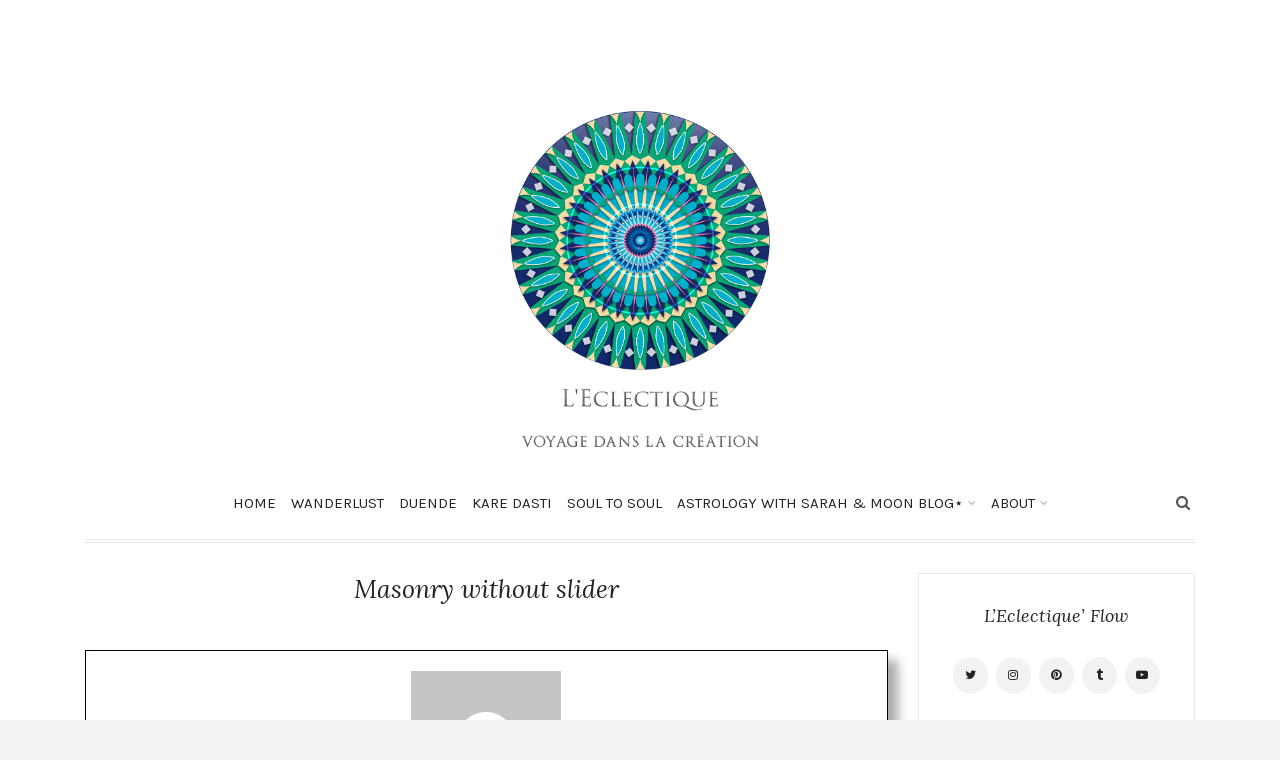

--- FILE ---
content_type: text/html; charset=UTF-8
request_url: https://leclectique-mag.com/masonry-without-slider/
body_size: 15820
content:
<!DOCTYPE html>
<html lang="en-US">
<head>
<meta charset="UTF-8">
<meta name="viewport" content="width=device-width, initial-scale=1">
<link rel="profile" href="https://gmpg.org/xfn/11">


<!-- Author Meta Tags by Molongui Authorship, visit: https://wordpress.org/plugins/molongui-authorship/ -->
<meta name="author" content="leclectique-admin">
<!-- /Molongui Authorship -->

<style>
#wpadminbar #wp-admin-bar-wccp_free_top_button .ab-icon:before {
	content: "\f160";
	color: #02CA02;
	top: 3px;
}
#wpadminbar #wp-admin-bar-wccp_free_top_button .ab-icon {
	transform: rotate(45deg);
}
</style>
<meta name='robots' content='index, follow, max-image-preview:large, max-snippet:-1, max-video-preview:-1' />

	<!-- This site is optimized with the Yoast SEO plugin v26.7 - https://yoast.com/wordpress/plugins/seo/ -->
	<title>Masonry without slider &#8902; L&#039;Eclectique</title>
	<link rel="canonical" href="https://leclectique-mag.com/masonry-without-slider/" />
	<meta property="og:locale" content="en_US" />
	<meta property="og:type" content="article" />
	<meta property="og:title" content="Masonry without slider &#8902; L&#039;Eclectique" />
	<meta property="og:url" content="https://leclectique-mag.com/masonry-without-slider/" />
	<meta property="og:site_name" content="L&#039;Eclectique" />
	<meta property="article:publisher" content="https://www.facebook.com/LeclectiqueMag" />
	<meta name="twitter:card" content="summary_large_image" />
	<meta name="twitter:site" content="@LEclectiqueMag" />
	<script type="application/ld+json" class="yoast-schema-graph">{"@context":"https://schema.org","@graph":[{"@type":"WebPage","@id":"https://leclectique-mag.com/masonry-without-slider/","url":"https://leclectique-mag.com/masonry-without-slider/","name":"Masonry without slider &#8902; L&#039;Eclectique","isPartOf":{"@id":"https://leclectique-mag.com/#website"},"datePublished":"2014-04-27T13:26:33+00:00","breadcrumb":{"@id":"https://leclectique-mag.com/masonry-without-slider/#breadcrumb"},"inLanguage":"en-US","potentialAction":[{"@type":"ReadAction","target":["https://leclectique-mag.com/masonry-without-slider/"]}]},{"@type":"BreadcrumbList","@id":"https://leclectique-mag.com/masonry-without-slider/#breadcrumb","itemListElement":[{"@type":"ListItem","position":1,"name":"Home","item":"https://leclectique-mag.com/"},{"@type":"ListItem","position":2,"name":"Masonry without slider"}]},{"@type":"WebSite","@id":"https://leclectique-mag.com/#website","url":"https://leclectique-mag.com/","name":"L&#039;Eclectique","description":"Voyage dans la Création","potentialAction":[{"@type":"SearchAction","target":{"@type":"EntryPoint","urlTemplate":"https://leclectique-mag.com/?s={search_term_string}"},"query-input":{"@type":"PropertyValueSpecification","valueRequired":true,"valueName":"search_term_string"}}],"inLanguage":"en-US"}]}</script>
	<!-- / Yoast SEO plugin. -->


<link rel='dns-prefetch' href='//fonts.googleapis.com' />
<link rel="alternate" type="application/rss+xml" title="L&#039;Eclectique &raquo; Feed" href="https://leclectique-mag.com/feed/" />
<link rel="alternate" type="application/rss+xml" title="L&#039;Eclectique &raquo; Comments Feed" href="https://leclectique-mag.com/comments/feed/" />
<link rel="alternate" type="application/rss+xml" title="L&#039;Eclectique &raquo; Masonry without slider Comments Feed" href="https://leclectique-mag.com/masonry-without-slider/feed/" />
<link rel="alternate" title="oEmbed (JSON)" type="application/json+oembed" href="https://leclectique-mag.com/wp-json/oembed/1.0/embed?url=https%3A%2F%2Fleclectique-mag.com%2Fmasonry-without-slider%2F" />
<link rel="alternate" title="oEmbed (XML)" type="text/xml+oembed" href="https://leclectique-mag.com/wp-json/oembed/1.0/embed?url=https%3A%2F%2Fleclectique-mag.com%2Fmasonry-without-slider%2F&#038;format=xml" />
<style id='wp-img-auto-sizes-contain-inline-css' type='text/css'>
img:is([sizes=auto i],[sizes^="auto," i]){contain-intrinsic-size:3000px 1500px}
/*# sourceURL=wp-img-auto-sizes-contain-inline-css */
</style>
<style id='wp-emoji-styles-inline-css' type='text/css'>

	img.wp-smiley, img.emoji {
		display: inline !important;
		border: none !important;
		box-shadow: none !important;
		height: 1em !important;
		width: 1em !important;
		margin: 0 0.07em !important;
		vertical-align: -0.1em !important;
		background: none !important;
		padding: 0 !important;
	}
/*# sourceURL=wp-emoji-styles-inline-css */
</style>
<style id='classic-theme-styles-inline-css' type='text/css'>
/*! This file is auto-generated */
.wp-block-button__link{color:#fff;background-color:#32373c;border-radius:9999px;box-shadow:none;text-decoration:none;padding:calc(.667em + 2px) calc(1.333em + 2px);font-size:1.125em}.wp-block-file__button{background:#32373c;color:#fff;text-decoration:none}
/*# sourceURL=/wp-includes/css/classic-themes.min.css */
</style>
<link rel='stylesheet' id='creativ_sponsor-css' href='https://leclectique-mag.com/wp-content/plugins/cr3ativ-sponsor/includes/css/cr3ativsponsor.css?ver=6.9' type='text/css' media='all' />
<link rel='stylesheet' id='social_share_button_style-css' href='https://leclectique-mag.com/wp-content/plugins/social-share-button/assets/front/css/style.css?ver=1.0.0' type='text/css' media='all' />
<link rel='stylesheet' id='fontawesome-5-css' href='https://leclectique-mag.com/wp-content/plugins/social-share-button/assets/global/css/fontawesome-5.min.css?ver=5.0.0' type='text/css' media='all' />
<link rel='stylesheet' id='bootstrap-css' href='https://leclectique-mag.com/wp-content/themes/akari/libs/bootstrap/css/bootstrap.min.css' type='text/css' media='all' />
<link rel='stylesheet' id='font-awesome-css' href='https://leclectique-mag.com/wp-content/themes/akari/libs/font-awesome/css/font-awesome.min.css' type='text/css' media='all' />
<link rel='stylesheet' id='slick-css' href='https://leclectique-mag.com/wp-content/themes/akari/libs/slick/slick.css' type='text/css' media='all' />
<link rel='stylesheet' id='owl-css' href='https://leclectique-mag.com/wp-content/themes/akari/libs/owl/owl.carousel.min.css' type='text/css' media='all' />
<link rel='stylesheet' id='akari-stylesheet-css' href='https://leclectique-mag.com/wp-content/themes/akari/style.css?ver=6.9' type='text/css' media='all' />
<link rel='stylesheet' id='akari-style-css' href='https://leclectique-mag.com/wp-content/themes/akari/custom-editor-style.css?ver=6.9' type='text/css' media='all' />
<style id='akari-style-inline-css' type='text/css'>

        .akari-promo-box-area {
            background: #f7f7f7;
        }

        /* Cursive for Post Title */
        .slider-info h2 a,
        .akari_post_title { 
            font-style: italic !important;
        }

        /* Transform for Post Title */
        .akari_post_title,
        .slider-info h2 a,
        .akari_post_title a { 
            text-transform: none !important;
        }

        /* Font Weight for Post Title */
        .akari_post_title,
        .slider-info h2 a,
        .akari_post_title a { 
            font-weight: 400 !important;
        }

        /* Font Size for Post Title */
        .akari_post_title,
        .slider-info h2 a,
        .akari_post_title a {
            font-size:  !important;
        }

        /* Font Size for Post Content */
        .akari-post-excerpt {
            font-size: 18px;
        }

        /* Elements Hover BG Color */
        .reply a:hover,
        .widget input[type="submit"]:hover,
        .akari-link-pages > span:hover,
        .akari-link-pages a:hover,
        .akari-pagination a:hover,
        .post-password-form input[type="submit"]:hover,
        .wpcf7-form-control.wpcf7-submit:hover,
        .form-submit .submit:hover, 
        .akari-post-button:hover, 
        .page-numbers:hover,
        .page-numbers.dots:hover,
        .akari-standard .akari-post-button:hover {
            background-color: #e0e0e0 !important;
        }

        /* Elements Hover Border Color */
        .widget input[type="submit"]:hover,
        .akari-link-pages > span:hover,
        .akari-link-pages a:hover,
        .akari-pagination a:hover,
        .page-numbers:hover,
        .page-numbers.dots:hover { 
            border-color: #e0e0e0 !important; 
        }

        /* Elements Border Color */
        .widget input[type="submit"],
        .instagram-size-original .owl-controls .owl-dot.active,
        .page-numbers.current,
        .page-numbers,
        .akari-link-pages > span,
        .page-numbers.dots,
        .owl-dot.active,
        .akari-link-pages > span,
        .akari-link-pages a,
        .page-numbers,
        .akari-pagination a,
        .widget .widget-title,
        .akari-main-navigation .nav-area > div > .menu > li > ul > li > ul > li:hover,
        .akari-main-navigation .nav-area > div > .menu > li > ul > li:hover,
        .akari-main-navigation .nav-area > div > .menu > li > .sub-menu > li:hover,
        .akari-main-navigation .nav-area > div > .menu > li > .sub-menu > li > .sub-menu > li:hover,
        .akari-main-navigation .nav-area > div > .menu > li > .sub-menu > li > .sub-menu > li > .sub-menu > li:hover { 
            border-color: #000000 !important;
        }

        /* Elements Color */
        .akari-prev-icon:before,
        .akari-next-icon:after,
        .nav-area > div > .menu li.current-menu-item a,
        .widget_archive ul > li > a:before,
        .widget_categories ul > li > a:before { 
            color: #000000;
        }

        /* Elements BG Color */
        .social-widget a:hover,
        .widget input[type="submit"],
        .akari-link-pages > span,
        .akari-link-pages a,
        .page-numbers,
        .akari-pagination a,
        .nav-area > div > .menu > li > a::after,
        .reply a,
        .post-password-form input[type="submit"],
        .wpcf7-form-control.wpcf7-submit,
        .form-submit .submit,
        .akari-post-button,
        .akari-standard .akari-post-button,
        .instagram-size-original .owl-controls .owl-dot.active,
        .akari-page-sidebar .akari-social-share > li:hover,
        .akari-win-sidebar .akari-social-share > li:hover,
        .owl-dot.active,
        .akari-sidebar-area .akari-social-share > li:hover,
        .akari-post-category .post-categories li a:before,
        .akari-main-navigation .nav-area > div > .menu > li > ul > li > ul > li:hover,
        .akari-main-navigation .nav-area > div > .menu > li > ul > li:hover,
        .akari-main-navigation .nav-area > div > .menu > li > .sub-menu > li:hover,
        .akari-main-navigation .nav-area > div > .menu > li > .sub-menu > li > .sub-menu > li:hover,
        .akari-main-navigation .nav-area > div > .menu > li > .sub-menu > li > .sub-menu > li > .sub-menu > li:hover { 
            background-color: #000000 !important; 
        }
    
/*# sourceURL=akari-style-inline-css */
</style>
<link rel='stylesheet' id='studio-fonts-css' href='//fonts.googleapis.com/css?family=Karla%3A400%7CLora%3A400%2C700%2C700italic%2C400italic%26subset%3Dlatin%2Clatin-ext%7CSource+Code+Pro%3A400%7CPoppins%3A500%7CDancing+Script%3A400&#038;ver=1.0.0' type='text/css' media='all' />
<link rel='stylesheet' id='flick-css' href='https://leclectique-mag.com/wp-content/plugins/mailchimp/assets/css/flick/flick.css?ver=2.0.1' type='text/css' media='all' />
<link rel='stylesheet' id='mailchimp_sf_main_css-css' href='https://leclectique-mag.com/wp-content/plugins/mailchimp/assets/css/frontend.css?ver=2.0.1' type='text/css' media='all' />
<link rel='stylesheet' id='footer-credits-css' href='https://leclectique-mag.com/wp-content/plugins/footer-putter/styles/footer-credits.css?ver=1.17' type='text/css' media='all' />
<script type="text/javascript" src="https://leclectique-mag.com/wp-content/plugins/enable-jquery-migrate-helper/js/jquery/jquery-1.12.4-wp.js?ver=1.12.4-wp" id="jquery-core-js"></script>
<script type="text/javascript" src="https://leclectique-mag.com/wp-content/plugins/enable-jquery-migrate-helper/js/jquery-migrate/jquery-migrate-1.4.1-wp.js?ver=1.4.1-wp" id="jquery-migrate-js"></script>
<script type="text/javascript" id="social_share_button_front_js-js-extra">
/* <![CDATA[ */
var social_share_button_ajax = {"social_share_button_ajaxurl":"https://leclectique-mag.com/wp-admin/admin-ajax.php"};
//# sourceURL=social_share_button_front_js-js-extra
/* ]]> */
</script>
<script type="text/javascript" src="https://leclectique-mag.com/wp-content/plugins/social-share-button/assets/front/js/scripts.js?ver=1.0.0" id="social_share_button_front_js-js"></script>
<script type="text/javascript" src="https://leclectique-mag.com/wp-content/themes/akari/libs/slick/slick.js" id="slick-js"></script>
<script type="text/javascript" src="https://leclectique-mag.com/wp-content/themes/akari/libs/viewportchecker/jquery.viewportchecker.min.js%20" id="viewportchecker-js"></script>
<script type="text/javascript" src="https://leclectique-mag.com/wp-content/themes/akari/libs/owl/owl.carousel.min.js%20" id="owl-js"></script>
<link rel="https://api.w.org/" href="https://leclectique-mag.com/wp-json/" /><link rel="alternate" title="JSON" type="application/json" href="https://leclectique-mag.com/wp-json/wp/v2/pages/793" /><link rel="EditURI" type="application/rsd+xml" title="RSD" href="https://leclectique-mag.com/xmlrpc.php?rsd" />
<meta name="generator" content="WordPress 6.9" />
<link rel='shortlink' href='https://leclectique-mag.com/?p=793' />
<script type='text/javascript' data-cfasync='false'>var _mmunch = {'front': false, 'page': false, 'post': false, 'category': false, 'author': false, 'search': false, 'attachment': false, 'tag': false};_mmunch['page'] = true; _mmunch['pageData'] = {"ID":793,"post_name":"masonry-without-slider","post_title":"Masonry without slider","post_type":"page","post_author":"1","post_status":"publish"};</script><script data-cfasync="false" src="//a.mailmunch.co/app/v1/site.js" id="mailmunch-script" data-plugin="mailmunch" data-mailmunch-site-id="345638" async></script><script id="wpcp_disable_selection" type="text/javascript">
var image_save_msg='You are not allowed to save images!';
	var no_menu_msg='Context Menu disabled!';
	var smessage = "Content is protected !!";

function disableEnterKey(e)
{
	var elemtype = e.target.tagName;
	
	elemtype = elemtype.toUpperCase();
	
	if (elemtype == "TEXT" || elemtype == "TEXTAREA" || elemtype == "INPUT" || elemtype == "PASSWORD" || elemtype == "SELECT" || elemtype == "OPTION" || elemtype == "EMBED")
	{
		elemtype = 'TEXT';
	}
	
	if (e.ctrlKey){
     var key;
     if(window.event)
          key = window.event.keyCode;     //IE
     else
          key = e.which;     //firefox (97)
    //if (key != 17) alert(key);
     if (elemtype!= 'TEXT' && (key == 97 || key == 65 || key == 67 || key == 99 || key == 88 || key == 120 || key == 26 || key == 85  || key == 86 || key == 83 || key == 43 || key == 73))
     {
		if(wccp_free_iscontenteditable(e)) return true;
		show_wpcp_message('You are not allowed to copy content or view source');
		return false;
     }else
     	return true;
     }
}


/*For contenteditable tags*/
function wccp_free_iscontenteditable(e)
{
	var e = e || window.event; // also there is no e.target property in IE. instead IE uses window.event.srcElement
  	
	var target = e.target || e.srcElement;

	var elemtype = e.target.nodeName;
	
	elemtype = elemtype.toUpperCase();
	
	var iscontenteditable = "false";
		
	if(typeof target.getAttribute!="undefined" ) iscontenteditable = target.getAttribute("contenteditable"); // Return true or false as string
	
	var iscontenteditable2 = false;
	
	if(typeof target.isContentEditable!="undefined" ) iscontenteditable2 = target.isContentEditable; // Return true or false as boolean

	if(target.parentElement.isContentEditable) iscontenteditable2 = true;
	
	if (iscontenteditable == "true" || iscontenteditable2 == true)
	{
		if(typeof target.style!="undefined" ) target.style.cursor = "text";
		
		return true;
	}
}

////////////////////////////////////
function disable_copy(e)
{	
	var e = e || window.event; // also there is no e.target property in IE. instead IE uses window.event.srcElement
	
	var elemtype = e.target.tagName;
	
	elemtype = elemtype.toUpperCase();
	
	if (elemtype == "TEXT" || elemtype == "TEXTAREA" || elemtype == "INPUT" || elemtype == "PASSWORD" || elemtype == "SELECT" || elemtype == "OPTION" || elemtype == "EMBED")
	{
		elemtype = 'TEXT';
	}
	
	if(wccp_free_iscontenteditable(e)) return true;
	
	var isSafari = /Safari/.test(navigator.userAgent) && /Apple Computer/.test(navigator.vendor);
	
	var checker_IMG = '';
	if (elemtype == "IMG" && checker_IMG == 'checked' && e.detail >= 2) {show_wpcp_message(alertMsg_IMG);return false;}
	if (elemtype != "TEXT")
	{
		if (smessage !== "" && e.detail == 2)
			show_wpcp_message(smessage);
		
		if (isSafari)
			return true;
		else
			return false;
	}	
}

//////////////////////////////////////////
function disable_copy_ie()
{
	var e = e || window.event;
	var elemtype = window.event.srcElement.nodeName;
	elemtype = elemtype.toUpperCase();
	if(wccp_free_iscontenteditable(e)) return true;
	if (elemtype == "IMG") {show_wpcp_message(alertMsg_IMG);return false;}
	if (elemtype != "TEXT" && elemtype != "TEXTAREA" && elemtype != "INPUT" && elemtype != "PASSWORD" && elemtype != "SELECT" && elemtype != "OPTION" && elemtype != "EMBED")
	{
		return false;
	}
}	
function reEnable()
{
	return true;
}
document.onkeydown = disableEnterKey;
document.onselectstart = disable_copy_ie;
if(navigator.userAgent.indexOf('MSIE')==-1)
{
	document.onmousedown = disable_copy;
	document.onclick = reEnable;
}
function disableSelection(target)
{
    //For IE This code will work
    if (typeof target.onselectstart!="undefined")
    target.onselectstart = disable_copy_ie;
    
    //For Firefox This code will work
    else if (typeof target.style.MozUserSelect!="undefined")
    {target.style.MozUserSelect="none";}
    
    //All other  (ie: Opera) This code will work
    else
    target.onmousedown=function(){return false}
    target.style.cursor = "default";
}
//Calling the JS function directly just after body load
window.onload = function(){disableSelection(document.body);};

//////////////////special for safari Start////////////////
var onlongtouch;
var timer;
var touchduration = 1000; //length of time we want the user to touch before we do something

var elemtype = "";
function touchstart(e) {
	var e = e || window.event;
  // also there is no e.target property in IE.
  // instead IE uses window.event.srcElement
  	var target = e.target || e.srcElement;
	
	elemtype = window.event.srcElement.nodeName;
	
	elemtype = elemtype.toUpperCase();
	
	if(!wccp_pro_is_passive()) e.preventDefault();
	if (!timer) {
		timer = setTimeout(onlongtouch, touchduration);
	}
}

function touchend() {
    //stops short touches from firing the event
    if (timer) {
        clearTimeout(timer);
        timer = null;
    }
	onlongtouch();
}

onlongtouch = function(e) { //this will clear the current selection if anything selected
	
	if (elemtype != "TEXT" && elemtype != "TEXTAREA" && elemtype != "INPUT" && elemtype != "PASSWORD" && elemtype != "SELECT" && elemtype != "EMBED" && elemtype != "OPTION")	
	{
		if (window.getSelection) {
			if (window.getSelection().empty) {  // Chrome
			window.getSelection().empty();
			} else if (window.getSelection().removeAllRanges) {  // Firefox
			window.getSelection().removeAllRanges();
			}
		} else if (document.selection) {  // IE?
			document.selection.empty();
		}
		return false;
	}
};

document.addEventListener("DOMContentLoaded", function(event) { 
    window.addEventListener("touchstart", touchstart, false);
    window.addEventListener("touchend", touchend, false);
});

function wccp_pro_is_passive() {

  var cold = false,
  hike = function() {};

  try {
	  const object1 = {};
  var aid = Object.defineProperty(object1, 'passive', {
  get() {cold = true}
  });
  window.addEventListener('test', hike, aid);
  window.removeEventListener('test', hike, aid);
  } catch (e) {}

  return cold;
}
/*special for safari End*/
</script>
<script id="wpcp_disable_Right_Click" type="text/javascript">
document.ondragstart = function() { return false;}
	function nocontext(e) {
	   return false;
	}
	document.oncontextmenu = nocontext;
</script>
            <style>
                .molongui-disabled-link
                {
                    border-bottom: none !important;
                    text-decoration: none !important;
                    color: inherit !important;
                    cursor: inherit !important;
                }
                .molongui-disabled-link:hover,
                .molongui-disabled-link:hover span
                {
                    border-bottom: none !important;
                    text-decoration: none !important;
                    color: inherit !important;
                    cursor: inherit !important;
                }
            </style>
            <!-- Analytics by WP Statistics - https://wp-statistics.com -->
	<style type="text/css">
			.site-title,
		.site-description {
			position: absolute;
			clip: rect(1px, 1px, 1px, 1px);
		}
		</style>
	<link rel="icon" href="https://leclectique-mag.com/wp-content/uploads/2015/10/cropped-Logo_new_LR-jpeg-90x90.jpg" sizes="32x32" />
<link rel="icon" href="https://leclectique-mag.com/wp-content/uploads/2015/10/cropped-Logo_new_LR-jpeg-300x300.jpg" sizes="192x192" />
<link rel="apple-touch-icon" href="https://leclectique-mag.com/wp-content/uploads/2015/10/cropped-Logo_new_LR-jpeg-300x300.jpg" />
<meta name="msapplication-TileImage" content="https://leclectique-mag.com/wp-content/uploads/2015/10/cropped-Logo_new_LR-jpeg-300x300.jpg" />
<style id='global-styles-inline-css' type='text/css'>
:root{--wp--preset--aspect-ratio--square: 1;--wp--preset--aspect-ratio--4-3: 4/3;--wp--preset--aspect-ratio--3-4: 3/4;--wp--preset--aspect-ratio--3-2: 3/2;--wp--preset--aspect-ratio--2-3: 2/3;--wp--preset--aspect-ratio--16-9: 16/9;--wp--preset--aspect-ratio--9-16: 9/16;--wp--preset--color--black: #000000;--wp--preset--color--cyan-bluish-gray: #abb8c3;--wp--preset--color--white: #ffffff;--wp--preset--color--pale-pink: #f78da7;--wp--preset--color--vivid-red: #cf2e2e;--wp--preset--color--luminous-vivid-orange: #ff6900;--wp--preset--color--luminous-vivid-amber: #fcb900;--wp--preset--color--light-green-cyan: #7bdcb5;--wp--preset--color--vivid-green-cyan: #00d084;--wp--preset--color--pale-cyan-blue: #8ed1fc;--wp--preset--color--vivid-cyan-blue: #0693e3;--wp--preset--color--vivid-purple: #9b51e0;--wp--preset--gradient--vivid-cyan-blue-to-vivid-purple: linear-gradient(135deg,rgb(6,147,227) 0%,rgb(155,81,224) 100%);--wp--preset--gradient--light-green-cyan-to-vivid-green-cyan: linear-gradient(135deg,rgb(122,220,180) 0%,rgb(0,208,130) 100%);--wp--preset--gradient--luminous-vivid-amber-to-luminous-vivid-orange: linear-gradient(135deg,rgb(252,185,0) 0%,rgb(255,105,0) 100%);--wp--preset--gradient--luminous-vivid-orange-to-vivid-red: linear-gradient(135deg,rgb(255,105,0) 0%,rgb(207,46,46) 100%);--wp--preset--gradient--very-light-gray-to-cyan-bluish-gray: linear-gradient(135deg,rgb(238,238,238) 0%,rgb(169,184,195) 100%);--wp--preset--gradient--cool-to-warm-spectrum: linear-gradient(135deg,rgb(74,234,220) 0%,rgb(151,120,209) 20%,rgb(207,42,186) 40%,rgb(238,44,130) 60%,rgb(251,105,98) 80%,rgb(254,248,76) 100%);--wp--preset--gradient--blush-light-purple: linear-gradient(135deg,rgb(255,206,236) 0%,rgb(152,150,240) 100%);--wp--preset--gradient--blush-bordeaux: linear-gradient(135deg,rgb(254,205,165) 0%,rgb(254,45,45) 50%,rgb(107,0,62) 100%);--wp--preset--gradient--luminous-dusk: linear-gradient(135deg,rgb(255,203,112) 0%,rgb(199,81,192) 50%,rgb(65,88,208) 100%);--wp--preset--gradient--pale-ocean: linear-gradient(135deg,rgb(255,245,203) 0%,rgb(182,227,212) 50%,rgb(51,167,181) 100%);--wp--preset--gradient--electric-grass: linear-gradient(135deg,rgb(202,248,128) 0%,rgb(113,206,126) 100%);--wp--preset--gradient--midnight: linear-gradient(135deg,rgb(2,3,129) 0%,rgb(40,116,252) 100%);--wp--preset--font-size--small: 13px;--wp--preset--font-size--medium: 20px;--wp--preset--font-size--large: 36px;--wp--preset--font-size--x-large: 42px;--wp--preset--spacing--20: 0.44rem;--wp--preset--spacing--30: 0.67rem;--wp--preset--spacing--40: 1rem;--wp--preset--spacing--50: 1.5rem;--wp--preset--spacing--60: 2.25rem;--wp--preset--spacing--70: 3.38rem;--wp--preset--spacing--80: 5.06rem;--wp--preset--shadow--natural: 6px 6px 9px rgba(0, 0, 0, 0.2);--wp--preset--shadow--deep: 12px 12px 50px rgba(0, 0, 0, 0.4);--wp--preset--shadow--sharp: 6px 6px 0px rgba(0, 0, 0, 0.2);--wp--preset--shadow--outlined: 6px 6px 0px -3px rgb(255, 255, 255), 6px 6px rgb(0, 0, 0);--wp--preset--shadow--crisp: 6px 6px 0px rgb(0, 0, 0);}:where(.is-layout-flex){gap: 0.5em;}:where(.is-layout-grid){gap: 0.5em;}body .is-layout-flex{display: flex;}.is-layout-flex{flex-wrap: wrap;align-items: center;}.is-layout-flex > :is(*, div){margin: 0;}body .is-layout-grid{display: grid;}.is-layout-grid > :is(*, div){margin: 0;}:where(.wp-block-columns.is-layout-flex){gap: 2em;}:where(.wp-block-columns.is-layout-grid){gap: 2em;}:where(.wp-block-post-template.is-layout-flex){gap: 1.25em;}:where(.wp-block-post-template.is-layout-grid){gap: 1.25em;}.has-black-color{color: var(--wp--preset--color--black) !important;}.has-cyan-bluish-gray-color{color: var(--wp--preset--color--cyan-bluish-gray) !important;}.has-white-color{color: var(--wp--preset--color--white) !important;}.has-pale-pink-color{color: var(--wp--preset--color--pale-pink) !important;}.has-vivid-red-color{color: var(--wp--preset--color--vivid-red) !important;}.has-luminous-vivid-orange-color{color: var(--wp--preset--color--luminous-vivid-orange) !important;}.has-luminous-vivid-amber-color{color: var(--wp--preset--color--luminous-vivid-amber) !important;}.has-light-green-cyan-color{color: var(--wp--preset--color--light-green-cyan) !important;}.has-vivid-green-cyan-color{color: var(--wp--preset--color--vivid-green-cyan) !important;}.has-pale-cyan-blue-color{color: var(--wp--preset--color--pale-cyan-blue) !important;}.has-vivid-cyan-blue-color{color: var(--wp--preset--color--vivid-cyan-blue) !important;}.has-vivid-purple-color{color: var(--wp--preset--color--vivid-purple) !important;}.has-black-background-color{background-color: var(--wp--preset--color--black) !important;}.has-cyan-bluish-gray-background-color{background-color: var(--wp--preset--color--cyan-bluish-gray) !important;}.has-white-background-color{background-color: var(--wp--preset--color--white) !important;}.has-pale-pink-background-color{background-color: var(--wp--preset--color--pale-pink) !important;}.has-vivid-red-background-color{background-color: var(--wp--preset--color--vivid-red) !important;}.has-luminous-vivid-orange-background-color{background-color: var(--wp--preset--color--luminous-vivid-orange) !important;}.has-luminous-vivid-amber-background-color{background-color: var(--wp--preset--color--luminous-vivid-amber) !important;}.has-light-green-cyan-background-color{background-color: var(--wp--preset--color--light-green-cyan) !important;}.has-vivid-green-cyan-background-color{background-color: var(--wp--preset--color--vivid-green-cyan) !important;}.has-pale-cyan-blue-background-color{background-color: var(--wp--preset--color--pale-cyan-blue) !important;}.has-vivid-cyan-blue-background-color{background-color: var(--wp--preset--color--vivid-cyan-blue) !important;}.has-vivid-purple-background-color{background-color: var(--wp--preset--color--vivid-purple) !important;}.has-black-border-color{border-color: var(--wp--preset--color--black) !important;}.has-cyan-bluish-gray-border-color{border-color: var(--wp--preset--color--cyan-bluish-gray) !important;}.has-white-border-color{border-color: var(--wp--preset--color--white) !important;}.has-pale-pink-border-color{border-color: var(--wp--preset--color--pale-pink) !important;}.has-vivid-red-border-color{border-color: var(--wp--preset--color--vivid-red) !important;}.has-luminous-vivid-orange-border-color{border-color: var(--wp--preset--color--luminous-vivid-orange) !important;}.has-luminous-vivid-amber-border-color{border-color: var(--wp--preset--color--luminous-vivid-amber) !important;}.has-light-green-cyan-border-color{border-color: var(--wp--preset--color--light-green-cyan) !important;}.has-vivid-green-cyan-border-color{border-color: var(--wp--preset--color--vivid-green-cyan) !important;}.has-pale-cyan-blue-border-color{border-color: var(--wp--preset--color--pale-cyan-blue) !important;}.has-vivid-cyan-blue-border-color{border-color: var(--wp--preset--color--vivid-cyan-blue) !important;}.has-vivid-purple-border-color{border-color: var(--wp--preset--color--vivid-purple) !important;}.has-vivid-cyan-blue-to-vivid-purple-gradient-background{background: var(--wp--preset--gradient--vivid-cyan-blue-to-vivid-purple) !important;}.has-light-green-cyan-to-vivid-green-cyan-gradient-background{background: var(--wp--preset--gradient--light-green-cyan-to-vivid-green-cyan) !important;}.has-luminous-vivid-amber-to-luminous-vivid-orange-gradient-background{background: var(--wp--preset--gradient--luminous-vivid-amber-to-luminous-vivid-orange) !important;}.has-luminous-vivid-orange-to-vivid-red-gradient-background{background: var(--wp--preset--gradient--luminous-vivid-orange-to-vivid-red) !important;}.has-very-light-gray-to-cyan-bluish-gray-gradient-background{background: var(--wp--preset--gradient--very-light-gray-to-cyan-bluish-gray) !important;}.has-cool-to-warm-spectrum-gradient-background{background: var(--wp--preset--gradient--cool-to-warm-spectrum) !important;}.has-blush-light-purple-gradient-background{background: var(--wp--preset--gradient--blush-light-purple) !important;}.has-blush-bordeaux-gradient-background{background: var(--wp--preset--gradient--blush-bordeaux) !important;}.has-luminous-dusk-gradient-background{background: var(--wp--preset--gradient--luminous-dusk) !important;}.has-pale-ocean-gradient-background{background: var(--wp--preset--gradient--pale-ocean) !important;}.has-electric-grass-gradient-background{background: var(--wp--preset--gradient--electric-grass) !important;}.has-midnight-gradient-background{background: var(--wp--preset--gradient--midnight) !important;}.has-small-font-size{font-size: var(--wp--preset--font-size--small) !important;}.has-medium-font-size{font-size: var(--wp--preset--font-size--medium) !important;}.has-large-font-size{font-size: var(--wp--preset--font-size--large) !important;}.has-x-large-font-size{font-size: var(--wp--preset--font-size--x-large) !important;}
/*# sourceURL=global-styles-inline-css */
</style>
<link rel='stylesheet' id='molongui-authorship-box-css' href='https://leclectique-mag.com/wp-content/plugins/molongui-authorship/assets/css/author-box.af84.min.css?ver=5.2.6' type='text/css' media='all' />
<style id='molongui-authorship-box-inline-css' type='text/css'>
:root{ --m-a-box-bp: 600px; --m-a-box-bp-l: 599px; }.m-a-box {width:100%;margin-top:20px !important;margin-right:0 !important;margin-bottom:20px !important;margin-left:0 !important;} .m-a-box-header {margin-bottom:20px;} .m-a-box-header > :first-child,  .m-a-box-header a.m-a-box-header-url {font-size:14px;font-weight:normal;text-transform:none;font-style:normal;text-align:left;color:inherit;} .m-a-box-container {padding-top:0;padding-right:0;padding-bottom:0;padding-left:0;border-style:solid;border-top-width:1px;border-right-width:1px;border-bottom-width:1px;border-left-width:1px;border-color:#000000;box-shadow:10px 10px 10px 0 #ababab ;} .m-a-box-avatar img,  .m-a-box-avatar div[data-avatar-type="acronym"] {border-style:solid;border-width:0px;border-color:inherit;} .m-a-box-name *  {font-size:14px;text-transform:none;text-align:left;color:inherit !important;} .m-a-box-container .m-a-box-content.m-a-box-profile .m-a-box-data .m-a-box-name * {text-align:left;} .m-a-box-content.m-a-box-profile .m-a-box-data .m-a-box-meta {text-align:left;} .m-a-box-content.m-a-box-profile .m-a-box-data .m-a-box-meta * {font-size:13px;text-transform:none;color:inherit;} .m-a-box-meta-divider {padding:0 0.2em;} .m-a-box-bio > * {font-size:13px;line-height:13px;text-align:justify;color:inherit;} .m-icon-container {font-size:bigpx;} .m-a-box-related-entry-title,  .m-a-box-related-entry-title a {font-size:14px;text-transform:none;font-style:inherit;}
/*# sourceURL=molongui-authorship-box-inline-css */
</style>
<link rel='stylesheet' id='mediaelement-css' href='https://leclectique-mag.com/wp-includes/js/mediaelement/mediaelementplayer-legacy.min.css?ver=4.2.17' type='text/css' media='all' />
<link rel='stylesheet' id='wp-mediaelement-css' href='https://leclectique-mag.com/wp-includes/js/mediaelement/wp-mediaelement.min.css?ver=6.9' type='text/css' media='all' />
</head>


<body data-rsssl=1 class="wp-singular page-template page-template-page-composer page-template-page-composer-php page page-id-793 wp-theme-akari unselectable">
<div class="akari-wrapper">
  <span class="akari-background"></span>
  <div id="page" class="site">
  <a class="skip-link screen-reader-text" href="#content">
    Skip to content  </a>

            <div class="akari-header-logo">
                <div class="akari-nav-logo">
                  <a href="https://leclectique-mag.com/" class="akari-mobile-logo" style="background: url(https://leclectique-mag.com/wp-content/uploads/2018/02/111111.png)">
          </a>
              </div>
    </div>
    <div id="content" class="site-content">
  <div class="akari-nav-v2 container">
  <nav id="site-navigation" class="akari-main-navigation">
      <div class="akari-nav-button">
         <span class="one"></span>
         <span class="two"></span>
         <span class="three"></span>
      </div>
              <div class="nav-area">
              <div class="menu-main-nav-container"><ul id="menu-main-nav" class="menu"><li id="menu-item-8718" class="menu-item menu-item-type-custom menu-item-object-custom menu-item-8718"><a href="https://www.leclectique-mag.com">Home</a></li>
<li id="menu-item-262" class="menu-item menu-item-type-taxonomy menu-item-object-category menu-item-262"><a href="https://leclectique-mag.com/creation/wanderlust/">Wanderlust</a></li>
<li id="menu-item-724" class="menu-item menu-item-type-taxonomy menu-item-object-category menu-item-724"><a href="https://leclectique-mag.com/creation/duende/">Duende</a></li>
<li id="menu-item-725" class="menu-item menu-item-type-taxonomy menu-item-object-category menu-item-725"><a href="https://leclectique-mag.com/creation/kare-dasti/">Kare Dasti</a></li>
<li id="menu-item-8896" class="menu-item menu-item-type-taxonomy menu-item-object-category menu-item-8896"><a href="https://leclectique-mag.com/creation/soul-blog/">Soul to Soul</a></li>
<li id="menu-item-10262" class="menu-item menu-item-type-taxonomy menu-item-object-category menu-item-has-children menu-item-10262"><a href="https://leclectique-mag.com/creation/the-healing-beauty-of-astrology-with-sarah/">Astrology with Sarah &amp; Moon blog⋆</a>
<ul class="sub-menu">
	<li id="menu-item-11050" class="menu-item menu-item-type-custom menu-item-object-custom menu-item-11050"><a href="https://moonbysa.tumblr.com/">Moon by sa Blog⋆</a></li>
	<li id="menu-item-10250" class="menu-item menu-item-type-post_type menu-item-object-page menu-item-10250"><a href="https://leclectique-mag.com/astrology-consultation-with-sarah/">Book your Astrology consultation with Sarah⋆</a></li>
</ul>
</li>
<li id="menu-item-8922" class="menu-item menu-item-type-taxonomy menu-item-object-category menu-item-has-children menu-item-8922"><a href="https://leclectique-mag.com/creation/about/">About</a>
<ul class="sub-menu">
	<li id="menu-item-8948" class="menu-item menu-item-type-post_type menu-item-object-page menu-item-8948"><a href="https://leclectique-mag.com/leclectiquepassport-story/">L’Eclectique – Story</a></li>
	<li id="menu-item-8930" class="menu-item menu-item-type-post_type menu-item-object-page menu-item-8930"><a href="https://leclectique-mag.com/sarah-anouar-story/">Sarah Anouar – My story</a></li>
	<li id="menu-item-1023" class="menu-item menu-item-type-post_type menu-item-object-page menu-item-1023"><a href="https://leclectique-mag.com/a-propos/">À propos</a></li>
</ul>
</li>
</ul></div>        <span class="nav-search-icon"><i class="fa fa-search"></i></span>
      </div>
  </nav><!-- #site-navigation -->

  <div class="akari-nav-featured">
            
      <span class="nav-search-icon"><i class="fa fa-search"></i></span>
  </div>
    <div class="nav-search">
    <form method="get" id="searchform-nav" action="https://leclectique-mag.com/" class="akari-search">
      <input type="text" placeholder="" name="s" />
    </form>
  </div>
</div>  <div class="container akari-logo-enabled">
			<div class="col-md-9 page-wrap akari-right-sidebar"> 
		  			  <section class="akari-page">
	<header class="akari-page-header">
		<h2 class="akari_post_title"> Masonry without slider</h2>
	</header><!-- .entry-header -->
	   


<!--Gallery Format-->

	<div class="entry-content">
		<div class='mailmunch-forms-before-post' style='display: none !important;'></div><div class='mailmunch-forms-in-post-middle' style='display: none !important;'></div><div class='mailmunch-forms-after-post' style='display: none !important;'></div>
<!-- MOLONGUI AUTHORSHIP PLUGIN 5.2.6 -->
<!-- https://www.molongui.com/wordpress-plugin-post-authors -->

<div class="molongui-clearfix"></div><div class="m-a-box " data-box-layout="slim" data-box-position="below" data-multiauthor="false" data-author-id="1" data-author-type="user" data-author-archived=""><div class="m-a-box-container"><div class="m-a-box-tab m-a-box-content m-a-box-profile" data-profile-layout="layout-1" data-author-ref="user-1" itemscope itemid="https://leclectique-mag.com/author/leclectique-admin/" itemtype="https://schema.org/Person"><div class="m-a-box-content-top"></div><div class="m-a-box-content-middle"><div class="m-a-box-item m-a-box-avatar" data-source="local"><a class="m-a-box-avatar-url" href="https://leclectique-mag.com/author/leclectique-admin/"><img alt='' src='https://secure.gravatar.com/avatar/48a3d11230ddaca3568ce3985a085301d4b803b50d1fa7318409df2f5b7ed37f?s=150&#038;d=mp&#038;r=g' srcset='https://secure.gravatar.com/avatar/48a3d11230ddaca3568ce3985a085301d4b803b50d1fa7318409df2f5b7ed37f?s=300&#038;d=mp&#038;r=g 2x' class='avatar avatar-150 photo' height='150' width='150' itemprop=  "image"/></a></div><div class="m-a-box-item m-a-box-data"><div class="m-a-box-name"><h5 itemprop="name"><a class="m-a-box-name-url molongui-remove-underline" href="https://leclectique-mag.com/author/leclectique-admin/" itemprop="url"> leclectique-admin</a></h5></div><div class="m-a-box-bio" itemprop="description"></div></div></div><div class="m-a-box-content-bottom"></div></div></div></div>	</div><!-- .entry-content -->
</section><!-- #post-## -->

<div id="comments" class="comments-area">

		<div id="respond" class="comment-respond">
		<h3 id="reply-title" class="comment-reply-title"><span>Leave a Reply</span></h3><p class="must-log-in">You must be <a href="https://leclectique-mag.com/wp-login.php?redirect_to=https%3A%2F%2Fleclectique-mag.com%2Fmasonry-without-slider%2F">logged in</a> to post a comment.</p>	</div><!-- #respond -->
	</div><!-- #comments -->					</div>
	  <div class="col-md-3 akari-sidebar-area">
			<aside class="akari-widget-area">
	<section id="akari_social_widget-10" class="widget akari_social_widget"><h3 class="widget-title">L&#8217;Eclectique&#8217; Flow</h3>        <div class="social-widget">
        	        	<a href="https://twitter.com/@SarahAnouar" target="_blank"><i class="fa fa-twitter"></i></a>        	<a href="http://instagram.com/leclectique.magazine" target="_blank"><i class="fa fa-instagram"></i></a>        	<a href="http://pinterest.com/sarahanouart" target="_blank"><i class="fa fa-pinterest"></i></a>        	        	        	<a href="http://moonbysa.tumblr.com/" target="_blank"><i class="fa fa-tumblr"></i></a>        	<a href="http://youtube.com/@moonbysa" target="_blank"><i class="fa fa-youtube-play"></i></a>        	        	        	        	        </div></section><section id="widget_about_me-7" class="widget widget_widget_about_me"><h3 class="widget-title">Sarah Anouar, Founder &#038; Editor</h3>        <div class="about-widget widget-content">
                        <div class="about-img-area">
            <span class="about-bg-img" style="background: url(https://leclectique-mag.com/wp-content/uploads/2021/02/SAB-scaled.jpg);"></span>
            </div>
            <div class="about-img">
                <a href="">
                    <img src="https://leclectique-mag.com/wp-content/uploads/2021/02/SAB-scaled.jpg" alt="Masonry without slider">
                </a>
            </div>
                                                <p>&quot;I encourage creative people who inject light into the world with their art, I encourage you to let your light shine bright.&quot; - Sarah Anouar, Writer, Soul Artist &amp; AstroLover.|
Author of &quot;Subjuguer me fascine&quot;, &quot;The Most Precious Love&quot; and &quot;French Kiss&quot; |Focused on MENA region| Wanderlust and passion for art, culture, the intuitive healing arts, personal development &amp; writing,
|Motto:&quot;Two roads diverged in a wood and I - I took the one less travelled by and, that has made all the difference&quot; - Robert Frost</p>
                    </div></section><section id="search-2" class="widget widget_search"><h3 class="widget-title">Search</h3><form role="search" method="get" id="searchform" class="searchform" action="https://leclectique-mag.com/">
				<div>
					<label class="screen-reader-text" for="s">Search for:</label>
					<input type="text" value="" name="s" id="s" />
					<input type="submit" id="searchsubmit" value="Search" />
				</div>
			</form></section></aside>		</div>
	</div>

<footer id="colophon" class="site-footer">
  <div class="container">
          <div class="row">
        <ul class="akari-footer-sidebar-area">
                      <li><section id="media_video-2" class="widget widget_media_video"><div style="width:100%;" class="wp-video"><video class="wp-video-shortcode" id="video-793-1" preload="metadata" controls="controls"><source type="video/youtube" src="https://youtu.be/pg_4ci-UXTQ?_=1" /><a href="https://youtu.be/pg_4ci-UXTQ">https://youtu.be/pg_4ci-UXTQ</a></video></div></section><section id="cr3sponsor_widget-2" class="widget widget_cr3sponsor_widget"><h3 class="widget-title">Avec le soutien de:</h3> 
		    
     <div class="cr3_sponsorwidget">
                  <a href="https://www.agnesb.eu/chez-nous-agnes-b-/fonds-de-dotation/" target="_blank"><div class="cr3_sponsor_image"><img width="891" height="175" src="https://leclectique-mag.com/wp-content/uploads/2016/02/logo_fonds_de_dotation_vecto-3_-_copie.jpg" class="alignleft wp-post-image" alt="" decoding="async" loading="lazy" srcset="https://leclectique-mag.com/wp-content/uploads/2016/02/logo_fonds_de_dotation_vecto-3_-_copie.jpg 891w, https://leclectique-mag.com/wp-content/uploads/2016/02/logo_fonds_de_dotation_vecto-3_-_copie-300x59.jpg 300w" sizes="auto, (max-width: 891px) 100vw, 891px" /></div></a>
     
        </div>
       
        
          
</section></li>
                                <li><section id="book_widget-5" class="widget book_widget"><h3 class="widget-title">Le roman &#8220;Subjuguer me fascine&#8221;  de Sarah Anouar est  disponible sur Amazon</h3>            <div style="margin: 0 auto; width: 130px;">
                <p style="text-align: center;"><img src="https://leclectique-mag.com/wp-content/uploads/2017/06/book_cover9.jpg" width="100" alt="Le roman "Subjuguer me fascine"  de Sarah Anouar est  disponible sur Amazon" title="Le roman "Subjuguer me fascine"  de Sarah Anouar est  disponible sur Amazon" /></p>
                            <p>Purchase on:</p>
                <ul style="list-style-type: none; display: inline; margin: 0; padding: 0;">
                                <li style="display: inline;"><a href="https://www.amazon.fr/Subjuguer-fascine-Pr%C3%A9face-l%C3%A9crivain-Mohamed/dp/1521512698"><img src="https://leclectique-mag.com/wp-content/plugins/book-widget/img/btn_amazon.png" width="24" height="24" alt="Amazon" title="Amazon" /></a></li>
                                    </ul>
            </div>
            </section></li>
                                <li><section id="book_widget-7" class="widget book_widget"><h3 class="widget-title">The Most Precious Love is available on Amazon</h3>            <div style="margin: 0 auto; width: 130px;">
                <p style="text-align: center;"><img src="https://leclectique-mag.com/wp-content/uploads/2019/11/the-most-precius-love-1-scaled.jpg" width="100" alt="The Most Precious Love is available on Amazon" title="The Most Precious Love is available on Amazon" /></p>
                            <p>Purchase on:</p>
                <ul style="list-style-type: none; display: inline; margin: 0; padding: 0;">
                                <li style="display: inline;"><a href="https://www.amazon.com/Most-Precious-Love-Words-heartbroken-ebook/dp/B0821TNV55/ref=sr_1_3?dchild=1&#038;keywords=sarah+anouar&#038;qid=1605708119&#038;sr=8-3"><img src="https://leclectique-mag.com/wp-content/plugins/book-widget/img/btn_amazon.png" width="24" height="24" alt="Amazon" title="Amazon" /></a></li>
                                    </ul>
            </div>
            </section><section id="book_widget-11" class="widget book_widget"><h3 class="widget-title">French Kiss is available on Amazon</h3>            <div style="margin: 0 auto; width: 130px;">
                <p style="text-align: center;"><img src="https://leclectique-mag.com/wp-content/uploads/2021/01/French-Kiss-PNG.png" width="100" alt="French Kiss is available on Amazon" title="French Kiss is available on Amazon" /></p>
                            <p>Purchase on:</p>
                <ul style="list-style-type: none; display: inline; margin: 0; padding: 0;">
                                <li style="display: inline;"><a href="https://www.amazon.com/French-Kiss-Sarah-Anouar/dp/B08RH7MLQM/ref=tmm_pap_swatch_0?_encoding=UTF8&#038;qid=&#038;sr="><img src="https://leclectique-mag.com/wp-content/plugins/book-widget/img/btn_amazon.png" width="24" height="24" alt="Amazon" title="Amazon" /></a></li>
                                    </ul>
            </div>
            </section></li>
                  </ul>
      </div>
              <div class="akari-footer-logo">
                  <a href="https://leclectique-mag.com/" class="akari-logo-footer" style="background: url(https://leclectique-mag.com/wp-content/uploads/2018/02/111111.png)">
          </a>
              </div>
              <div class="akari-footer-share">
        <ul class="akari-social-share">
                          <li>
                        <a target="_blank" href="https://twitter.com/@SarahAnouar">
              <i class="fa fa-twitter"></i>
            </a>  
          </li> 
                                      
          <li>
                        <a target="_blank" href="https://pinterest.com/sarahanouart">
              <i class="fa fa-pinterest"></i>
            </a>
          </li>
                                </ul>
      </div>
        <div class="site-info">
              Made with Love © Copyright 2025 • LEclectique Magazine          </div>
  </div>
</footer><!-- #colophon -->
<div id="back-top" class="back-top"></div>
</div><!-- #content -->
</div><!-- #page -->
</div><!-- .wrapper -->
<script type="speculationrules">
{"prefetch":[{"source":"document","where":{"and":[{"href_matches":"/*"},{"not":{"href_matches":["/wp-*.php","/wp-admin/*","/wp-content/uploads/*","/wp-content/*","/wp-content/plugins/*","/wp-content/themes/akari/*","/*\\?(.+)"]}},{"not":{"selector_matches":"a[rel~=\"nofollow\"]"}},{"not":{"selector_matches":".no-prefetch, .no-prefetch a"}}]},"eagerness":"conservative"}]}
</script>
	<div id="wpcp-error-message" class="msgmsg-box-wpcp hideme"><span>error: </span>Content is protected !!</div>
	<script>
	var timeout_result;
	function show_wpcp_message(smessage)
	{
		if (smessage !== "")
			{
			var smessage_text = '<span>Alert: </span>'+smessage;
			document.getElementById("wpcp-error-message").innerHTML = smessage_text;
			document.getElementById("wpcp-error-message").className = "msgmsg-box-wpcp warning-wpcp showme";
			clearTimeout(timeout_result);
			timeout_result = setTimeout(hide_message, 3000);
			}
	}
	function hide_message()
	{
		document.getElementById("wpcp-error-message").className = "msgmsg-box-wpcp warning-wpcp hideme";
	}
	</script>
		<style>
	@media print {
	body * {display: none !important;}
		body:after {
		content: "You are not allowed to print preview this page, Thank you"; }
	}
	</style>
		<style type="text/css">
	#wpcp-error-message {
	    direction: ltr;
	    text-align: center;
	    transition: opacity 900ms ease 0s;
	    z-index: 99999999;
	}
	.hideme {
    	opacity:0;
    	visibility: hidden;
	}
	.showme {
    	opacity:1;
    	visibility: visible;
	}
	.msgmsg-box-wpcp {
		border:1px solid #f5aca6;
		border-radius: 10px;
		color: #555;
		font-family: Tahoma;
		font-size: 11px;
		margin: 10px;
		padding: 10px 36px;
		position: fixed;
		width: 255px;
		top: 50%;
  		left: 50%;
  		margin-top: -10px;
  		margin-left: -130px;
  		-webkit-box-shadow: 0px 0px 34px 2px rgba(242,191,191,1);
		-moz-box-shadow: 0px 0px 34px 2px rgba(242,191,191,1);
		box-shadow: 0px 0px 34px 2px rgba(242,191,191,1);
	}
	.msgmsg-box-wpcp span {
		font-weight:bold;
		text-transform:uppercase;
	}
		.warning-wpcp {
		background:#ffecec url('https://leclectique-mag.com/wp-content/plugins/wp-content-copy-protector/images/warning.png') no-repeat 10px 50%;
	}
    </style>
<script type="text/javascript" src="https://leclectique-mag.com/wp-content/plugins/simple-share-buttons-adder/js/ssba.js?ver=1763108379" id="simple-share-buttons-adder-ssba-js"></script>
<script type="text/javascript" id="simple-share-buttons-adder-ssba-js-after">
/* <![CDATA[ */
Main.boot( [] );
//# sourceURL=simple-share-buttons-adder-ssba-js-after
/* ]]> */
</script>
<script type="text/javascript" id="molongui-authorship-byline-js-extra">
/* <![CDATA[ */
var molongui_authorship_byline_params = {"byline_prefix":"","byline_suffix":"","byline_separator":",\u00a0","byline_last_separator":"\u00a0and\u00a0","byline_link_title":"View all posts by","byline_link_class":"","byline_dom_tree":"","byline_dom_prepend":"","byline_dom_append":"","byline_decoder":"v3"};
//# sourceURL=molongui-authorship-byline-js-extra
/* ]]> */
</script>
<script type="text/javascript" src="https://leclectique-mag.com/wp-content/plugins/molongui-authorship/assets/js/byline.e0b3.min.js?ver=5.2.6" id="molongui-authorship-byline-js"></script>
<script type="text/javascript" src="https://leclectique-mag.com/wp-includes/js/imagesloaded.min.js?ver=5.0.0" id="imagesloaded-js"></script>
<script type="text/javascript" src="https://leclectique-mag.com/wp-includes/js/masonry.min.js?ver=4.2.2" id="masonry-js"></script>
<script type="text/javascript" src="https://leclectique-mag.com/wp-content/themes/akari/libs/fitvids/fitvids-min.js?ver=6.9" id="fitvids-js"></script>
<script type="text/javascript" src="https://leclectique-mag.com/wp-content/themes/akari/js/akari.js?ver=6.9" id="akari-scripts-js"></script>
<script type="text/javascript" id="akari-like-post-js-extra">
/* <![CDATA[ */
var akariLike = {"ajaxurl":"https://leclectique-mag.com/wp-admin/admin-ajax.php"};
//# sourceURL=akari-like-post-js-extra
/* ]]> */
</script>
<script type="text/javascript" src="https://leclectique-mag.com/wp-content/themes/akari/core//classes/like-post/js/like-post.js?ver=1.0" id="akari-like-post-js"></script>
<script type="text/javascript" src="https://leclectique-mag.com/wp-includes/js/jquery/jquery.form.min.js?ver=4.3.0" id="jquery-form-js"></script>
<script type="text/javascript" src="https://leclectique-mag.com/wp-content/plugins/enable-jquery-migrate-helper/js/jquery-ui/core.min.js?ver=1.11.4-wp" id="jquery-ui-core-js"></script>
<script type="text/javascript" src="https://leclectique-mag.com/wp-content/plugins/enable-jquery-migrate-helper/js/jquery-ui/datepicker.min.js?ver=1.11.4-wp" id="jquery-ui-datepicker-js"></script>
<script type="text/javascript" id="jquery-ui-datepicker-js-after">
/* <![CDATA[ */
jQuery(function(jQuery){jQuery.datepicker.setDefaults({"closeText":"Close","currentText":"Today","monthNames":["January","February","March","April","May","June","July","August","September","October","November","December"],"monthNamesShort":["Jan","Feb","Mar","Apr","May","Jun","Jul","Aug","Sep","Oct","Nov","Dec"],"nextText":"Next","prevText":"Previous","dayNames":["Sunday","Monday","Tuesday","Wednesday","Thursday","Friday","Saturday"],"dayNamesShort":["Sun","Mon","Tue","Wed","Thu","Fri","Sat"],"dayNamesMin":["S","M","T","W","T","F","S"],"dateFormat":"d MM yy","firstDay":1,"isRTL":false});});
//# sourceURL=jquery-ui-datepicker-js-after
/* ]]> */
</script>
<script type="text/javascript" id="mailchimp_sf_main_js-js-extra">
/* <![CDATA[ */
var mailchimpSF = {"ajax_url":"https://leclectique-mag.com/","phone_validation_error":"Please enter a valid phone number."};
//# sourceURL=mailchimp_sf_main_js-js-extra
/* ]]> */
</script>
<script type="text/javascript" src="https://leclectique-mag.com/wp-content/plugins/mailchimp/assets/js/mailchimp.js?ver=2.0.1" id="mailchimp_sf_main_js-js"></script>
<script type="text/javascript" id="wp-statistics-tracker-js-extra">
/* <![CDATA[ */
var WP_Statistics_Tracker_Object = {"requestUrl":"https://leclectique-mag.com/wp-json/wp-statistics/v2","ajaxUrl":"https://leclectique-mag.com/wp-admin/admin-ajax.php","hitParams":{"wp_statistics_hit":1,"source_type":"page","source_id":793,"search_query":"","signature":"31805f44fb5400013a41f2bf119bb656","endpoint":"hit"},"option":{"dntEnabled":"","bypassAdBlockers":"","consentIntegration":{"name":null,"status":[]},"isPreview":false,"userOnline":false,"trackAnonymously":false,"isWpConsentApiActive":false,"consentLevel":""},"isLegacyEventLoaded":"","customEventAjaxUrl":"https://leclectique-mag.com/wp-admin/admin-ajax.php?action=wp_statistics_custom_event&nonce=eb3548b3d0","onlineParams":{"wp_statistics_hit":1,"source_type":"page","source_id":793,"search_query":"","signature":"31805f44fb5400013a41f2bf119bb656","action":"wp_statistics_online_check"},"jsCheckTime":"60000"};
//# sourceURL=wp-statistics-tracker-js-extra
/* ]]> */
</script>
<script type="text/javascript" src="https://leclectique-mag.com/wp-content/plugins/wp-statistics/assets/js/tracker.js?ver=14.16" id="wp-statistics-tracker-js"></script>
<script type="text/javascript" id="wp_slimstat-js-extra">
/* <![CDATA[ */
var SlimStatParams = {"transport":"ajax","ajaxurl_rest":"https://leclectique-mag.com/wp-json/slimstat/v1/hit","ajaxurl_ajax":"https://leclectique-mag.com/wp-admin/admin-ajax.php","ajaxurl_adblock":"https://leclectique-mag.com/request/b8fc9647aa95d863026dc1b0c01d97b3/","ajaxurl":"https://leclectique-mag.com/wp-admin/admin-ajax.php","baseurl":"/","dnt":"noslimstat,ab-item","ci":"YTozOntzOjEyOiJjb250ZW50X3R5cGUiO3M6NDoicGFnZSI7czoxMDoiY29udGVudF9pZCI7aTo3OTM7czo2OiJhdXRob3IiO3M6MTc6ImxlY2xlY3RpcXVlLWFkbWluIjt9.03c8d3c79d3c83903ad6f90541469509","wp_rest_nonce":"5e4fc4c045"};
//# sourceURL=wp_slimstat-js-extra
/* ]]> */
</script>
<script defer type="text/javascript" src="https://leclectique-mag.com/wp-content/plugins/wp-slimstat/wp-slimstat.min.js?ver=5.3.5" id="wp_slimstat-js"></script>
<script type="text/javascript" id="mediaelement-core-js-before">
/* <![CDATA[ */
var mejsL10n = {"language":"en","strings":{"mejs.download-file":"Download File","mejs.install-flash":"You are using a browser that does not have Flash player enabled or installed. Please turn on your Flash player plugin or download the latest version from https://get.adobe.com/flashplayer/","mejs.fullscreen":"Fullscreen","mejs.play":"Play","mejs.pause":"Pause","mejs.time-slider":"Time Slider","mejs.time-help-text":"Use Left/Right Arrow keys to advance one second, Up/Down arrows to advance ten seconds.","mejs.live-broadcast":"Live Broadcast","mejs.volume-help-text":"Use Up/Down Arrow keys to increase or decrease volume.","mejs.unmute":"Unmute","mejs.mute":"Mute","mejs.volume-slider":"Volume Slider","mejs.video-player":"Video Player","mejs.audio-player":"Audio Player","mejs.captions-subtitles":"Captions/Subtitles","mejs.captions-chapters":"Chapters","mejs.none":"None","mejs.afrikaans":"Afrikaans","mejs.albanian":"Albanian","mejs.arabic":"Arabic","mejs.belarusian":"Belarusian","mejs.bulgarian":"Bulgarian","mejs.catalan":"Catalan","mejs.chinese":"Chinese","mejs.chinese-simplified":"Chinese (Simplified)","mejs.chinese-traditional":"Chinese (Traditional)","mejs.croatian":"Croatian","mejs.czech":"Czech","mejs.danish":"Danish","mejs.dutch":"Dutch","mejs.english":"English","mejs.estonian":"Estonian","mejs.filipino":"Filipino","mejs.finnish":"Finnish","mejs.french":"French","mejs.galician":"Galician","mejs.german":"German","mejs.greek":"Greek","mejs.haitian-creole":"Haitian Creole","mejs.hebrew":"Hebrew","mejs.hindi":"Hindi","mejs.hungarian":"Hungarian","mejs.icelandic":"Icelandic","mejs.indonesian":"Indonesian","mejs.irish":"Irish","mejs.italian":"Italian","mejs.japanese":"Japanese","mejs.korean":"Korean","mejs.latvian":"Latvian","mejs.lithuanian":"Lithuanian","mejs.macedonian":"Macedonian","mejs.malay":"Malay","mejs.maltese":"Maltese","mejs.norwegian":"Norwegian","mejs.persian":"Persian","mejs.polish":"Polish","mejs.portuguese":"Portuguese","mejs.romanian":"Romanian","mejs.russian":"Russian","mejs.serbian":"Serbian","mejs.slovak":"Slovak","mejs.slovenian":"Slovenian","mejs.spanish":"Spanish","mejs.swahili":"Swahili","mejs.swedish":"Swedish","mejs.tagalog":"Tagalog","mejs.thai":"Thai","mejs.turkish":"Turkish","mejs.ukrainian":"Ukrainian","mejs.vietnamese":"Vietnamese","mejs.welsh":"Welsh","mejs.yiddish":"Yiddish"}};
//# sourceURL=mediaelement-core-js-before
/* ]]> */
</script>
<script type="text/javascript" src="https://leclectique-mag.com/wp-includes/js/mediaelement/mediaelement-and-player.min.js?ver=4.2.17" id="mediaelement-core-js"></script>
<script type="text/javascript" src="https://leclectique-mag.com/wp-includes/js/mediaelement/mediaelement-migrate.min.js?ver=6.9" id="mediaelement-migrate-js"></script>
<script type="text/javascript" id="mediaelement-js-extra">
/* <![CDATA[ */
var _wpmejsSettings = {"pluginPath":"/wp-includes/js/mediaelement/","classPrefix":"mejs-","stretching":"responsive","audioShortcodeLibrary":"mediaelement","videoShortcodeLibrary":"mediaelement"};
//# sourceURL=mediaelement-js-extra
/* ]]> */
</script>
<script type="text/javascript" src="https://leclectique-mag.com/wp-includes/js/mediaelement/wp-mediaelement.min.js?ver=6.9" id="wp-mediaelement-js"></script>
<script type="text/javascript" src="https://leclectique-mag.com/wp-includes/js/mediaelement/renderers/vimeo.min.js?ver=4.2.17" id="mediaelement-vimeo-js"></script>
<script id="wp-emoji-settings" type="application/json">
{"baseUrl":"https://s.w.org/images/core/emoji/17.0.2/72x72/","ext":".png","svgUrl":"https://s.w.org/images/core/emoji/17.0.2/svg/","svgExt":".svg","source":{"concatemoji":"https://leclectique-mag.com/wp-includes/js/wp-emoji-release.min.js?ver=6.9"}}
</script>
<script type="module">
/* <![CDATA[ */
/*! This file is auto-generated */
const a=JSON.parse(document.getElementById("wp-emoji-settings").textContent),o=(window._wpemojiSettings=a,"wpEmojiSettingsSupports"),s=["flag","emoji"];function i(e){try{var t={supportTests:e,timestamp:(new Date).valueOf()};sessionStorage.setItem(o,JSON.stringify(t))}catch(e){}}function c(e,t,n){e.clearRect(0,0,e.canvas.width,e.canvas.height),e.fillText(t,0,0);t=new Uint32Array(e.getImageData(0,0,e.canvas.width,e.canvas.height).data);e.clearRect(0,0,e.canvas.width,e.canvas.height),e.fillText(n,0,0);const a=new Uint32Array(e.getImageData(0,0,e.canvas.width,e.canvas.height).data);return t.every((e,t)=>e===a[t])}function p(e,t){e.clearRect(0,0,e.canvas.width,e.canvas.height),e.fillText(t,0,0);var n=e.getImageData(16,16,1,1);for(let e=0;e<n.data.length;e++)if(0!==n.data[e])return!1;return!0}function u(e,t,n,a){switch(t){case"flag":return n(e,"\ud83c\udff3\ufe0f\u200d\u26a7\ufe0f","\ud83c\udff3\ufe0f\u200b\u26a7\ufe0f")?!1:!n(e,"\ud83c\udde8\ud83c\uddf6","\ud83c\udde8\u200b\ud83c\uddf6")&&!n(e,"\ud83c\udff4\udb40\udc67\udb40\udc62\udb40\udc65\udb40\udc6e\udb40\udc67\udb40\udc7f","\ud83c\udff4\u200b\udb40\udc67\u200b\udb40\udc62\u200b\udb40\udc65\u200b\udb40\udc6e\u200b\udb40\udc67\u200b\udb40\udc7f");case"emoji":return!a(e,"\ud83e\u1fac8")}return!1}function f(e,t,n,a){let r;const o=(r="undefined"!=typeof WorkerGlobalScope&&self instanceof WorkerGlobalScope?new OffscreenCanvas(300,150):document.createElement("canvas")).getContext("2d",{willReadFrequently:!0}),s=(o.textBaseline="top",o.font="600 32px Arial",{});return e.forEach(e=>{s[e]=t(o,e,n,a)}),s}function r(e){var t=document.createElement("script");t.src=e,t.defer=!0,document.head.appendChild(t)}a.supports={everything:!0,everythingExceptFlag:!0},new Promise(t=>{let n=function(){try{var e=JSON.parse(sessionStorage.getItem(o));if("object"==typeof e&&"number"==typeof e.timestamp&&(new Date).valueOf()<e.timestamp+604800&&"object"==typeof e.supportTests)return e.supportTests}catch(e){}return null}();if(!n){if("undefined"!=typeof Worker&&"undefined"!=typeof OffscreenCanvas&&"undefined"!=typeof URL&&URL.createObjectURL&&"undefined"!=typeof Blob)try{var e="postMessage("+f.toString()+"("+[JSON.stringify(s),u.toString(),c.toString(),p.toString()].join(",")+"));",a=new Blob([e],{type:"text/javascript"});const r=new Worker(URL.createObjectURL(a),{name:"wpTestEmojiSupports"});return void(r.onmessage=e=>{i(n=e.data),r.terminate(),t(n)})}catch(e){}i(n=f(s,u,c,p))}t(n)}).then(e=>{for(const n in e)a.supports[n]=e[n],a.supports.everything=a.supports.everything&&a.supports[n],"flag"!==n&&(a.supports.everythingExceptFlag=a.supports.everythingExceptFlag&&a.supports[n]);var t;a.supports.everythingExceptFlag=a.supports.everythingExceptFlag&&!a.supports.flag,a.supports.everything||((t=a.source||{}).concatemoji?r(t.concatemoji):t.wpemoji&&t.twemoji&&(r(t.twemoji),r(t.wpemoji)))});
//# sourceURL=https://leclectique-mag.com/wp-includes/js/wp-emoji-loader.min.js
/* ]]> */
</script>
</body>
</html>

--- FILE ---
content_type: text/html; charset=UTF-8
request_url: https://leclectique-mag.com/wp-admin/admin-ajax.php
body_size: 0
content:
42303.78f97be6cabbbc11728a0d816e4c0fdb

--- FILE ---
content_type: text/html; charset=utf-8
request_url: https://a.mailmunch.co/forms-cache/345638/550612/index-1765967943.html
body_size: 1525
content:
<!DOCTYPE html>
<html>
<head>
  <meta name="robots" content="noindex, nofollow">
    <script type="text/javascript">
    var widgetId = "550612";
    var widgetType = "popover";
    var siteId = "345638";
    var contentGate = false;
    var recaptchaEnabled = false;
    var recaptchaApiKey = "6LcflRsUAAAAAG_PSKBnmcFbkjVvI-hw-Laz9gfp";
    var noTracking = false;
    var pushSubscribe = false;
    var pushUrl = "https://push.mailmunch.co/push/345638/550612";
    var formFields = {"3592061":"first_name","3593961":"email"};
  </script>
  <link rel="stylesheet" href="//a.mailmunch.co/v2/themes/mailmunch/simple/popover/index.css" />

</head>
<body class="contacts new">
  
<script type="text/javascript" src="//assets.mailmunch.com/assets/widget_simple-f5a3e5db2f514f912e267a03f71350202672af937806defb072a316fb98ef272.js"></script>



<div class="theme theme-simple live allow-closing yes-branding">
  <a id="close-icon" href='#' onclick="closeWidget();return false;"></a>

    <form class="new_contact" id="new_contact" action="https://forms.mailmunch.co/form/345638/550612/submit" accept-charset="UTF-8" method="post">
      <style type="text/css">
#mailmunch-optin-form {
  background-color: #FFFFFF;
}

</style>


<div id="mailmunch-optin-form">
  <div class="screen optin-form-screen" data-screen-name="Optin Form">
<div class="headline">
  <h1><p><span style="font-family: Arial;"><strong><span style="color: rgb(0, 0, 0);">Welcome!</span></strong>
</span></p>
<p><strong><span style="color: rgb(0, 0, 0);"><span style="font-family: Arial;">This is an invitation to get inspiration</span></span></strong></p>
<p><strong><span style="color: rgb(0, 0, 0);"><span style="font-family: Arial;">once in a blue moon...🔵🌙</span></span></strong></p></h1>
</div>

<div class="text">
  <p>&nbsp;</p>
<p style="text-align: center;"><strong><span style="color: rgb(49, 133, 155);"><span style="color: rgb(192, 145, 0);"><span style="color: rgb(141, 179, 226);"><span style="color: rgb(23, 54, 93);"><span style="color: rgb(146, 205, 220);"><span style="color: rgb(255, 255, 0);"><span style="color: rgb(0, 0, 0);"><span style="font-family: monospace;"><span style="font-family: &quot;Times New Roman&quot;;"><span style="font-family: Helvetica;">No noise, just luminous poise⭐</span></span></span></span></span></span></span></span></span></span></strong></p>
<p style="text-align: center;"><strong><span style="color: rgb(49, 133, 155);"><span style="color: rgb(192, 145, 0);"><span style="color: rgb(141, 179, 226);"><span style="color: rgb(23, 54, 93);"><span style="color: rgb(146, 205, 220);"><span style="color: rgb(255, 255, 0);"><span style="color: rgb(0, 0, 0);"><span style="font-family: monospace;"><span style="font-family: &quot;Times New Roman&quot;;"><span style="font-family: Helvetica;">Subscribe to The&nbsp;Luminous!&nbsp;</span></span></span></span></span></span></span></span></span></span></strong></p>
<p style="text-align: center;"><strong><span style="color: rgb(49, 133, 155);"><span style="color: rgb(192, 145, 0);"><span style="color: rgb(141, 179, 226);"><span style="color: rgb(23, 54, 93);"><span style="color: rgb(146, 205, 220);"><span style="color: rgb(255, 255, 0);"><span style="color: rgb(0, 0, 0);"><span style="font-family: monospace;"><span style="font-family: &quot;Times New Roman&quot;;"><span style="font-family: Helvetica;">Join the vibrant creative & warm people!&nbsp;</span></span></span></span></span></span></span></span></span></span></strong><strong><span style="color: rgb(49, 133, 155);"><span style="color: rgb(192, 145, 0);"><span style="color: rgb(141, 179, 226);"><span style="color: rgb(23, 54, 93);"><span style="color: rgb(146, 205, 220);"><span style="color: rgb(255, 255, 0);"><span style="color: rgb(0, 0, 0);"><span style="font-family: monospace;"><span style="font-family: &quot;Times New Roman&quot;;"><span style="font-family: Helvetica;">Love★</span></span></span></span></span></span></span></span></span></span></strong></p>
</div>

<div class="optin-form-wrapper clearfix">
  <div class="hidden-fields"></div><div class="optin-form custom_form field-count-2"><div class="custom-fields-preview-container"><div class="custom-field-preview-container" data-custom-field-id="1376072">
  <div class="text-field-wrapper">
    <input type="text" id="custom_field_text_field_1376072" name="contact[contact_fields_attributes][1376072][value]" value="" placeholder="Enter first name" style="" class="input-field text-field" />
    <input type="hidden" name="contact[contact_fields_attributes][1376072][label]" value="First Name">
    <input type="hidden" name="contact[contact_fields_attributes][1376072][custom_field_data_id]" value="1376072">
    <input type="hidden" name="contact[contact_fields_attributes][1376072][custom_field_id]" value="3592061">
  </div>
</div>
<div class="custom-field-preview-container required" data-custom-field-id="1376068">
  <div class="email-field-wrapper">
    <input type="email" id="custom_field_text_field_1376068" name="contact[contact_fields_attributes][1376068][value]" value="" placeholder="Enter your email" style="" class="input-field email-field" />
    <input type="hidden" name="contact[contact_fields_attributes][1376068][label]" value="Email">
    <input type="hidden" name="contact[contact_fields_attributes][1376068][custom_field_data_id]" value="1376068">
    <input type="hidden" name="contact[contact_fields_attributes][1376068][custom_field_id]" value="3593961">
  </div>
</div>
<div class="custom-field-preview-container" data-custom-field-id="1376069">
  <div class="submit-wrapper">
    <input type="submit" id="custom_field_submit_1376069" name="" value="Subscribe" style="color: #FFFFFF; background-color: #41d49c;" class="submit" />
  </div>
</div></div></div>
</div>
  </div>

  <div class="screen success-screen optin-form custom_form" data-screen-name="Success Message">
<div class="headline">
  <h1>Thank You</h1>
</div>

    
<div class="text">
  <p>Thank you for subscribing to the Luminous!</p>
</div>
  </div>
</div>


</form>
  <div class="branding-container">
    <a href="https://www.mailmunch.com/forms-popups?utm_source=optin-form&amp;utm_medium=website&amp;utm_campaign=powered-by&amp;r=optin_branding" target="_blank" class="mailmunch-branding">
      powered by <span class="mailmunch">MailMunch</span>
    </a>
  </div>
</div>

</body>
</html>


--- FILE ---
content_type: text/css
request_url: https://leclectique-mag.com/wp-content/themes/akari/style.css?ver=6.9
body_size: 21793
content:
/*
Theme Name: akari
Theme URI: http://theme-preview.com/akari/
Author: IPkabuto
Author URI: http://theme-preview.com/
Description: akari a theme with a clean and creative design
Version: 1.0.9
License: GNU General Public License v2 or later
License URI: http://www.gnu.org/licenses/gpl-2.0.html
Tags: two-columns, left-sidebar, custom-colors, post-formats, rtl-language-support, sticky-post, translation-ready
Text Domain: akari
Domain Path: /languages

This theme, like WordPress, is licensed under the GPL.
Use it to make something cool, have fun, and share what you've learned with others.

akari is based on Underscores http://underscores.me/, (C) 2012-2016 Automattic, Inc.
Underscores is distributed under the terms of the GNU GPL v2 or later.

Normalizing styles have been helped along thanks to the fine work of
Nicolas Gallagher and Jonathan Neal http://necolas.github.com/normalize.css/
*/

/*--------------------------------------------------------------
>>> TABLE OF CONTENTS:
----------------------------------------------------------------
# __NORMALIZE 
# __TYPOGRAPHY
# __ELEMENTS
# __FORMS
# __NAVIGATION
# __SOCIAL BAR
	## __LINKS
	## __MENU
# __ACCESSIBILITY
# __ALIGNMENTS
# __CLEARINGS
# __WIDGETS
# __CONTENT
	## __POSTS AND PAGES
	## __COMMENTS
# __INFINITE SCROLL
# __CAPTIONS
# __SIDEBAR
# __FOOTER
    # __FOOTER WIDGETS
# __MEDIA
--------------------------------------------------------------*/

/*--------------------------------------------------------------
# __NORMALIZE
--------------------------------------------------------------*/

body {
	background-color: #f2f2f2;
	font-size: 14px;
	line-height: 1.75;
	color: #535358;
	font-family: 'Karla', sans-serif;
	overflow-x: hidden;
}

html {
	-webkit-text-size-adjust: 100%;
	-ms-text-size-adjust: 100%;
  overflow-x: hidden;
}

source,
video {
	width: 500px;
	height: 500px;
	display: block;
}

article,
aside,
details,
figcaption,
figure,
footer,
main,
menu,
nav,
section,
summary {
	display: block;
	z-index: 2;
	position: relative;
}

article {
	background-color: #fff;
}

audio,
canvas,
progress,
video {
	display: inline-block;
	vertical-align: baseline;
}

audio:not([controls]) {
	display: none;
	height: 0;
}

[hidden],
template {
	display: none;
}

abbr[title] {
	border-bottom: 1px dotted;
}

b,
strong {
	font-weight: bold;
}

dfn {
	font-style: italic;
}

mark {
	background: #ff0;
	color: #222;
}

small {
	font-size: 80%;
}

sub,
sup {
	font-size: 75%;
	line-height: 0;
	position: relative;
	vertical-align: baseline;
}

sup {
	top: -0.5em;
}

sub {
	bottom: -0.25em;
}

img {
	max-width: 100%;
    height: auto;
}

svg:not(:root) {
	overflow: hidden;
}

figure {
	margin: 1em 40px;
}

hr {
	border: 0;
	background-color: #aaa;
	border-radius: 50%;
	margin: 30px auto;
	position: relative;
	width: 5px;
	height: 5px;
}

hr:after,
hr:before {
	content: "";
  background-color: #aaa;
  border-radius: 50%;
  position: absolute;
  width: 5px;
  height: 5px;
}

hr:before {
	right: 15px;
}

hr:after {
	left: 15px;
}

pre {
	overflow: auto;
}

code,
kbd,
pre,
samp {
	font-family: 'Source Code Pro', monospace;
	font-size: 1em;
}

button,
input,
optgroup,
select,
textarea {
	color: inherit;
	font: inherit;
	margin: 0;
    -webkit-transition: 0.2s ease-out;
    -o-transition: 0.2s ease-out;
    transition: 0.2s ease-out;
}

fieldset {
	border: 1px solid #c0c0c0;
	margin: 0 2px;
	padding: 0.35em 0.625em 0.75em;
}

legend {
	border: 0;
	padding: 0;
}

textarea {
	overflow: auto;
}

optgroup {
	font-weight: bold;
}

table {
	border-collapse: collapse;
	border-spacing: 0;
}

th {
	color: #222;
}

td,
th {
	padding: 5px;
}

.site-content {
  margin: 0 auto;
}

/*--------------------------------------------------------------
# __TYPOGRAPHY
--------------------------------------------------------------*/

dfn,
cite,
em,
i {
	font-style: normal;
}

address {
	margin: 0 0 1.5em;
}

pre {
	background: #f2f2f2;
	font-family: "Courier 10 Pitch", Courier, 'Source Code Pro', monospace;
	font-size: 1em;
	line-height: 1.5em;
	margin-bottom: 1em;
	max-width: 100%;
	overflow: auto;
	padding: 1.5em;
}

code,
kbd,
tt,
var {
	font-family: Monaco, Consolas, "Andale Mono", "DejaVu Sans Mono", 'Source Code Pro', monospace;
	font-size: 1em;
}

abbr,
acronym {
	border-bottom: 1px dotted #848484;
	cursor: help;
}

mark,
ins {
	background: #fff9c0;
	text-decoration: none;
}

big {
	font-size: 125%;
}


h1,
h2,
h3,
h4,
h5,
h6 {
	color: #222;
	font-family: 'Lora', serif;
	font-style: italic;
	line-height: normal;
}

h1 {
  -webkit-margin-before: 0.67em;
  -webkit-margin-after: 0.67em;
  -webkit-margin-start: 0px;
  -webkit-margin-end: 0px;
}

:-webkit-any(article,aside,nav,section) h1 {
  -webkit-margin-before: 0.83em;
  -webkit-margin-after: 0.83em;
}

h2 {
  -webkit-margin-before: 0.83em;
  -webkit-margin-after: 0.83em;
  -webkit-margin-start: 0px;
  -webkit-margin-end: 0px;
}

h3 {
  -webkit-margin-before: 1em;
  -webkit-margin-after: 1em;
  -webkit-margin-start: 0px;
  -webkit-margin-end: 0px;
}

h4 {
  -webkit-margin-before: 1.33em;
  -webkit-margin-after: 1.33em;
  -webkit-margin-start: 0px;
  -webkit-margin-end: 0px;
}

h5 {
  -webkit-margin-before: 1.67em;
  -webkit-margin-after: 1.67em;
  -webkit-margin-start: 0px;
  -webkit-margin-end: 0px;
}

h6 {
  -webkit-margin-before: 2.33em;
  -webkit-margin-after: 2.33em;
  -webkit-margin-start: 0px;
  -webkit-margin-end: 0px;
}

dl {
  margin: 0 20px;
}

/*--------------------------------------------------------------
# __ELEMENTS
--------------------------------------------------------------*/

html {
	box-sizing: border-box;
}

*,
*:before,
*:after {
	box-sizing: inherit;
}

q:before,
q:after {
	content: "";
}

blockquote > p:before,
blockquote > p:after {
	color: #aaa;
	font-family: 'FontAwesome';
	font-size: 14px;
}

blockquote > p:before {
	content: "\f10d";
	margin-right: 10px;
}

blockquote > p:after {
	content: "\f10e";
	margin-left: 10px;
}

blockquote,
q {
	quotes: "" "";
}

li {
    position: relative;
}

dt {
	font-weight: bold;
}

dd {
	margin: 0 1.5em 1.5em;
}

figure {
	margin: 1em 0; 
}

table {
	margin: 0;
	width: 100%;  
}

td,
tr {
    border: 1px solid #848484;
    padding: 5px;
}

/*--------------------------------------------------------------
# __FORMS
--------------------------------------------------------------*/

option {
    outline: none;
}

textarea {
	width: 100%;
}

.wpcf7-form-control-wrap.your-email,
.wpcf7-form-control-wrap.your-name {
	margin-bottom: 30px;
	display: block;
}

.wpcf7-form-control-wrap.your-subject {
	display: block;
}

/*--------------------------------------------------------------
# __SOCIAL BAR 
--------------------------------------------------------------*/

.akari-top-social-bar {
  position: relative;
  display: none;
  margin-left: -15px;
  z-index: 9;
  background-color: #262628;
  overflow: hidden;
  padding: 10px 0;
  margin-right: -15px;
  width: calc(100% + 30px);
}

.admin-bar .akari-top-social-bar {
	top: 0;
}

.social-bar-search input::-webkit-input-placeholder { /* Chrome/Opera/Safari */
  color: #777;
}
.social-bar-search input::-moz-placeholder { /* Firefox 19+ */
  color: #777;
}
.social-bar-search input:-ms-input-placeholder { /* IE 10+ */
  color: #777;
}
.social-bar-search input:-moz-placeholder { /* Firefox 18- */
  color: #777;
}

.akari-social-box {
	list-style: none;
	padding: 0;
	margin: 0 15px 0 0;
	display: inline-block;
	float: right;
}

.akari-social-box li {
	display: inline-block;
	position: relative;
}

.akari-social-box li i {
	color: #777;
	display: block;
	font-size: 18px;
	position: relative;
	text-align: center;
	margin-top: 4px;
	width: 33px;
	-webkit-transition: 0.3s;
	-o-transition: 0.3s;
	transition: 0.3s;
}

.akari-social-box li:hover i {
	color: #ccc;
}

/*--------------------------------------------------------------
# __NAVIGATION
--------------------------------------------------------------*/

.akari-main-navigation .menu li.current-menu-item a {
  color: #ec7063;
}

.akari-nav-logo {
	position: absolute;
	height: 113%;
	left: 1em;
}

.nav-area > div > .menu li.current-menu-item a {
	color: #ec7063;
}

.site-search {
	border-right: 1px solid #f2f2f2;
	border-left: 1px solid #f2f2f2;
}

body.active .akari-background,
body.search-active .akari-background,
body.active-sidebar .akari-background {
  -webkit-filter: brightness(0.2);
  -o-filter: brightness(0.2);
  filter: brightness(0.2);
}

/*--------------------------------------------------------------
## __LINKS
--------------------------------------------------------------*/

a {
	color: #222;
}

a:hover,
a:focus, 
a:active {
	color: #444;
	text-decoration: none;
}

/*--------------------------------------------------------------
# __ACCESSIBILITY
--------------------------------------------------------------*/

.screen-reader-text {
	display: none;
}

.screen-reader-text {
	clip: rect(1px, 1px, 1px, 1px);
	position: absolute !important;
	height: 1px;
	width: 1px;
	overflow: hidden;
}

.screen-reader-text:focus {
	background-color: #f1f1f1;
	border-radius: 3px;
	box-shadow: 0 0 2px 2px rgba(0, 0, 0, 0.6);
	clip: auto !important;
	color: #21759b;
	display: block;
	font-size: 14px;
	font-size: 0.875rem;
	font-weight: bold;
	height: auto;
	left: 5px;
	line-height: normal;
	padding: 15px 23px 14px;
	text-decoration: none;
	top: 5px;
	width: auto;
	z-index: 100000; 
}

#content[tabindex="-1"]:focus {
	outline: 0;
}

/*--------------------------------------------------------------
# __ALIGNMENTS
--------------------------------------------------------------*/

.size-full img,
.wp-caption img {
    border: none;
    height: auto;
    margin: 0;
    max-width: 100%;
    padding: 0;
    width: auto;
}

.alignleft,
.alignright {
    height: auto;
    max-width: 100%;
}

.alignright {
    margin: 30px 0 30px 15px;
    float: right;
}

.alignleft {
    margin: 30px 15px 30px 0;
    float: left;
}

.aligncenter {
    display: block;
    margin: 30px auto;
    height: auto;
}

.alignnone {
    margin: 30px 0;
    width: 100%;
    height: auto;
}

/*--------------------------------------------------------------
# __CLEARINGS
--------------------------------------------------------------*/
.clear:before,
.clear:after,
.entry-content:before,
.entry-content:after,
.comment-content:before,
.comment-content:after,
.site-content:before,
.site-content:after,
.site-footer:before,
.site-footer:after {
	content: "";
	display: table;
	table-layout: fixed;
}

.clear:after,
.entry-content:after,
.comment-content:after,
.site-content:after,
.site-footer:after {
	clear: both;
}

/*--------------------------------------------------------------
# __WIDGETS
--------------------------------------------------------------*/

.mc4wp-form-fields > p:nth-child(3) {
	margin-bottom: 0;
}

.mc4wp-alert {
	margin-top: 10px;
}

.mc4wp-alert p {
	margin-bottom: 0;
}

.widget ul li a {
	line-height: normal !important;
}

.widget ul li:last-child a {
	margin-bottom: 0;
}

.null-instagram-feed .instagram-pics li a {
	position: relative;
	display: block;
}

.null-instagram-feed .instagram-pics li a:after {
	content: '\f16d';
	font-family: 'FontAwesome';
	display: inline-block;
	position: absolute;
	top: calc(50% - 11.5px);
	left: calc(50% - 8.5px);
	color: #fff;
	font-size: 20px;
	visibility: hidden;
	opacity: 0;
	-webkit-transition: .3s;
	-o-transition: .3s;
	transition: .3s;
	-webkit-transform: scale(0.5);
	-ms-transform: scale(0.5);
	-o-transform: scale(0.5);
	transform: scale(0.5);
}

.null-instagram-feed .instagram-pics li a:before {
	content: '';
	position: absolute;
	left: 0;
	right: 0;
	top: 0;
	bottom: 0;
	background-color: rgba(34, 34, 34, 0.50);
	display: block;
	opacity: 0;
	visibility: hidden;
	-webkit-transition: .3s;
	-o-transition: .3s;
	transition: .3s;
}

.null-instagram-feed .instagram-pics li a:hover:after {
	-webkit-transform: scale(1);
	-ms-transform: scale(1);
	-o-transform: scale(1);
	transform: scale(1);	
}

.null-instagram-feed .instagram-pics li a:hover:before,
.null-instagram-feed .instagram-pics li a:hover:after {
	visibility: visible;
	opacity: 1;
}

.tagcloud > a {
	position: relative;
}

.tagcloud > a:before {
	content: '#';
	display: inline-block;
	color: #aaa;
}

.clear a,
.widget_archive ul > li > a,
.widget_categories ul > li > a,
.akari_latest_posts_widget .post-item-text p a,
.post-item-text h3,
.post-item-text h3 a {
  font-size: 12px;
  letter-spacing: 1px;
  font-weight: 400;
  text-transform: uppercase;
  color: #aaa;
  display: inline-block; 
  position: relative;
}

.woocommerce-order-details__title,
.woocommerce-customer-details h2,
.woocommerce-column__title,
.woocommerce-additional-fields h3,
.woocommerce-billing-fields h3,
#order_review_heading,
.cart_totals h2,
.widget.akari_latest_posts_widget .post-item-text h3 a {
  letter-spacing: normal;	
  margin-top: 10px;
  font-style: italic;
  font-size: 16px !important;
  color: #222;
 	text-transform: none;
}

#add_payment_method .wc-proceed-to-checkout a.checkout-button, 
.woocommerce-cart .wc-proceed-to-checkout a.checkout-button,
.woocommerce-checkout .wc-proceed-to-checkout a.checkout-button {
 	display: inline-block;
}

.woocommerce-order-details__title,
.woocommerce-customer-details h2,
.woocommerce-column__title,
.woocommerce-additional-fields h3,
.woocommerce-billing-fields h3,
#order_review_heading,
.cart_totals h2 {
	margin: 15px 0;
}

.post-item-text h3,
.post-item-text h3 a {
	color: #222;
}

.comment-awaiting-moderation {
  color: #aaa;
  font-style: italic;
  letter-spacing: 1px;	
}

.widget_media_image img {
	width: 100%;
}

.akari_latest_posts_widget .latest-post .post-item-text span a {
	font-size: 12px;
	font-weight: 500;
	letter-spacing: 1px;
}

.akari-win-sidebar .widget_widget_about_me p {
	margin: 0;
	text-align: center;
}

.akari-cat-count {
  float: right;
  display: inline-block;
  width: 25px;
  font-size: 12px;
  border-radius: 50%;
  background-color: #f2f2f2;
  color: #aaa;
  line-height: 25px;
  text-align: center;
  height: 25px;
}

.widget_widget_about_me p {
	margin: 0;
	padding: 0;
}

.widget_nav_menu .menu li > .sub-menu {
	padding-left: 15px;
	display: block;
}

.widget_nav_menu .menu {
	margin: 0;
	padding: 0;
	list-style: none;
}

.mc4wp-form-fields label {
	display: none;
}

.widget .searchform input[type="submit"] {
	display: none;
}

.instagram-pics.instagram-size-original li {
	display: inline-block;
}

.tagcloud a:last-child {
	margin: 0;
}

.widget {
	overflow: hidden;
	border: 1px solid #e8e8e8;
	padding: 30px;
	margin-bottom: 30px;
}

.widget .widget-title {
  margin: 0 0 30px 0;
  padding: 0;
  color: #222;
  font-size: 18px;
  text-align: center;
  position: relative;
  font-style: italic;
  word-wrap: break-word;
}

.post-image {
	width: 40%;
	float: left;
}

.akari-sidebar-area .post-image,
.akari-page-sidebar .post-image {
	width: 100%;
}

.akari-sidebar-area .post-item-text,
.akari-page-sidebar .post-item-text {
	width: 100%;
	padding: 0;
	margin-top: 5px;
}

.post-item-text {
	float: left;
	width: 60%;
	padding-left: 15px;
}

.post-item-text h3 {
	display: block;
}

.latest-post p,
.post-item-text h3 {
	text-align: left;
}

.akari-sidebar-area .latest-post p,
.akari-sidebar-area .post-item-text h3,
.akari-page-sidebar .latest-post p,
.akari-page-sidebar .post-item-text h3 {
	text-align: center;
}

.about-widget .widget-title {
	text-align: center;
	font-family: 'Dancing Script', cursive;
	font-size: 28px;
	font-style: normal;
}

.widget input {
	border: 1px solid;
	border-color: #e8e8e8;
}

.widget_search div {
	position: relative;
}

.widget input[type="submit"] {
	outline: none;
	display: block;
	cursor: pointer;
	border-radius: 15px;
	line-height: 12px;
	padding: 10px 20px;
	text-transform: uppercase;
	color: #fff;
	background-color: #ec7063;
	border: 1px solid #ec7063;
	margin: 0 auto;
	width: auto;
	font-size: 12px;
	letter-spacing: 1px;
	font-weight: 400;
}

.widget input[type="submit"]:hover {
	background-color: #e74c3c;
}

input,
input[type="password"],
.widget select {
  width: 100%;
  color: #222;
  padding: 8px;
  outline: none;
  background-color: #f2f2f2;
  border: 1px solid #e8e8e8;
}

thead th {
	color: #999;
}

td, tr {
	border-color: #e8e8e8;
	font-size: 14px;
	color: #999;
}

.akari-win-sidebar .widget td a {
	color: #fff !important;
}

.widget ul li {
	line-height: 23px;
}

.akari-win-sidebar .widget  {
	padding: 30px;
	border-bottom: 1px solid #e8e8e8;
	margin-bottom: 30px;
}

.widget > ul {
	padding: 0;
	margin: 0;
	list-style: none;
}

.widget_recent_entries li,
.widget_meta li,
.widget_archive li,
.widget_recent_comments .recentcomments,
.widget_categories .cat-item {
	color: #999;
	margin-bottom: 15px;
	position: relative;
}

.widget_categories .cat-item,
.widget_recent_entries li,
.widget_meta li,
.widget_archive li {
	margin-bottom: 0;
}

.widget_recent_comments .recentcomments:last-child,
.widget_categories .cat-item:last-child {
	margin-bottom: 0;
}

.widget_recent_comments .recentcomments a {
	font-size: 12px;
}

.widget_archive li a:before {
	right: -25px;
}

.about-img {
  position: relative;
  overflow: hidden;
}

.about-widget {
	position: relative;
	overflow: hidden;
}

.about-widget .widget-title {
	margin: 15px 0 7px 0;
	border: none;
}

.akari_latest_posts_widget ul > li:last-child,
.widget_recent_entries ul > li:last-child,
.widget_archive ul > li:last-child,
.widget_meta ul > li:last-child,
.widget_pages ul > li:last-child,
.widget_categories ul > li:last-child,
.widget_rss ul > li:last-child {
	border-bottom: none;
	padding: 0;
}

.widget_rss li {
	margin-bottom: 45px;
}

.post-item-text p,
.post-item-text h3 {
	margin: 0;
}

.latest-post li {
	float: left;
}

.widget_rss li:last-child {
	margin-bottom: 0;
}

.akari_social_widget {
	text-align: center;
}

.instagram-size-small li,
.instagram-size-thumbnail li {
	width: 33.333%;
	padding: 2.5px;
	float: left;
}

.akari-instagram-footer .instagram-pics li {
	display: inline-block;
}

.clear {
	margin: 0;
	display: block;
	width: 100%;
	margin-top: 15px;
	float: left;
	text-align: center;
  color: #999;
  text-transform: uppercase;
  font-weight: 500;
  font-size: 10px;
  line-height: 10px;
  letter-spacing: 1px;
}

.instagram-size-original .clear {
	display: none;
	margin: 0;
	padding: 0;
}

.widget .rpwe-thumb {
  border: none !important;
  box-shadow: none !important;
  margin: 0;
}

.widget .rpwe-block li {
  border: none;
  margin-bottom: 30px;
  padding-bottom: 0;
}

.widget .rpwe-block li:last-child {
	margin: 0;
}

.widget .rpwe-li {
	text-align: center;
}

.widget .rpwe-block h3 {
  margin-bottom: 0px !important;
  margin-top: 15px !important;
}

.widget .rpwe-block h3 a {
  font-size: 14px !important;
  font-family: 'Lora', serif;
  text-transform: uppercase;
  padding: 0;
  color: #222;
  text-align: center;
  font-weight: 500;
  position: relative;
  letter-spacing: 1px;
  word-wrap: break-word;
}

.widget .rpwe-time {
	font-size: 12px;
	color: #bbb;
}

.widget .rpwe-ul {
	margin: 0;
}

.akari-featured-area .owl-dots {
	position: absolute;
	top: 50%;
	left: 2em;
	-webkit-transform: translateY(-50%);
	-ms-transform: translateY(-50%);
	-o-transform: translateY(-50%);
	transform: translateY(-50%);
}

.owl-dot {
	width: 13px;
	height: 13px;
	display: inline-block;
	margin-bottom: 15px;
	background-color: #fff;
	border: 1px solid #f2f2f2;
	border-radius: 50%;
}

.recent-posts-extended .owl-dot {
	border-color: #999;
	margin: 0 5px 0 0;
}

.recent-posts-extended .owl-dot:last-child {
	margin: 0;
}

.recent-posts-extended .owl-controls {
	text-align: center;
	margin-top: 5px;
}

.instagram-pics .owl-dots {
	text-align: center;
}

.recent-posts-extended .owl-dots {
	line-height: normal;
	text-align: center;
	padding-top: 5px;
}

.instagram-pics .owl-dot {
	margin-bottom: 0;
	border-color: #999;
	margin: 0 5px 0 0;
}

.owl-dot.active {
	width: 13px;
	height: 13px;
	background-color: #ec7063;
	border-color: #ec7063;
}

.latest-post li {
	margin-bottom: 20px;
	text-align: left;
}

.latest-post li:last-child {
	margin-bottom: 0;
}

.akari-win-sidebar {
  -ms-overflow-style: none;
}

.akari-win-sidebar {
  overflow: scrollbars-none;
}

.akari-win-sidebar::-webkit-scrollbar {
  width: 0;
}

.nav-search {
  position: fixed;
  z-index: 999;
  top: 50%;
  left: 50%;
  width: 60%;
  visibility: hidden;
  opacity: 0;
	-webkit-transform: translateX(-50%) translateY(-50%);
	-ms-transform: translateX(-50%) translateY(-50%);
	-o-transform: translateX(-50%) translateY(-50%);
	transform: translateX(-50%) translateY(-50%);	
	-webkit-transition: .2s;
	-o-transition: .2s;
	transition: .2s;
}

.nav-search .akari-search input {
	background-color: rgba(255, 255, 255, 0);
	padding: 30px;
	font-size: 30px;
	border-bottom: 1px solid #222;
}

body.search-active .nav-search {
	visibility: visible;
	opacity: 1;
}

.nav-search .akari-search {
	width: 100%;
}

.nav-search-icon {
	right: 3.5em;
}

/*--------------------------------------------------------------
## __MENU
--------------------------------------------------------------*/

.nav-area > div > .menu a {
	color: #999;
}

.nav-area {
	text-align: center;
	cursor: initial;
}

.akari-background {
	background-color: rgba(255, 255, 255, 0.90);
	height: 100%;
	right: -99%;
	position: fixed;
	z-index: 11;
	top: 0;
	left: -99%;
	visibility: hidden;
	opacity: 0;
	-webkit-transform: translate3d(0px, 0px, 0px);
	-ms-transform: translate3d(0px, 0px, 0px);
	-o-transform: translate3d(0px, 0px, 0px);
	transform: translate3d(0px, 0px, 0px);
	-webkit-transition: 0.3s ease-in-out;
	-o-transition: 0.3s ease-in-out;
	transition: 0.3s ease-in-out;
}

body.search-active .akari-background,
body.active .akari-background,
body.active-sidebar .akari-background {
	cursor: pointer;
	opacity: 1;
	visibility: visible;
}

.social_share_classic {
	list-style: none;
	padding: 10px 15px;
	margin: 0;
	overflow: hidden;
}

.social_share_classic li {
	float: left;
	width: 30px;
	margin-right: 5px;
}

.social_share_classic li i {
	color: #222;
}

.social_share_classic li:last-child {
	margin-right: 0;
}

.akari-logo {
	display: block;
	height: 50px;
	width: 120px;
	background-position: center !important;
	background-repeat: no-repeat !important;
	background-size: contain !important;
	position: relative;
	top: 50%;
	-webkit-transform: translateY(-50%);
	-ms-transform: translateY(-50%);
	-o-transform: translateY(-50%);
	transform: translateY(-50%);
}

.menu-menu-container {
	display: inline-block;
}

/*--------------------------------------------------------------
# __CONTENT
--------------------------------------------------------------*/

.akari-nav-logo .site-header {
	text-align: left;
	line-height: normal;
	margin: 15.5px 0;
}

.site-title {
	display: block;
	margin: 0;
	word-wrap: break-word;
}

.site-description {
	display: block;
	color: #aaa;
	letter-spacing: 1px;
	font-size: 12px;
	margin-bottom: 15px;
	word-wrap: break-word;
	text-align: left;
}

.nav-area input[type="password"],
.nav-area input,
.nav-area select {
	padding: 10px;
}

/*--------------------------------------------------------------
## __PROMO BOX
--------------------------------------------------------------*/

.akari-promo-box-area {
	padding: 60px 0;
	margin-right: -15px;
	margin-left: -15px;
	width: calc(100% + 30px);
	overflow: hidden;
	-webkit-box-shadow: 0px 0px 15px 0px rgba(155,155,155,0.15) inset;
  -moz-box-shadow: 0px 0px 15px 0px rgba(155,155,155,0.15) inset;
  box-shadow: 0px 0px 15px 0px rgba(155,155,155,0.15) inset;
	background-color: #ddd; 
	margin-bottom: 45px;
	margin-top: 45px;
}

.akari-promo-area {
	padding: 0;
	margin: 0;
	display: block;
	list-style: none;
}

.akari-promo-title {
	padding: 10px 15px;
	display: inline-block;
	min-width: 150px;
	top: 50%;
	left: 50%;
	position: absolute;
	background-color: #fff;
	text-align: center;
	color: #222;
	font-size: 12px;
	font-weight: 700;
	text-transform: uppercase;
	letter-spacing: 1px;
	-webkit-transform: translateX(-50%) translateY(-50%);
	-ms-transform: translateX(-50%) translateY(-50%);
	-o-transform: translateX(-50%) translateY(-50%);
	transform: translateX(-50%) translateY(-50%);
	-webkit-box-shadow: 0px 0px 10px 5px rgba(155,155,155,0.15);
	-moz-box-shadow: 0px 0px 10px 5px rgba(155,155,155,0.15);
	box-shadow: 0px 0px 10px 5px rgba(155,155,155,0.15);
}

.akari-promo-area li {
	float: left;
	position: relative;
	text-align: center;
	padding: 0 20px;
	width: 33.333%;
}

.akari-promo-area li a {
	height: 225px;
	display: block;
	background-size: cover !important;
	background-position: center !important;
	background-repeat: no-repeat !important;
	-webkit-box-shadow: 0px 0px 15px 8px rgba(155,155,155,0.15);
  -moz-box-shadow: 0px 0px 15px 8px rgba(155,155,155,0.15);
  box-shadow: 0px 0px 15px 8px rgba(155,155,155,0.15);
}

/*--------------------------------------------------------------
## __POSTS WITH FIXED IMAGE SIZE
--------------------------------------------------------------*/

.akari-fixed-image-size {
	background-position: center;
	background-size: cover;
	background-repeat: no-repeat;
	display: block;
	position: relative;
}

/*--------------------------------------------------------------
## __POSTS AND PAGES
--------------------------------------------------------------*/

.akari-row {
	margin-left: -20px;
	margin-right: -20px;
}

.akari-content-left {
	text-align: left;
}

.akari-info-box {
	position: absolute;
	right: -50px;
	bottom: 15px;
	list-style: none;
	padding: 0;
	z-index: 9;
	margin: 0;
	-webkit-transition: 0.3s;
	-o-transition: 0.3s;
	transition: 0.3s;
}

.page:not(.page-template-demo) .akari-preview-share,
.page:not(.page-template-demo) .akari-info-box {
	display: none;
}

.akari-post-img:hover .akari-info-box {
	right: 10px;
}

.akari-info-box li {
	display: inline-block;
	margin-right: -40px;
	-webkit-transition: .3s;
	-o-transition: .3s;
	transition: .3s;
}

.akari-post-img:hover li {
	margin-right: 10px;
}

.akari-info-box li:last-child {
	margin-right: 0;
}

.animated {
  animation-duration: 1s;
  animation-fill-mode: both;
}

@keyframes fadeIn {
  from {
    opacity: 0;
  }

  to {
    opacity: 1;
  }
}

.fadeIn {
  animation-name: fadeIn;
}

.hidden{
  opacity:0;
}
.visible{
  opacity:1;
}

.akari-preview-share {
	position: absolute;
	list-style: none;
	margin: 0;
	padding: 0;
	z-index: 5;
	left: -15px;
	bottom: 0px;
}

.akari-preview-share > li {
	position: absolute;
	display: inline-block;
	text-align: center;
	-webkit-transform: scale(0.5);
	-ms-transform: scale(0.5);
	-o-transform: scale(0.5);
	transform: scale(0.5);
	left: 30px;
	bottom: -40px;
}

.akari-preview-share > li:last-child {
	-webkit-transform: scale(0.7);
	-ms-transform: scale(0.7);
	-o-transform: scale(0.7);
	transform: scale(0.7);	
}

.akari-preview-share > li i {
	background-color: #fff;
	border-radius: 50%;
	color: #222;
	display: inline-block;
	font-size: 12px;
	cursor: pointer;
	-webkit-transition: .2s;
	-o-transition: .2s;
	transition: .2s;
}

.akari-preview-share > li:hover i {
	color: #fff;
}

.akari-preview-share > li:first-child {
	-webkit-transition: 0.2s;
	-o-transition: 0.2s;
	transition: 0.2s;
}

.akari-preview-share > li:nth-child(2) {
	-webkit-transition: 0.3s;
	-o-transition: 0.3s;
	transition: 0.3s;
}

.akari-preview-share > li:nth-child(3) {
	-webkit-transition: 0.4s;
	-o-transition: 0.4s;
	transition: 0.4s;
}

.akari-preview-share > li i.fa-facebook {
  padding: 11px 14px;
}

.akari-preview-share > li:hover i.fa-facebook {
	padding: 13px 17px;
}

.akari-preview-share > li i.fa-pinterest {
	padding: 11px 13px;
}

.akari-preview-share > li i.fa-twitter {
	padding: 11px 12px;
}

.akari-preview-share > li:hover i.fa-pinterest,
.akari-preview-share > li:hover i.fa-twitter {
	padding: 13px 15px;
}

.akari-post-img:hover li {
	-webkit-transform: scale(1);
	-ms-transform: scale(1);
	-o-transform: scale(1);
	transform: scale(1);
}

.akari-preview-share li:hover i.fa-facebook {
	background-color: #3b5998;
}

.akari-preview-share li:hover i.fa-twitter {
	background-color: #1da0f2;
}

.akari-preview-share li:hover i.fa-pinterest {
	background-color: #bd081c;
}

.akari-post-img:hover .akari-preview-share > li {
	left: 30px;
}

.akari-post-img:hover .akari-preview-share > li:first-child {
  bottom: 105px;
}

.akari-post-img:hover .akari-preview-share > li:nth-child(2) {
  bottom: 60px;
}

.akari-post-img:hover .akari-preview-share > li:nth-child(3) {
	bottom: 14px;
}

body.search-active input::-webkit-input-placeholder { /* Chrome/Opera/Safari */
  color: #fff;
  font-family: 'Source Code Pro', monospace;
}

body.search-active input::-moz-placeholder { /* Firefox 19+ */
  color: #fff;
  font-family: 'Source Code Pro', monospace;
}

body.search-active input:-ms-input-placeholder { /* IE 10+ */
  color: #fff;
  font-family: 'Source Code Pro', monospace;
}

body.search-active input:-moz-placeholder { /* Firefox 18- */
  color: #fff;
  font-family: 'Source Code Pro', monospace;
}

body.search-active .nav-search .akari-search input {
	border-color: #fff;
	color: #fff;
}

.akari-first-post .akari-grid > li:first-child .entry-content,
.akari-first-post .akari-chess > li:first-child .entry-content,
.akari-first-post .akari-list > li:first-child .entry-content,
.entry-content {
	padding: 20px 20px 25px 20px;
}

.akari-nav-logo .site-title {
	font-size: 18px;
}

.akari-chess article {
	overflow: hidden;
}

.page-template-demo .akari-post-excerpt {
	overflow: hidden;
	margin-bottom: 15px;
}

.page-template-demo .entry-meta {
	margin-bottom: 15px;
}

.page:not(.page-template-demo) .entry-content {
	padding: 35px 0;
}

.entry-content-no-img .entry-meta .akari_post_title {
	margin-top: 0;
	text-align: center !important;
}

.entry-content-no-img .akari-post-excerpt {
	text-align: left !important;
}

.owl-next .akari-next {
	right: 0;
}

.owl-prev .akari-prev {
	left: 0;
}

.akari-header-logo {
	padding-top: 105px;
	text-align: center;
	position: relative;
}

.admin-bar .akari-header-logo {
	padding-top: 100px;
}

.akari-header-logo .site-description,
.akari-header-logo .site-header {
	text-align: center;
	display: inline-block;
}

.akari-header-logo .akari-nav-logo {
	position: relative;
	left: initial;
	height: initial;
}

.akari-post-excerpt p {
	margin-bottom: 0;
}

.single .akari-post-excerpt p {
	margin-bottom: 15px;
}

.single .akari-post-excerpt p img {
	margin: 15px 0; 
}

.single .akari-post-excerpt p:last-child {
	margin-bottom: 0;
}

.single .entry-meta .akari_post_title {
	margin-top: 10px;
	margin-bottom: 25px;
}

.akari-post-category {
	display: none;
}

.akari-promo-enable {
	margin-top: 90px;
}

.akari-disable-slider {
	margin-top: 60px;
}

.search .akari-logo-disabled,
.archive .akari-logo-disabled,
.page:not(.page-template-demo) .akari-logo-disabled,
.single .akari-logo-disabled {
	margin-top: 135px;
}

.akari-site-share ul li i,
.akari-share-area li a i {
	color: #aaa;
	-webkit-transition: .2s;
	 -o-transition: .2s;
	 transition: .2s; 
}

.akari-post-category {
	display: inline-block;
	text-align: center;
}

.akari-pagination:before {
	content: none !important;
}

.akari-next-post,
.akari-previous-post {
	width: calc(50% - 22.5px);
	margin-top: 45px;
	background-color: #fff;
	padding: 30px;
}

.akari-previous-post {
	float: left;
	text-align: left;
}

.akari-next-post {
	float: right;
	text-align: right;
}

.akari-prev-icon,
.akari-next-icon {
  font-size: 12px;
  letter-spacing: 1px;
  text-transform: uppercase;
  color: #000;
  font-weight: 700;
  display: inline-block;
  position: relative;
}

.akari-prev-icon:before,
.akari-next-icon:after {
	font-family: 'FontAwesome';
	color: #222;
	font-size: 20px;
}

.akari-prev-icon:before {
	content: '\f177';
	margin-right: 10px;
}

.akari-next-icon:after {
	content: '\f178';
	margin-left: 10px;
}

.akari-post-excerpt a {
	text-decoration: underline;
}

.single .akari-excerpt-area {
	display: block;
	text-align: left;
}

.akari-slide-item {
	position: relative;
}

.akari-post-format.post-gallery .akari-slide-item {
	text-align: right;
}

.akari-excerpt-area {
	padding: 0;
}

.akari-slide-item span,
.akari-post-format a {
	position: relative;
}

.akari-post-img:not(.video-gallery):before {
  content: "";
  pointer-events: none;
  position: absolute;
  left: 0;
  right: 0;
  bottom: 0;
  top: 0;
  z-index: 4;
  background: -webkit-gradient(linear,left bottom,left top,from(rgba(0,0,0,0.5)),to(transparent));
  background: linear-gradient(to top,rgba(0,0,0,0.5) 0%,transparent 100%);
  opacity: 0;
  -webkit-transition: opacity .2s;
  transition: opacity .2s;
}

.page .akari-post-img:before,
.single .akari-post-img:before {
	content: none;
}


.akari-post-img:not(.video-gallery):hover:before {
  opacity: 1;
  -webkit-transition-delay: .1s;
  transition-delay: .1s;
}

.akari-wrapper {
  width: 100%;
  max-width: 1500px;
  margin: 0 auto;
  background: #fff;
  z-index: 3;
  padding: 0 15px;
	-webkit-box-shadow: 0 0 15px 15px rgba(200,200,200,.14);
	box-shadow: 0 0 15px 15px rgba(200,200,200,.14);
  position: relative;
  -webkit-transition: .3s;
  -o-transition: .3s;
  transition: .3s;
}

.akari-post-excerpt {
	overflow: hidden;
	display: inline-block;
	width: 100%;
}

.page-template-demo .akari-post-excerpt,
.search .akari-post-excerpt,
.archive .akari-post-excerpt,
.home .akari-post-excerpt {
	margin-bottom: 20px;
}

.page-template-demo .site-content {
	margin-top: 35px !important;
}

.single .akari-social-share > li {
	margin: 0 5px 0 0;
}

.single .akari-post-format:before,
.single .akari-post-format .akari-slide-item:before,
.single .akari-post-format .akari-like-number,
.single .akari-post-format .akari-post-comments {
	display: none;
}

.akari-list-date,
.akari-post-date {
	position: relative;
}

.akari-list-date:before,
.akari-post-date:before {
	content: '/';
	float: left;
	display: inline-block;
	color: #aaa;
	padding: 0 5px;
}

.akari-post-author-name,
.akari-post-comments,
.akari-like-number {
	z-index: 30;
	text-align: center;
	-webkit-transform: scale(0.5);
	-ms-transform: scale(0.5);
	-o-transform: scale(0.5);
	transform: scale(0.5);
}

.akari-like-number {
	-webkit-transition: 0.4s ease-in-out;
	-o-transition: 0.4s ease-in-out;
	transition: 0.4s ease-in-out;
}

.search .akari-like-post-count,
.archive .akari-like-post-count,
.home .akari-like-post-count {
	display: none;
}

.akari-post-img:hover .akari-post-author-name,
.akari-post-img:hover .akari-post-comments,
.akari-post-img:hover .akari-like-number {
	-webkit-transform: scale(1);
	-ms-transform: scale(1);
	-o-transform: scale(1);
	transform: scale(1);
}

.akari-post-author-name {
	-webkit-transition: 0.2s;
	-o-transition: 0.2s;
	transition: 0.2s;
}

.akari-post-comments {
	margin: 0;
	-webkit-transition: 0.3s ease-in-out;
	-o-transition: 0.3s ease-in-out;
	transition: 0.3s ease-in-out;
}

.akari-like-post.liked i {
	background-color: #ed4956;
	color: #fff;
}

.akari-post-author-name i,
.akari-post-comments i,
.akari-like-number i {
	background-color: #fff;
	border-radius: 50%;
	padding: 11px;
}

.akari-post-author-name i {
	width: 36px;
}

.akari-post-author-name i,
.akari-post-comments, 
.akari-post-comments span,
.akari-post-comments i,
.akari-post-comments a,
.akari-like-post-count,
.akari-like-number i {
	color: #222;
	font-size: 12px;
}

.akari-post-author-name > a:last-child {
	display: none;
}

.single .akari-post-share {
	width: 100%;
	text-align: center;
	float: left;
	padding-bottom: 30px;
	margin-bottom: 30px;
	border-bottom: 1px solid #e8e8e8;
}

.single .akari-social-share > li:last-child,
.akari-social-share > li:last-child {
	margin: 0;
}

.social-widget i:before,
.akari-social-share i:before {
	font-size: 12px;
	z-index: 1;
	position: relative;
	display: inline-block;
}

.akari-social-share i:before {
	width: 20px;
	height: 15px;
}

.social-widget i:before {
	width: 15px;
	height: 15px;
}

.social-widget a {
  position: relative;
	color: #222;
	background-color: #f2f2f2;
	border-radius: 50%;
	-webkit-transition: 0.2s;
	-o-transition: 0.2s;
	transition: 0.2s;
}

.akari-social-share li {
	display: block;
	text-align: center;
	padding: 0;
	margin: 0;
}

.akari-social-share li i {
	-webkit-transition: .3s;
	-o-transition: .3s;
	transition: .3s;
}

.akari-social-share li:hover i {
	color: #222;
}

.social-widget a {
	display: inline-block;
	margin-right: 5px;
}

.social-widget a:last-child {
	margin-right: 0;
}

.social-widget {
	display: inline-block;
}

.social-widget a:hover {
	background-color: #ec7063;
}

.social-widget a:hover i {
	color: #fff;
}

.akari-footer-share .akari-social-share > li:hover a {
	color: #ec7063;
}

.akari-post-format {
	position: relative;
	overflow: hidden;
	text-align: center;
}

.akari-post-img .akari-post-format > span,
.akari-post-img .akari-post-format > a {
	display: block;
}

.also-like-posts .akari-post-format .also-post-img {
	height: 265px;
	background-repeat: no-repeat !important;
	background-position: center !important;
	background-size: cover !important;
}

.archive-description {
	margin-top: 15px;
	color: #fff;
	text-align: center;
}

article.sticky .akari-post-format:before {
  font-family: 'FontAwesome';
  position: absolute;
  color: #222;
  font-size: 1.2em;
  z-index: 15;
  left: 0.5em;
  top: 50%;
  text-align: center;
  content: '\f005';
 	-webkit-transform: translateY(-50%);
	-ms-transform: translateY(-50%);
	-o-transform: translateY(-50%);
	transform: translateY(-50%);
	-webkit-transition: .2s ease-out;
	-o-transition: .2s ease-out;
	transition: .2s ease-out;
}

article.sticky .akari-post-format:after {
	content: '';
	position: absolute;
	left: -3.5em;
	width: 7em;
	top: 50%;
	border-radius: 50%;
	height: 7em;
	background-color: #fff;
	-webkit-transform: translateY(-50%);
	-ms-transform: translateY(-50%);
	-o-transform: translateY(-50%);
	transform: translateY(-50%);
	-webkit-box-shadow: 3px 0px 5px rgba(0,0,0,.1);
	box-shadow: 3px 0px 5px rgba(0,0,0,.1);
	-webkit-transition: .2s ease-out;
	-o-transition: .2s ease-out;
	transition: .2s ease-out;
}

article.sticky .akari-post-format:hover:before {
	left: -10em;
}

article.sticky .akari-post-format:hover:after {
	left: -10em;
}

.akari-page-header {
  width: 100%;
  text-align: center;
  overflow: hidden;
}

.akari-page-header .vcard,
.akari-page-header .akari_post_title {
	color: #222;
	font-size: 25px;
	margin: 0 0 25px 0;
	font-style: italic;
}

.akari-page-header .vcard {
	margin: 0;
}

.title_404 h1 {
	font-size: 120px;
	line-height: 120px;
	margin: 0;
}

li.akari-no-results.not-found {
	width: 100%;
	padding: 30px !important;
	text-align: center;
}

li.akari-no-results.not-found a {
	text-decoration: underline;
}

.page-title {
	text-align: center;
	font-size: 2rem;
	word-wrap: break-word;
}

.page-result {
	font-style: italic;
	background-color: #fff;
}

.page-template-demo .akari_post_title:hover,
.home .akari_post_title:hover {
	color: #444;
}

.woocommerce-account .addresses .title h3 {
	font-style: italic;
	font-size: 18px;
}

.product_title,
.akari_post_title {
	margin: 0;
	font-size: 25px;
	font-weight: 400;
	word-wrap: break-word;
	font-style: italic;
}

.product_title,
.akari_post_title {
	font-family: 'Lora', serif;
	position: relative;
}

.akari-masonry,
.akari-list,
.akari-grid,
.akari-chess,
.akari-standard {
	list-style: none;
	padding: 0;
	margin: 0;
}

.akari-masonry > li {
	float: inherit;
	margin-bottom: 30px;
	padding: 0;
	max-width: 100%;
}

.akari-pagination.masonry-entry {
	position: relative !important;
	width: 100% !important;
	overflow: hidden;
	margin: 0;
	display: block;
}

.akari-grid > li,
.akari-list > li,
.akari-chess > li,
.akari-standard > li {
	float: inherit;
	margin-bottom: 30px;
	padding: 0;
	max-width: 100%;
}

.akari-grid > li,
.akari-chess > li,
.akari-list > li {
	overflow: hidden;
	position: relative;
}

.akari-post-img {
  position: relative;
  overflow: hidden;
}

.pagination {
	margin: 0;
}

.post_footer {
	display: inline-block;
	width: 100%;
	position: relative;
}

.akari-standard > li:last-child {
	margin: 0;
	padding: 0;
	border-bottom: none;
}

.akari-content {
	padding: 0;
}

p {
	margin: 0 0 15px 0;
	color: #535358;
}

.akari-content p {
	font-size: 14px;
	line-height: 1.75;
	color: #535358;
  text-align: left;
  letter-spacing: normal;
}

.widget ul li a,
.tagcloud a,
.widget .rpwe-time,
.tags a {
	position: relative;
	font-size: 12px !important;
	letter-spacing: 1px;
	line-height: 12px;
	color: #aaa;
	text-transform: uppercase;
	display: inline-block;
}

.tags a:before {
	content: '#';
	display: inline-block;
	color: #aaa;
}

.reply a,
.submit,
.woocommerce #respond input#submit,
.woocommerce a.button,
.woocommerce button.button,
.woocommerce input.button,
.woocommerce .product .cart .single_add_to_cart_button,
.woocommerce .product .ajax_add_to_cart,
.post-password-form input[type="submit"],
.wpcf7-form-control.wpcf7-submit,
.form-submit .submit,
input[type="submit"],
.akari-post-button,
.akari-standard .akari-post-button {
	font-size: 12px;
	color: #fff !important;
	cursor: pointer;
	outline: none;
	font-family: 'Source Code Pro', monospace;
	font-weight: 400;
	letter-spacing: 1px;
	padding: 10px 15px;
	text-transform: uppercase;
	background-color: #ec7063;
	border-radius: 5px;
	line-height: 12px;
	display: inline-block;
	-webkit-transition: .2s;
	-o-transition: .2s;
	transition: .2s;
}

.woocommerce #respond input#submit.alt,
.woocommerce a.button.alt, 
.woocommerce button.button.alt,
.woocommerce input.button.alt {
	background-color: #ec7063;
	color: #fff;	
}

.woocommerce-review-link,
.sku_wrapper,
.woocommerce div.product .woocommerce-tabs ul.tabs li a,
.sku_wrapper span,
.woocommerce .reviews_tab a,
.woocommerce .description_tab a,
.woocommerce .tagged_as,
.woocommerce .tagged_as a,
.woocommerce .posted_in,
.woocommerce .posted_in a,
.woocommerce-ordering,
.woocommerce-result-count,
.akari-author-name, 
.akari-author-name a, 
.also-text-area span,
.akari-post-date,
.akari-date,
.logged-in-as, 
.commentmetadata a,
.akari-post-date,
.post-categories li a,
.subscribe-label,
input[type="submit"],
.widget_categories .cat-item a,
.widget_recent_entries li a,
.widget_meta li a,
.widget_archive li a {
	font-family: 'Source Code Pro', monospace;
	text-transform: uppercase;
	color: #aaa;
}

input[type="submit"] {
	border-radius: 0;
	color: #fff;
	padding: 15px;
}


#cancel-comment-reply-link,
.comment-edit-link {
	color: #dc4c41 !important;
}

.woocommerce #respond input#submit.alt:hover,
.woocommerce a.button.alt:hover, 
.woocommerce button.button.alt:hover,
.woocommerce input.button.alt:hover {
	background-color: #e74c3c;
	color: #fff;	
}

.tagcloud a:hover,
.tags a:hover {

}

.woocommerce #respond input#submit:hover,
.woocommerce a.button:hover,
.woocommerce button.button:hover,
.woocommerce input.button:hover,
.submit:hover,
.reply a:hover,
.woocommerce .product .cart .single_add_to_cart_button:hover,
.woocommerce .product .ajax_add_to_cart:hover,
.post-password-form input[type="submit"]:hover,
.wpcf7-form-control.wpcf7-submit:hover,
.akari-post-button:hover,
.akari-standard .akari-post-button:hover {
	background-color: #e74c3c;
	color: #fff;
}

.tagcloud a {
	margin: 0 5px 5px 0;
}

.akari-link-pages {
	overflow: hidden;
	margin: 15px 0;
}

.akari-link-pages > span,
.akari-link-pages a,
.page-numbers,
.akari-pagination a {
	font-size: 12px;
	text-transform: uppercase;
	color: #fff;
	background: #ec7063;
	font-weight: 400;
	letter-spacing: 1px;
	line-height: normal;
	display: inline-block;
	padding: 10px 20px;
	margin-right: 5px;
	border: 1px solid #ec7063;
	-webkit-transition: .2s;
	-o-transition: .2s;
	transition: .2s;
}

.akari-link-pages a {
	float: left;
	margin-right: 5px;
	text-decoration: none;
}

.akari-link-pages > span {
	background-color: #fff;
	float: left;
	margin-right: 5px;
	-webkit-transition: .2s;
	-o-transition: .2s;
	transition: .2s;
}

.akari-link-pages > span,
.akari-link-pages a,
.page-numbers,
.akari-pagination a {
	border-radius: 5px;
}

.slider-info .post-categories li a:hover {
	text-decoration: none;
} 

.post-categories {
	list-style: none;
	padding: 0;
	line-height: 12px;
	font-size: 12px;
	margin: 0;
	letter-spacing: 1px;
	position: relative;
	display: block;
	text-transform: uppercase;
}

.single .entry-content ul.post-categories {
  text-align: center;
  margin-bottom: 0;
}

.post-categories li {
	display: inline-block;
	margin-right: 5px;
}

.post-categories li a {
	color: #aaa;
}

.akari-excerpt-area {
	text-align: center;
	width: 100%;
}

.akari-featured-image {
	position: relative;
	z-index: 2;
}

.akari-featured-image:before {
	position: absolute;
	content: '';
	left: 0;
  right: 0;
  top: 0;
  z-index: -1;
  bottom: 0;
  background-color: rgba(0, 0, 0, 0.35);
}

.post-without-img {
	margin-top: 145px;
	margin-bottom: 35px;
}

.woocommerce-review-link,
.sku_wrapper,
.sku_wrapper span,
.also-text-area span,
.woocommerce .reviews_tab a,
.woocommerce div.product .woocommerce-tabs ul.tabs li a,
.woocommerce .description_tab a, 
.woocommerce .tagged_as,
.woocommerce .tagged_as a,
.woocommerce .posted_in,
.woocommerce .posted_in a,
.subscribe-label,
.woocommerce-ordering .orderby,
.woocommerce-result-count,
.akari-post-date {
	font-weight: 400 !important;
	text-transform: uppercase;
}

.woocommerce-review-link,
.sku_wrapper,
.sku_wrapper span,
.woocommerce .reviews_tab a,
.woocommerce .description_tab a, 
.woocommerce .tagged_as,
.woocommerce .tagged_as a,
.woocommerce .posted_in,
.woocommerce .posted_in a,
.woocommerce-ordering,
.woocommerce-result-count,
.akari-author-name,
.subscribe-label,
.woocommerce div.product .woocommerce-tabs ul.tabs li a,
.akari-author-name a,
.also-text-area span,
.akari-post-date {
	display: inline-block;
	font-size: 12px !important;
	letter-spacing: 2px !important;
}

.woocommerce table.shop_attributes td {
	padding: 5px;
}

.woocommerce ul.products li.product .woocommerce-loop-category__title,
.woocommerce ul.products li.product .woocommerce-loop-product__title,
.woocommerce ul.products li.product h3 {
	font-size: 15px;
}

.pagination {
	margin-bottom: 45px;
}

.akari-post-comments a i {
	margin-left: 5px;
}

.search .akari-post-comments a i,
.archive .akari-post-comments a i,
.home .akari-post-comments a i {
	margin: 0;
}

.akari-author-name a,
.akari-author-name,
.akari-post-date {
	display: inline-block;
	color: #aaa !important;
}

.akari-author-name, 
.akari-post-date {
	margin: 0;
	line-height: normal;
}

.akari-author-name {
	float: left;
}

.akari-share-area {
	float: right;
	padding-right: 15px;
}

.akari-author-name {
	padding: 17px 20px;
}

.akari-post-comments i {
	-webkit-transition: .3s;
	-o-transition: .3s;
	transition: .3s;
}

.akari-standard .akari-post-button,
.akari-masonry .akari-post-button,
.akari-list .akari-post-button,
.akari-grid .akari-post-button,
.akari-chess .akari-post-button {
	margin-bottom: 0;
}

.akari-list-date {
	margin: 0;
}

.akari-author-name {
	font-style: italic;
}

.akari-post-button {
	margin-bottom: 30px;
}

.widget .rss-date {
	position: relative;
	display: block;
	color: #848484;
	line-height: 23px;
}

.widget.akari_latest_posts_widget .post-item-text {
	display: block;
	text-align: center;
}

.akari-date,
.logged-in-as,
.commentmetadata a {
	color: #aaa;
	font-size: 12px;
	text-transform: uppercase;
	letter-spacing: 1px;
}

.akari-social-share li {
	margin-right: 15px;
}

.post-categories li:last-child,
.akari-social-share li:last-child {
	margin: 0;
}

.akari-social-share li a {
	display: block;
}

.widget.akari_social_widget i,
.akari-social-share li a {
	font-size: 14px;
	color: #222;
	line-height: normal;
	padding: 10px;
}

.akari-social-share li a {
  -webkit-transition: .3s;
  -o-transition: .3s;
  transition: .3s;
}

.single .akari-social-share li:hover i {
	color: #fff;
}

.single .akari-social-share li {
	margin-right: 7px;
	display: inline-block;
}

.single .akari-social-share li a {
	padding: 0;
}

.single .akari-social-share li:last-child {
	margin-right: 0;
}

.single .akari-social-share i {
	padding: 10px 20px;
	color: #fff;
}

.single .akari-post-share .akari-social-share i.fa-facebook {
	background-color: #3b5998;
}

.single .akari-post-share .akari-social-share i.fa-twitter {
	background-color: #1da0f2;
}

.single .akari-post-share .akari-social-share i.fa-pinterest {
	background-color: #bd081c;
}

.single .akari-post-share .akari-social-share i.fa-google-plus {
	background-color: #dc4c41;
}

.akari-footer-share .akari-social-share li:hover a {
	color: #fff;
}

.widget.akari_social_widget i {
	display: inline-block;
}

.akari-win-sidebar .widget.akari_social_widget i {
	width: 38px;	
}

.nav-search-icon > i {
	font-size: 15px;
	display: block;
}

.nav-search-icon {
	position: absolute;
	cursor: pointer;
}

.nav-search:after,
.nav-search:before {
  content: '';
  width: 20px;
  height: 2px;
  background-color: #fff;
  display: inline-block;
  position: absolute;
  right: -30px;
  top: 0;
  z-index: -1;
  cursor: pointer;
}

.nav-search:after {
	-webkit-transform: rotate(-45deg);
	-ms-transform: rotate(-45deg);
	-o-transform: rotate(-45deg);
	transform: rotate(-45deg);	
}

.nav-search:before {
	-webkit-transform: rotate(45deg);
	-ms-transform: rotate(45deg);
	-o-transform: rotate(45deg);
	transform: rotate(45deg);
}

.akari-search {
	display: inline-block;
	line-height: 35px;
}

.akari-search input {
	outline: none;
	border: none;
	font-size: 12px;
	line-height: 24px;
	letter-spacing: normal;
	background-color: #fff;
}

.menu li .menu-icon:before {
  font-family: 'FontAwesome';
  content: "\f107";
  margin-left: 5px;
  color: #aaa;
  font-size: 12px;
}

.sticky {
	position: relative;
}

.sticky .entry-meta {
	background-color: #f2f2f2;
	padding: 15px;
}

.bypostauthor {
	position: relative;
}

.gallery {
	margin-bottom: 1.5em;
}

.gallery-item {
	display: inline-block;
	text-align: center;
	vertical-align: top;
	width: 100%;
    margin: 0 0 15px 0 !important;
}

.gallery-item img {
    border: none !important;
    padding: 2px;
}

.gallery-columns-2 .gallery-item {
	max-width: 50%;
}

.gallery-columns-3 .gallery-item {
	max-width: 33.33%;
}

.gallery-columns-4 .gallery-item {
	max-width: 25%;
}

.gallery-columns-5 .gallery-item {
	max-width: 20%;
}

.gallery-columns-6 .gallery-item {
	max-width: 16.66%;
}

.gallery-columns-7 .gallery-item {
	max-width: 14.28%;
}

.gallery-columns-8 .gallery-item {
	max-width: 12.5%;
}

.gallery-columns-9 .gallery-item {
	max-width: 11.11%;
}

.gallery-caption {
	font-style: italic;
  display: block;
  font-size: 12px;
}

.akari-full {
	width: 100%;
}

.entry-meta {
	padding: 0;
	text-align: center;
}

.single .entry-meta,
.archive .entry-meta,
.search .entry-meta,
.home .entry-meta {
	margin-bottom: 15px;
}

.entry-meta .akari_post_title {
	text-align: center;
	margin-bottom: 10px;
}

.page-template-demo div.col-md-9 > ul.akari-standard .akari-post-excerpt:not(.hide-first-letter):first-letter,
.archive div.col-md-9 > ul.akari-standard .akari-post-excerpt:not(.hide-first-letter):first-letter,
.search div.col-md-9 > ul.akari-standard .akari-post-excerpt:not(.hide-first-letter):first-letter,
.home div.col-md-9 > ul.akari-standard .akari-post-excerpt:not(.hide-first-letter):first-letter {
  font-size: 60px;
  float: left;
  text-transform: uppercase;
  font-weight: 500;
  font-family: 'Lora', serif;
  line-height: 1em;
  color: #222;
  margin-right: 0.09em;
  position: relative;
}

.archive .akari-post-button,
.search .akari-post-button {
	margin-bottom: 0;
}

li.akari-pagination {
  display: block;
  background-color: rgba(255,255,255,0);
  text-align: center;
  width: 100% !important;
}

.page-template-demo .content-align-left, 
.search .content-align-left,
.achive .content-align-left, 
.home .content-align-left {
	text-align: left;
}

.page-template-demo .content-align-right, 
.search .content-align-right, 
.achive .content-align-rigth, 
.home .content-align-right {
	text-align: right;
}

.page-template-demo .content-align-center, 
.search .content-align-center, 
.achive .content-align-center, 
.home .content-align-center {
	text-align: center;
}

/*--------------------------------------------------------------
## __WOOCOMMERCE
--------------------------------------------------------------*/

.woocommerce .product .ajax_add_to_cart,
.woocommerce .product .add_to_cart_button  {
	display: none !important;
}

.woocommerce ul.products li.product .price,
.woocommerce-loop-product__title {
	text-align: center;
	display: block !important;
}

.woocommerce a.remove:hover {
	background-color: #fff;
	color: #222 !important;
}

.woocommerce .widget_shopping_cart .cart_list li a.remove,
.woocommerce.widget_shopping_cart .cart_list li a.remove {
	display: inline-block;
	line-height: 25px !important;
}

.woocommerce-mini-cart__buttons {

}

.woocommerce #reviews #comments ol.commentlist li img.avatar {
	width: 40px;
}

.product_title {
	font-size: 25px;
	margin: 0 0 15px 0;
}

.woocommerce div.product form.cart .button {
	vertical-align: middle;
	float: left;
	border-radius: 0;
	padding: 15px;
	background-color: #ec7063;
}

.woocommerce #respond input#submit.alt.disabled, 
.woocommerce #respond input#submit.alt.disabled:hover,
.woocommerce #respond input#submit.alt:disabled,
.woocommerce #respond input#submit.alt:disabled:hover,
.woocommerce #respond input#submit.alt:disabled[disabled],
.woocommerce #respond input#submit.alt:disabled[disabled]:hover,
.woocommerce a.button.alt.disabled,
.woocommerce a.button.alt.disabled:hover,
.woocommerce a.button.alt:disabled,
.woocommerce a.button.alt:disabled:hover,
.woocommerce a.button.alt:disabled[disabled],
.woocommerce a.button.alt:disabled[disabled]:hover,
.woocommerce button.button.alt.disabled,
.woocommerce button.button.alt.disabled:hover,
.woocommerce button.button.alt:disabled, 
.woocommerce button.button.alt:disabled:hover,
.woocommerce button.button.alt:disabled[disabled],
.woocommerce button.button.alt:disabled[disabled]:hover,
.woocommerce input.button.alt.disabled,
.woocommerce input.button.alt.disabled:hover,
.woocommerce input.button.alt:disabled,
.woocommerce input.button.alt:disabled:hover,
.woocommerce input.button.alt:disabled[disabled],
.woocommerce input.button.alt:disabled[disabled]:hover {
	background-color: #e74c3c;
}

.related {
	float: left;
	width: 100%;
}

.related .price {
	width: 100%;
	text-align: center;
}

.woocommerce .form-submit {
	margin-top: 25px;
}

.woocommerce .sku_wrapper,
.woocommerce .posted_in,
.woocommerce .tagged_as {
	display: block;
	margin-bottom: 5px;
}

.woocommerce ul.products li.first,
.woocommerce-page ul.products li.first {
	clear: initial !important;
}

.akari-woo-container {
	display: inline-block;
	float: left;
	padding: 0 40px 0 0;
}

.woocommerce .comment-form-comment textarea,
.woocommerce .woocommerce-ordering {
	outline: none !important;
	padding: 5px;
	border-color: #e8e8e8;
}

.woocommerce ul.products li.product,
.woocommerce-page ul.products li.product {
	margin: 0 0 40px 0;
	width: 100%;
}

.woocommerce span.onsale {
	min-width: 42.84px;
}

.woocommerce-ordering {
	outline: none;
}

.woocommerce .woocommerce-result-count {
	margin-bottom: 40px;
}

.woocommerce .product .price del,
.woocommerce .product .price {
	display: inline-block !important;
	margin: 0;
}

.woocommerce .product .price del {
	margin-right: 5px;
}

.woocommerce .added_to_cart,
.woocommerce-loop-product__title {
  font-size: 15px;
  color: #222;
  font-style: italic;
}

.woocommerce ul.products li.product .price {
	font-size: 15px;
	color: #77a464;
}

.woocommerce .product .product_type_variable,
.woocommerce .product .ajax_add_to_cart,
.woocommerce .product .add_to_cart_button  {
	position: absolute;
	top: 30%;
	left: 28%;
	margin: 0;
	visibility: hidden;
	margin-top: 0;
	opacity: 0;
	-webkit-transition: .3s;
	-o-transition: .3s;
	transition: .3s;
}

.woocommerce .products .product:hover .product_type_variable,
.woocommerce .products .product:hover .ajax_add_to_cart,
.woocommerce .products .product:hover .add_to_cart_button {
	visibility: visible;
	opacity: 1;
}

.woocommerce div.product form.cart .variations select {
	outline: none;
	padding: 5px;
	border-color: #e8e8e8;
}

.woocommerce-variation-price,
.woocommerce div.product form.cart .variations {
	margin-bottom: 25px;
}

.woocommerce div.product p.price ins,
.woocommerce div.product span.price ins {
	font-weight: 400;
}

.woocommerce div.product form.cart .reset_variations {
  padding: 10px 15px;
  color: #fff;
  font-size: 12px;
  background-color: #ec7063;	
}

.woocommerce div.product form.cart .reset_variations:hover {
	background-color: #e74c3c;
}

.woocommerce div.product form.cart table td,
.woocommerce div.product form.cart table tr {
	padding: 10px;
}

.woocommerce div.product form.cart .variations td, 
.woocommerce div.product form.cart .variations th {
  vertical-align: unset;
  line-height: normal;
}

.woocommerce div.product form.cart .variations td.label {
	padding: 10px;
}

.woocommerce div.product form.cart .variations label {
	margin: 0;
}

.woocommerce-loop-product__link {
	position: relative;
}

.woocommerce-loop-product__link:before {
	content: '';
	background-color: #222;
	position: absolute;
	width: 100%;
	height: 100%;
	left: 0;
	top: 0;
	visibility: hidden;
	opacity: 0;
	-webkit-transition: 0.3s;
	-o-transition: 0.3s;
	transition: 0.3s;
}

.product img:hover .woocommerce-loop-product__link:before {
	visibility: visible;
	opacity: 1;
}

.woocommerce ul.products li.product .onsale {
	margin: -0.5em -2em 0 0;
}

.akari-woo-container .page-title {
	text-align: left;
	color: #222;
	font-style: italic;
}

.woocommerce span.onsale {
	padding: 5px 10px;
	font-size: 13px;
	font-weight: 400;
	text-transform: uppercase;
	z-index: 8;
}

.woocommerce-product-gallery__wrapper > .woocommerce-product-gallery__image {
	margin: 0 5px 5px 0;
}

.woocommerce-product-details__short-description {
	padding: 20px 0;
}

.woocommerce .woocommerce-Tabs-panel {
	border: none;
}

.woocommerce #reviews #comments h2 {
	text-align: left;
}

.woocommerce #reviews #comments h2,
.woocommerce .related h2 {
	margin-bottom: 20px;
}

.cart-contents-count {
	margin-left: 5px;
	float: right;
	line-height: 35px;
}

.comment-subscription-form,
.comment-subscription-form {
	display: none;
}

.woocommerce ul.products li.product .price ins {
	font-weight: 400;
}

.cart-contents:before {
	font-family: 'FontAwesome';
	content: "\f291";
	font-size: 20px;
	color: #535353;
	-webkit-transition: .3s;
	-o-transition: .3s;
	transition: .3s;
}

.cart-contents:hover:before {
	color: #222;
} 

.woocommerce .col2-set .col-2,
.woocommerce-page .col2-set .col-2,
.woocommerce .col2-set .col-1,
.woocommerce-page .col2-set .col-1 {
	max-width: 50%;
	padding: 0;
}

.woocommerce #payment #place_order,
.woocommerce-page #payment #place_order {
	width: auto;
}

.woocommerce-page .entry-content {
	border: none !important;
}

#add_payment_method #payment ul.payment_methods li input,
.woocommerce-cart #payment ul.payment_methods li input,
.woocommerce-checkout #payment ul.payment_methods li input {
	display: inline-block;
	width: auto;
}

.woocommerce #content table.cart td.actions .input-text,
.woocommerce table.cart td.actions .input-text,
.woocommerce-page #content table.cart td.actions .input-text, 
.woocommerce-page table.cart td.actions .input-text {
	width: 100%;
}

.woocommerce .coupon input[type="submit"] {
	margin-top: 15px;
	float: left;
}

.woocommerce .actions {
	padding: 15px !important;
}

.woocommerce .cart_totals .checkout-button {
	font-size: 12px !important;
}

.actions .button,
.woocommerce .coupon input {
	width: inherit;
}

.woocommerce #respond input#submit.disabled,
.woocommerce #respond input#submit:disabled,
.woocommerce #respond input#submit:disabled[disable],
.woocommerce a.button.disabled,
.woocommerce a.button:disabled,
.woocommerce a.button:disabled[disabled],
.woocommerce button.button.disabled,
.woocommerce button.button:disabled,
.woocommerce button.button:disabled[disabled],
.woocommerce input.button.disabled,
.woocommerce input.button:disabled,
.woocommerce input.button:disabled[disabled] {
	padding: 15px 20px;
}

.woocommerce a.remove {
	width: 25px;
	height: 25px;
	line-height: 25px;
}

.woocommerce-Button {
	width: inherit;
}

.woocommerce-form__label-for-checkbox {
	width: 100%;
	display: block;
}

.woocommerce-form__input-checkbox {
	display: inline-block;
	width: 15px;
	margin-top: 15px;
	margin-bottom: 0;	
}

.single blockquote,
.page blockquote {
	padding: 20px;
	margin: 0;
	text-align: left;
	background-color: #f2f2f2;
	border-left: 5px solid #f2f2f2;
	font-size: 20px;
	font-style: italic;
	margin-bottom: 30px;
	margin-top: 15px;
}

.page blockquote p,
.single blockquote p {
  font-style: italic;
  color: #777;
  font-size: 17px;
  line-height: 30px;
}

.single .entry-content ul {
	text-align: left;
}

/*--------------------------------------------------------------
## __AUTHOR BOX
--------------------------------------------------------------*/

.akari-author-box {
	float: left;
	width: 100%;
}

.author-content p {
  color: #777;
  margin: 0;
}

.akari-author-box {
	margin: 40px 0 40px 0;
	background-color: #f2f2f2;
	padding: 35px;
}

.akari-author-box .author-img {
	width: 16%;
	border-radius: 50%;
	float: left;
	overflow: hidden;
}

.akari-author-box .author-content {
	width: 84%;
	padding-left: 35px;
	float: left;
}

/*--------------------------------------------------------------
## __PAGE
--------------------------------------------------------------*/

.akari-search-form {
	margin: 0 auto;
}

.page:not(.page-template-demo) .akari-post-format:before {
	content: none;
}

.page:not(.page-template-demo) .akari-list-date,
.page:not(.page-template-demo) .akari-list-category,
.page:not(.page-template-demo) .akari-like-number,
.page:not(.page-template-demo) .akari-post-comments {
	display: none;
}

.page-template-demo .akari-masonry .akari-list-date,
.page-template-demo .akari-standard .akari-list-date,
.page-template-demo .akari-masonry .akari-list-category,
.page-template-demo .akari-standard .akari-list-category {
	display: none;
}

.akari-single {
	margin-top: 130px;
}

.page.page-template-demo .akari-header-logo {
	display: block;
}

.akari-about-page .akari-post-img {
	float: right;
}

.akari-about-page .akari-post-img .akari-post-format {
	margin-bottom: 0;
}

.akari-about-page .entry-content {
	padding-right: 30px;
}

.akari-about-page .akari-post-img .akari-post-format > a {
	width: 350px;
	height: 350px;
	border-radius: 50%;
}

#back-top {
  position: fixed;
  width: 2em;
  height: 2em;
  bottom: 2em;
  right: 2em;
  text-align: center;
  z-index: 9999;
  cursor: pointer;
}

#back-top:before {
  content: '\f106';
  font-family: 'FontAwesome';
  color: #fff;
  display: inline-block;
  position: relative;
  right: 7px;
  top: -4px;
  font-size: 30px;
  -webkit-transition: .2s;
  -o-transition: .2s;
  transition: .2s;
}

#back-top:hover:before {
	color: #fff;
}

.akari-clear {
	padding: 0;
	position: relative;
}

.akari-center {
	float: none;
	margin: 0 auto;
}

/*--------------------------------------------------------------
## __404 PAGE
--------------------------------------------------------------*/

.error-404.not-found {
	background-color: #fff;
	padding: 30px;
	margin-top: 145px;
	margin-bottom: 45px;	
}

.error-404.not-found .akari-page-header {
	margin-top: 0;
}

.error-404.not-found .akari-page-header .akari_post_title {
	text-align: center;
}

.title_404 {
	text-align: center;
	overflow: hidden;
	word-wrap: break-word;
}

.content_404 input {
	max-width: 300px;
}

.content_404 .search_form {
	margin-top: 30px;
	text-align: center;
}

input[type="password"] {
	float: none;
	border-right: 1px solid #f2f2f2;
}

.post-password-form input[type="submit"] {
	width: inherit;
	padding: 14px 20px;
	border-radius: 0;
}

.content_404 input[type="submit"] {
	width: 100px;
	margin: 0;
}

.post-password-form label {
	margin: 0;
}

/*--------------------------------------------------------------
## __SINGLE PAGE
--------------------------------------------------------------*/

.akari-tags-area .tags {
	margin-bottom: 0;
}

.akari-tags-area {
	text-align: left;
}

.single .entry-footer:before {
	content: none;
}

.akari-tags-area ul {
	list-style: none;
	padding: 0;
	margin: 0;
}

.reply,
.akari-tags-area ul li,
.no-comments {
	display: inline-block;
	margin-right: 15px;
	-webkit-transition: .2s;
	-o-transition: .2s;
	transition: .2s;
}

.reply,
.no-comments {
	border-radius: 5px;
	border-color: #ec7063;
}

.akari-tags-area ul li {
	margin-bottom: 5px;
	margin-top: 15px;
}

.akari-tags-area ul li:last-child {
	margin-right: 0;
}

.social_share {
	list-style: none;
	padding: 0;
	margin: 0;
}

.page:not(.page-template-demo) .entry-content,
.single .entry-content {
	padding: 0 0 25px 0;
	border: none;
}

.page:not(.page-template-demo) .akari-post-img,
.single .akari-post-img {
	margin-bottom: 25px;
}

.social_share li {
  display: inline-block;
}

.porotfolio-wish {
	cursor: pointer;
}

.also-like-posts {
	list-style: none;
	text-align: center;
	padding: 0;
	margin: 0;
	width: 100%;
}

.also-text-area {
	overflow: hidden;
	position: relative;
	background-color: #fff;
}

.also-title {
  color: #222;
  font-size: 18px;
  font-style: italic;
  text-align: center;
  margin: 25px 0 5px 0;
  position: relative;
  word-wrap: break-word;
}

.also-posts {
	width: 100%;
	float: left;
	overflow: hidden;
	padding-bottom: 30px;
	border-bottom: 1px solid #e8e8e8;
	margin: 30px 0;
}

.also-posts .akari-post-format {
	margin-top: 0;
	margin-bottom: 0;
}

.akari-also-item {
	padding: 0 15px;
	float: left;
}

.also-like-posts > li:nth-child(2) {
	padding-left: 0;
}

.also-like-posts > li:nth-child(4)  {
	padding-right: 0;
}

.fn {
	color: #222;
	text-transform: uppercase;
	letter-spacing: 1px;
	font-weight: 700;
	font-size: 12px;
	line-height: 12px;
	text-align: center;
	position: relative;
	word-wrap: break-word;
}

.woocommerce div.product .woocommerce-tabs ul.tabs li::after,
.woocommerce div.product .woocommerce-tabs ul.tabs li.active::after,
.woocommerce div.product .woocommerce-tabs ul.tabs li::before {
	content: none;
}

.woocommerce-review__author {
	font-size: 15px; 
}

.woocommerce div.product p.stock {
	font-style: italic;
	font-size: 12px;
	color: #fff;
	cursor: pointer;
	outline: none;
	margin-bottom: 25px;
	font-weight: 400;
	letter-spacing: 1px;
	padding: 10px 20px;
	text-transform: uppercase;
	background-color: #f12c2c;
	border-radius: 15px;
	line-height: 12px;
	display: inline-block;
}

.woocommerce div.product .woocommerce-tabs ul.tabs li {
	border-radius: 0;
	margin: 0;
}

.woocommerce-Reviews .comment-reply-title {
  font-family: 'Lora', serif;
  margin-bottom: 15px;
}

.woocommerce-form__label,
.woocommerce-form__label-for-checkbox,
.woocommerce-Reviews .comment-reply-title,
.woocommerce-Tabs-panel--additional_information h2,
.woocommerce-Tabs-panel--description h2,
.woocommerce .related h2,
.woocommerce .woocommerce-Reviews-title,
.woocommerce .woocommerce-Reviews-title span,
.author-title,
.comments-title,
.comment-reply-title,
.akari-post-title {
  margin: 0 0 30px 0;
  padding: 0;
  color: #222;
  font-size: 18px;
  text-align: center;
  position: relative;
  font-style: italic;
  word-wrap: break-word;
}

.woocommerce-form__label,
.woocommerce-form__label-for-checkbox {
	text-align: left;
}

.woocommerce .woocommerce-ordering select {
	padding: 5px 10px;
	outline: none;
}

.author-title {
	margin: 0 0 25px 0;
	text-align: left;
}

.also-posts .akari-post-title {
  margin: 0 0 30px 0;
}

.comments-area {
  overflow: hidden;
  width: 100%;
  padding: 0px;
  background-color: #fff;
  display: inline-block;
}

.comments-title,
.comment-reply-title {
	margin: 0 0 30px 0;
}

.akari-standard > li {
	position: relative;
}

/*--------------------------------------------------------------
## __FEATURED SLIDER
--------------------------------------------------------------*/

.akari-demo-slider {
	margin-top: 0 !important;
}

.default-slide .slick-list {
	width: 60%;
}

.default-slide .slick-list,
.akari-featured-area .default-slide .akari-slide-item {
	overflow: visible;
}

.akari-slide-item-text {
  background-color: #fff;
  padding: 30px;
  border-radius: 5px;
  text-align: center;
  display: inline-block;
  min-width: 380px;
  top: 50%;
  position: absolute;
	left: 50%;
	visibility: hidden;
	opacity: 0;
	-webkit-transform: translateX(-50%) translateY(-50%);
	-ms-transform: translateX(-50%) translateY(-50%);
	-o-transform: translateX(-50%) translateY(-50%);
	transform: translateX(-50%) translateY(-50%);
	-webkit-transition: .7s ease-in-out;
	-o-transition: .7s ease-in-out;
	transition: .7s ease-in-out;	
}

.three-slide .akari-slide-item-text {
	width: 300px !important;
	min-width: 300px !important;
	max-width: 300px !important;
}

.three-slide .slider-info h2 a {
	font-size: 25px;
}

.default-slide .akari-slide-item-text {
	background-color: #fff;
	padding: 0;
	text-align: center;
	display: inline-block;
	width: 360px;
	min-width: inherit;
	top: 0%;
	position: absolute;
	left: initial;
	right: -66%;
	visibility: hidden;
	opacity: 0;
	-webkit-transform: translateX(0%) translateY(0%);
	-ms-transform: translateX(0%) translateY(0%);
	-o-transform: translateX(0%) translateY(0%);
	transform: translateX(0%) translateY(0%);
	-webkit-transition: .7s ease-in-out;
	-o-transition: .7s ease-in-out;
	transition: .7s ease-in-out;
}

.default-slide-button {
	text-align: center;
}

.default-slide-button .akari-post-button {
	margin: 30px 0 0 0;
}

.akari-classic-slider .akari-slide-item-text {
	min-width: 85%;
}

.three-slide .akari-slide-item-text,
.two-slide .akari-slide-item-text,
.slick-current .akari-slide-item-text {
	visibility: visible;
	opacity: 1;
}

.akari-featured-area .akari-slide-item {
  padding: 0;
  margin: 0;
  width: 450px;
  background-size: cover !important;
  background-repeat: no-repeat !important;
  background-position: center !important;
  outline: none;
  overflow: hidden;
  position: relative;
  -webkit-transition: 0.3s ease-in-out;
  -o-transition: 0.3s ease-in-out;
  transition: 0.3s ease-in-out;
}

.akari-featured-area .akari-classic-slider .akari-slide-item {
	margin: 0 20px;
}

.akari-featured-area .akari-classic-slider .akari-slide-item:after {
	content: '';
	background-color: rgba(34, 34, 34, 0.65);
	z-index: 9;
	display: block;
	position: absolute;
	width: 100%;
	left: 0;
	top: 0;
	bottom: 0;
	visibility: visible;
	opacity: 1;
	-webkit-transition: .3s;
	-o-transition: .3s;
	transition: .3s;
}

.akari-featured-area .akari-slide-item.slick-current:after {
	content: '';
	background-color: #fff;
	z-index: 9;
	display: block;
	position: absolute;
	width: 100%;
	left: 0;
	top: 0;
	bottom: 0;
	visibility: hidden;
	opacity: 0;
	-webkit-transition: 0.3s;
	-o-transition: 0.3s;
	transition: 0.3s;
}

.akari-featured-area .default-slide .akari-slide-item.slick-current:after {
	content: none;
}

.slick-arrow {
	position: absolute;
	top: 50%;
	z-index: 7;
	display: inline-block;
	-webkit-transform: translateY(-50%);
	-ms-transform: translateY(-50%);
	-o-transform: translateY(-50%);
	transform: translateY(-50%);
}

.default-slide .slick-arrow {
	bottom: 0;
	top: initial;
	-webkit-transform: translateY(0%);
	-ms-transform: translateY(0%);
	-o-transform: translateY(0%);
	transform: translateY(0%);
}

.arrow-prev {
	left: 60px;
}

.default-slide .arrow-prev {
	right: 71px;
	left: initial;
}

.arrow-next {
	right: 60px;
}

.default-slide .arrow-next {
	right: 15px;
}

.arrow-next:before,
.arrow-prev:before {
  display: block;
  cursor: pointer;
  font-family: 'FontAwesome';
  color: #222;
  border: 1px solid #e8e8e8;
  line-height: 36px;
  font-size: 25px;
  padding: 10px 23px;
  height: 56px;
  background-color: #fff;
}

.arrow-next:before {
	content: '\f105';
}

.arrow-prev:before {
	content: '\f104';
}

.akari-featured-area .slick-dots {
	list-style: none;
	text-align: center;
	margin: 0;
	padding: 0;
	line-height: normal;
	margin-top: 30px;
}

.akari-featured-area .slick-dots li {
	display: inline-block;
	margin-right: 10px;
}

.akari-featured-area .slick-dots li:last-child {
	margin-right: 0;
}

.akari-featured-area .slick-dots li button {
	opacity: .5;
	background: #fff;
	border: 1px solid #222;
	display: block;
	height: 6px;
	width: 6px;
	outline: none;
	line-height: 0px;
	font-size: 0px;
	color: transparent;
	padding: 5px;
	cursor: pointer;
	border-radius: 100%;
	-webkit-transition: .3s;
	-o-transition: .3s;
	transition: .3s;
}

.akari-featured-area .slick-dots .slick-active button {
  opacity: 1;
  background: #ec7063;
  border: 1px solid #ec7063;
}

.akari-featured-image-area {
	position: relative;
}

.owl-item {
	position: relative;
	overflow: hidden;
}

.akari-logo-featured {
	position: absolute;
	left: 50%;
	top: 39%;
	z-index: 10;
	-webkit-transform: translateX(-50%);
	-ms-transform: translateX(-50%);
	-o-transform: translateX(-50%);
	transform: translateX(-50%);
}

.akari-logo-featured {
	height: 150px;
	width: 300px;
	display: inline-block;
	background-position: center !important;
	background-size: cover !important;
	background-repeat: no-repeat !important;
}

.akari-featured-title {
	margin: 0;
	text-align: center;
	position: absolute;
	width: 60%;
	left: 50%;
	-webkit-transform: translateX(-50%);
	-ms-transform: translateX(-50%);
	-o-transform: translateX(-50%);
	transform: translateX(-50%);
	bottom: 8em;
}

.akari-slider-container {
	display: none;
	padding: 0;
}

.akari-featured-area {
	margin: 135px 0 30px 0;
	padding: 0;
}

.akari-featured-area .owl-dots  {
	font-size: 14px;
}

.akari-featured-area .owl-dot {
	border: 1px solid #fff;
	display: block;
	background-color: rgba(255,255,255,0);
}

.akari-featured-area .owl-dots .owl-dot.active {
	background-color: #fff;
}

.three-slide,
.two-slide {
	background-size: cover !important;
	background-position: center !important;
	background-repeat: no-repeat !important;
}

.one-slide,
.akari-classic-slider {
	background-size: cover !important;
	background-position: center !important;
	background-repeat: no-repeat !important;
}

.three-slide .post-categories a,
.two-slide .post-categories a,
.one-slide .post-categories a,
.akari-classic-slider .post-categories a {
	outline: none;
	display: inline-block;
}

.owl-item {
	position: relative;
	overflow: hidden;
}

.slider-info {
	position: relative;
}

.slider-info h2 {
	margin: 0 0 15px 0;
	font-style: italic;
}

.slider-info h2 a {
  outline: none;
}

.akari-post-button:hover,
.akari-post-button:focus,
.akari-post-button:active {
	color: #fff;
} 

.three-slide.akari-slider-layout-second.owl-carousel .owl-item img,
.two-slide.akari-slider-layout-second.owl-carousel .owl-item img,
.one-slide.akari-slider-layout-second.owl-carousel .owl-item img,
.akari-classic-slider.akari-slider-layout-second.owl-carousel .owl-item img {
	position: absolute;
	top: 0;
}

.akari-featured-area .three-slide .akari-slide-item,
.akari-featured-area .two-slide .akari-slide-item {
    margin: 0 20px;
}

.akari-featured-area .three-slide .slick-list,
.akari-featured-area .two-slide .slick-list {
    margin: 0 -20px;
  }

.post-gallery .owl-prev {
	position: absolute;
	left: 30px;
	top: 50%;
	display: block;
	z-index: 2;
	-webkit-transform: translateY(-50%);
	-ms-transform: translateY(-50%);
	-o-transform: translateY(-50%);
	transform: translateY(-50%);
}

.post-gallery .owl-next {
	position: absolute;
	right: 30px;
	top: 50%;
	display: block;
	z-index: 2;
	-webkit-transform: translateY(-50%);
	-ms-transform: translateY(-50%);
	-o-transform: translateY(-50%);
	transform: translateY(-50%);
}

.post-gallery .owl-prev {
	left: 10px;
	right: inherit;
}

.post-gallery .owl-next {
	right: 10px;
	left: inherit;
}

.owl-prev .akari-prev,
.owl-next .akari-next {
	cursor: pointer;
}

.owl-prev .akari-prev:before,
.owl-next .akari-next:before {
	font-family: 'FontAwesome';
	font-size: 45px;
	cursor: pointer;
	text-align: center;
	display: inline-block;
	color: #fff;
}

.post-gallery .owl-prev .akari-prev:before,
.post-gallery .owl-next .akari-next:before {
	border: none;
	color: #fff;
	font-size: 25px;
}

.owl-prev .akari-prev:before {
	content: '\f104';
	padding: 10px 22px;
}

.owl-next .akari-next:before {
	content: '\f105';
	padding: 10px 22px;
}

.page-numbers.current {
	background-color: #fff;
	color: #222;
}

.reply a:hover,
.widget input[type="submit"]:hover,
.akari-link-pages > span:hover,
.akari-link-pages a:hover,
.akari-pagination a:hover,
.post-password-form input[type="submit"]:hover,
.wpcf7-form-control.wpcf7-submit:hover,
.form-submit .submit:hover,
.akari-post-button:hover,
.page-numbers:hover, 
.page-numbers.dots:hover,
.akari-standard .akari-post-button:hover {
	color: #fff;
}

/*--------------------------------------------------------------
## __COMMENTS
--------------------------------------------------------------*/

.comments-area p > a {
	text-decoration: underline;
}

.akari-comment-area {
	background-color: #f9f9f9;
	display: inline-block;
}

.akari-email {
	margin: 0 0 0 25px;
}

.form-submit input {
	margin: 30px 0 0 0;
}

.email-notes {
	font-style: italic;
}

.single article {
	border-bottom: 1px solid #e8e8e8;
	margin-bottom: 30px;
}

.comments-title {
	margin-bottom: 0;
}

.form-submit {
	margin: 0;
	display: block;
}

.form-submit input {
	display: inline-block;
	width: inherit;
}

.newer, 
.older {
	display: inline-block;
	margin: 0;
}

.newer a:before {
	content: '\f061';
	float: right;
	padding-left: 10px;
}

.older a:before {
	content: '\f060';
	float: left;
	padding-right: 10px;
}

.newer a:before, 
.older a:before {
	color: #ec7063;
	font-family: 'FontAwesome';
	font-size: 14px;
	-webkit-transition: .2s;
	-o-transition: .2s;
	transition: .2s;
}

.newer a:hover:before, 
.older a:hover:before {
	color: #fff;
}

.textarea-form {
	height: 14em;
	outline: none;
	padding: 10px;
	margin-bottom: 20px;

}

.textarea-form,
.input-form {
	padding: 10px;
	border: 1px solid;
	border-color: #e8e8e8;
	outline: none;
	background-color: #f2f2f2;
	width: 100%;
	border-radius: 5px;
	font-size: 14px;
	line-height: 24px;
	color: #aaa;
}

.admin-bar .form-submit .submit {
	margin-top: 0;
}

.comment-list {
	list-style: none;
	padding: 0;
	margin: 0 0 25px 0;
}

.comment-body {
  padding: 0 0 5px 100px;
}

.vcard {
  margin: 15px 20px 0 0;
  color: #222;
  display: inline-block;
}

.vcard img {
  left: 0;
  top: 0;
  border-radius: 50%;
}

.vcard img {
  position: absolute;
}

.reply {
	margin-right: 0;
}

img {
  max-width: 100%;
  height: auto;
}

.comment {
  margin-top: 30px;
}

.says {
  display: none;
}

.commentmetadata {
  margin: 0 0 5px 0;
}

.comments-area .children {
  list-style: none;
  padding-left: 30px;
}

.comment-notes {
	margin: 0 0 10px 0; 
	font-size: 14px;
	line-height: 24px;
	color: #aaa;
}

.commentmetadata {
	display: inline-block;
	position: relative;
}

.pingback .comment-body {
	padding: 0;
}

.comment-body p {
	letter-spacing: normal;
}

#cancel-comment-reply-link {
	background-color: #fff;
	position: relative;
}

.comment-list .pingback {
	margin-bottom: 30px;
}

.comment .comment-respond,
.children .comment-respond {
	margin-top: 50px;
}

.comment-list .pingback:last-child {
	margin-bottom: 0;
}

.no-comments {
	margin: 15px 0;
	display: inline-block;
}

/*--------------------------------------------------------------
# __INFINITE SCROLL
--------------------------------------------------------------*/

.infinite-scroll .posts-navigation,
.infinite-scroll.neverending .site-footer { 
	display: none;
}

.infinity-end.neverending .site-footer {
	display: block;
}

.page-content .wp-smiley,
.entry-content .wp-smiley,
.comment-content .wp-smiley {
	border: none;
	margin-bottom: 0;
	margin-top: 0;
	padding: 0;
}

embed,
iframe,
object {
	width: 100%;
}

/*--------------------------------------------------------------
## __CAPTIONS
--------------------------------------------------------------*/

.wp-caption {
	margin-bottom: 1.5em;
	max-width: 100%;
}

.wp-caption img[class*="wp-image-"] {
	display: block;
	margin: 0;
}

.wp-caption .wp-caption-text {
	margin: 0 !important;
  font-style: italic;
  font-size: 12px;
	text-align: center !important;
}

/*--------------------------------------------------------------
## __SIDEBAR
--------------------------------------------------------------*/

.instagram-size-original .owl-controls {
	position: absolute;
	bottom: 0;
	left: 50%;
	-webkit-transform: translateX(-50%);
	-ms-transform: translateX(-50%);
	-o-transform: translateX(-50%);
	transform: translateX(-50%);
}

.instagram-size-original .owl-controls .owl-dot {
	margin-right: 5px; 
}

.instagram-size-original .owl-controls .owl-dot.active {
	border-color: #ec7063;
}

.instagram-size-original .owl-controls .owl-dot.active {
	background-color: #ec7063;
}

.instagram-size-original .owl-controls .owl-dot:last-child {
	margin-right: 0;
}

.calendar_wrap td,
.calendar_wrap tr {
	text-align: center;
}

.widget_archive ul > li > a,
.widget_categories ul > li > a {
	display: inline-block;
}

.akari-win-sidebar .nav-area > div > .menu {
	padding: 0;
	list-style: none;
	margin: 0;
}

.cat-item .children {
	list-style: none;
	padding-left: 10px;
}

.akari-win-sidebar {
	text-align: left;
}

.site-sidebar span:last-child,
.site-sidebar span:first-child {
	margin: 0;
}

.site-sidebar {
	cursor: pointer;
	-webkit-transition: .2s;
	-o-transition: .2s;
	transition: .2s;
}

.site-sidebar span {
	height: 2px;
	margin: 0.2em 0;
	background-color: #222;
	display: block;
	width: 20px;
	-webkit-transition: .2s;
	-o-transition: .2s;
	transition: .2s;
}

.site-sidebar:hover span {
	background-color: #000;
}

.akari-win-sidebar {
	width: 25%;
	padding: 30px;
	position: fixed;
	bottom: 0;
	z-index: 9999;
	border-left: 1px solid #e8e8e8;
	right: -26%;
	background-color: #fff;
	height: 100%;
	overflow-x: hidden;
	overflow-y: scroll;
	-webkit-transition: .2s ease-in-out;
	-o-transition: .2s ease-in-out;
	transition: .2s ease-in-out;
}

.admin-bar .akari-win-sidebar {
	padding-top: 40px;
}

.akari-featured-area.akari-logo-enabled {
	margin-top: 40px;
}

.akari-win-sidebar.active {
	right: -2px;
}

.back-top {
	-webkit-transition: .2s;
	-o-transition: .2s;
	transition: .2s;
}

.back-top {
  display: block;
  cursor: pointer;
  font-family: 'FontAwesome';
  color: #fff;
  line-height: 36px;
  font-size: 25px;
  padding: 10px 23px;
  height: 56px;
  background-color: #222;
  border-radius: 50%;
}

.back-top.active {
	right: 28% !important;
}

caption {
	color: #999;
}

/*--------------------------------------------------------------
## __FOOTER
--------------------------------------------------------------*/

.akari-footer-sidebar-area .rssSummary,
.akari-footer-sidebar-area .widget a {
	color: #999 !important;
}

.site-info {
	padding: 15px 0 15px 0;
	font-size: 14px;
	display: block;
	color: #999;
	text-align: center;
}

footer.site-footer {
	padding: 60px 0;
	width: calc( 100% + 30px );
	margin-left: -15px;
	float: left;
	-webkit-transition:  padding .3s ease-out;
	-o-transition:  padding .3s ease-out;
	transition:  padding .3s ease-out;
  background: #1a1a1b;
  margin-right: -15px;
}

.akari-footer-share {
	display: block;
	text-align: center;
	position: relative;
	padding-bottom: 15px;
}

.akari-footer-share:before {
	content: '';
	position: absolute;
	bottom: 0;
	left: 50%;
	width: 100px;
	height: 2px;
	background-color: #444;
	-webkit-transform: translateX(-50%);
	-ms-transform: translateX(-50%);
	-o-transform: translateX(-50%);
	transform: translateX(-50%);
}

.akari-footer-share .akari-social-share li {
	display: inline-block;
	position: relative;
}

.site-footer .akari-social-share {
	width: auto;
}

.site-footer .akari-social-share li {
	background-color: rgba(255,255,255,0) !important;
}

.site-footer .akari-social-share li i {
	color: #848484;
	padding: 10px;
	font-size: 16px;
}

.site-info a {
	color: #fff;
	-webkit-transition: .2s;
	-o-transition: .2s;
	transition: .2s;
}

.site-footer .akari-social-share li i:hover {
	padding: 10px;
	color: #fff;
}

.akari-footer-share .akari-social-share li a {
	text-align: center;
}

.akari-footer-logo {
	text-align: center;
	margin-bottom: 30px;
}

.akari-header-logo .akari-nav-logo a,
.akari-logo-footer {
	height: 350px;
	width: 350px;
	display: inline-block;
	background-position: center !important;
	background-size: contain !important;
	background-repeat: no-repeat !important;
}

/*--------------------------------------------------------------
## __FOOTER WIDGETS
--------------------------------------------------------------*/

.akari-footer-share .akari-social-share li a {
	padding: 0;
}

.akari-footer-sidebar-area .widget .rpwe-block h3 a,
.akari-footer-sidebar-area .widget .widget-title,
.akari-footer-sidebar-area .widget.akari_latest_posts_widget .post-item-text h3 a {
    color: #fff !important;
    text-transform: none !important;
}

.akari-footer-sidebar-area .widget {
	padding: 0 30px;
}

.akari-instagram-feed {
	position: relative;
	margin-top: 30px;
	float: left;
	margin-left: -15px;
	width: calc(100% + 30px);
	margin-right: -15px;
}

.akari-instagram-feed .widget .widget-title {
	display: none;
}

.akari-instagram-feed .widget {
	border: none;
	padding: 0;
	margin-bottom: 0;
}

.akari-instagram-feed .widget .clear {
	background-color: #fff;
	padding: 15px 20px;
	text-align: center;
	display: inline-block;
	position: absolute;
	top: 50%;
	left: 50%;
	width: initial;
	border-radius: 15px;
	-webkit-transform: translateX(-50%) translateY(-50%);
	-ms-transform: translateX(-50%) translateY(-50%);
	-o-transform: translateX(-50%) translateY(-50%);
	transform: translateX(-50%) translateY(-50%);
}

.akari-footer-sidebar-area {
	margin: 0;
	padding: 0;
	list-style: none;
	overflow: hidden;
}

.akari-footer-sidebar-area > li {
	float: left;
	width: 33.333%;
}

.akari-footer-sidebar-area .widget {
	border: none;
	margin-bottom: 0;
}

.akari-footer-sidebar-area .widget .widget-title .rsswidget,
.akari-footer-sidebar-area .widget .widget-title {
	color: #fff;
}

.akari-footer-sidebar-area .widget .rpwe-block h3 a,
.akari-footer-sidebar-area .widget p,
.akari-footer-sidebar-area .widget a {
	color: #999;
}


/*--------------------------------------------------------------
## __MEDIA
--------------------------------------------------------------*/

@media ( max-width: 1200px ) {

	.two-slide .slick-arrow,
	.three-slide .slick-arrow,
	.akari-classic-slider .slick-arrow {
		bottom: 0;
		top: initial;
		left: initial;
		-webkit-transform: translateY(0%);
		-ms-transform: translateY(0%);
		-o-transform: translateY(0%);
		transform: translateY(0%);
	}

	.three-slide .slick-arrow {
		right: 0;
	}

	.two-slide .slick-arrow {
		right: 15px;
	}

	.akari-classic-slider .slick-arrow {
		right: 20px;
	}

	.three-slide .arrow-prev.slick-arrow {
		right: 56px;
	}

	.two-slide .arrow-prev.slick-arrow {
		right: 71px;
	}

	.akari-classic-slider .arrow-prev.slick-arrow {
		right: 76px;
	}

  .three-slide .akari-slide-item-text,
	.akari-classic-slider .akari-slide-item-text {
		visibility: visible;
		opacity: 1;
	}

	.akari-featured-area .three-slide .akari-slide-item:after,
	.akari-featured-area .akari-classic-slider .akari-slide-item:after {
		content: none;
	}

}

@media ( max-width: 992px ) {

	.akari_post_title {
		font-size: 25px;
	}

	/*=============================================================*/
	/* ## __POSTS WITH FIXED IMAGE SIZE 992px */
	/*=============================================================*/

  .akari-masonry .akari-fixed-image-size,
	.akari-list .akari-fixed-image-size,
	.akari-standard .akari-fixed-image-size,
	.akari-grid .akari-fixed-image-size,
	.akari-chess .akari-fixed-image-size {
		height: 430px;
	}

	.akari-classic-slider .akari-slide-item-text {
		visibility: visible;
		opacity: 1;
	}
 
 	.akari-featured-area .akari-classic-slider .akari-slide-item:after {
		content: none;
	}

	.akari-featured-area .akari-slide-item {
		height: 570px;
	}

	.akari-slide-item-text {
		min-width: 295px;
		padding: 20px;
	}

	.arrow-prev {
		left: 25px;
	}

	.arrow-next {
		right: 25px;
	}

	.slider-info h2 a,
	.slider-info h2 {
		font-size: 22px;
		margin-top: 0;
	}

	.akari-list .entry-content,
	.akari-list .entry-content {
		padding: 20px;
	}

	.woocommerce .product .ajax_add_to_cart,
	.woocommerce .product .add_to_cart_button {
		top: 39%;
		left: 36%;
	}

	.akari-woo-container {
		max-width: 100%;
		padding: 0;
		float: none;
	}

	.akari-woo-sidebar {
		max-width: 100%;
		padding: 0;
		float: none;
	}

	.akari-woo-sidebar .widget {
		padding: 0;
	}

	.woocommerce ul.products li.product:nth-child(2n),
	.woocommerce-page ul.products li.product:nth-child(2n) {
		margin-right: 0;
	}

	.akari-right-sidebar .widget,
	.akari-sidebar-area .widget,
	.akari-left-sidebar .widget {
		padding: 5px;
		border: none;
	}

	.latest-post p,
	.post-item-text h3 {
		text-align: center;
	}

	.akari-right-sidebar,
	.akari-sidebar-area,
	.akari-left-sidebar {
		padding: 0;
		flex: 0 0 100%;
    max-width: 100%;
	}

	.akari-page-sidebar,
	.akari-sidebar {
		flex: 0 0 100%;
    max-width: 100%;
	}

	.akari-also-item {
		width: 100%;
	}

	.also-like-posts .akari-post-format .also-post-img {
		height: 480px;
	}

	.akari-grid .akari-list-date,
	.akari-grid .akari-list-author,
	.akari-grid .akari-list-category,
	.akari-grid .akari-list-author a,
	.akari-chess .akari-list-date,
	.akari-chess .akari-list-author,
	.akari-chess .akari-list-category,
	.akari-chess .akari-list-author a,
	.akari-list .akari-list-date,
	.akari-list .akari-list-author,
	.akari-list .akari-list-category,
	.akari-list .akari-list-author a {
		display: none !important;
	}

	.akari-grid .akari-post-button,
	.akari-chess .akari-post-button,
  .akari-list .akari-post-button {
  	display: inline-block;
  }

	.post-item-text,
	.post-image,
	.akari-footer-sidebar-area > li {
		width: 100% !important;
	}

	.akari-footer-sidebar-area .widget {
		padding: 15px;
	}

	.post-item-text {
		margin-top: 15px;
		padding: 0;
	}

	.about-img {
		margin-bottom: 30px;
	}

	.akari-promo-area li a {
		height: 150px;
	}

	.akari-promo-area li {
		padding: 0 15px;
	}

	.akari-sidebar {
		padding: 0;
	}

	.akari-page-sidebar {
		padding: 0;
	}

	.about-widget .widget-title {
		margin-top: 0;
	}

	.form-submit input {
		margin-bottom: 30px;
	}

	.nav-search-icon {
		right: 3em;
	}

	.akari-comment-area {
		width: 100%;
	}

	.akari-email {
		margin: 30px 0 0 0;
	}

	.akari-comment-area:last-child {
		margin-bottom: 0;
	}

	.also-like-posts li:nth-child(2),
	.also-like-posts li {
		padding: 0 !important;
		margin-bottom: 30px;
	}

	.also-like-posts li:last-child {
		margin-bottom: 0;
	}

	.also-like-posts .akari-post-format .also-post-img {
		display: block;
	}

	.akari-social-share li:last-child {
		margin: 0;
	}

	.akari-win-sidebar {
		width: 40%;
		right: -41%;
	}

  .akari-pagination div {
		margin-bottom: 30px;
	}

	.akari-instagram-footer .null-instagram-feed {
		margin: 0 0 30px 0;
	}

	.akari-site-share,
	#back-top {
		visibility: hidden !important;
	}

	.instagram-pics li img {
		width: 100%;
	}

	.nav-area > div > .menu-akari-container {
		text-align: center;
	}

}

@media ( max-width: 900px ) {

	.akari-social-share li {
		display: inline-block;
		margin: 0 -5px 0 0;
	}

	.akari-social-share {
		padding: 0;
		margin: 0;
		overflow: hidden;
		display: block;
		text-align: center;
	}

}

@media ( min-width: 769px ) and ( max-width: 783px ) {

	.admin-bar .site .akari-main-navigation {
		top: 46px !important;
	}

	.admin-bar .akari-win-sidebar {
    top: 96px !important;
	}

}

@media ( max-width: 768px ) {

	.cart-contents {
		font-size: 12px;
	}

	.cart-contents:before {
		font-size: 16px;
	}

	.cart-contents-count {
		line-height: normal;
	}

	.page-template-demo .site-content {
		margin-top: 0px !important; 
	}

	.akari-win-sidebar {
		border: none;
	}

	.admin-bar .akari-main-navigation {
		top: 46px;
	}

	.akari-win-sidebar .widget:last-child {
		padding-bottom: 0;
	}

	/*=============================================================*/
	/* ## __POSTS WITH FIXED IMAGE SIZE 768px */
	/*=============================================================*/

  .akari-masonry .akari-fixed-image-size,
	.akari-list .akari-fixed-image-size,
	.akari-standard .akari-fixed-image-size,
	.akari-grid .akari-fixed-image-size,
	.akari-chess .akari-fixed-image-size {
		height: 260px;
	}

	.site-sidebar {
		left: 15px;
	}

	.page-template-demo div.col-md-9 > ul.akari-standard .akari-post-excerpt:not(.hide-first-letter):first-letter,
	.archive div.col-md-9 > ul.akari-standard .akari-post-excerpt:not(.hide-first-letter):first-letter,
	.search div.col-md-9 > ul.akari-standard .akari-post-excerpt:not(.hide-first-letter):first-letter,
	.home div.col-md-9 > ul.akari-standard .akari-post-excerpt:not(.hide-first-letter):first-letter {
		font-size: 48px;
	}

	.akari-standard .akari_post_title {
		margin-top: 0;
	}

	.product_title  {
		font-size: 25px;
	}

	article .akari-social-share {
		margin-bottom: 0;
	}

	.nav-area .akari-nav-logo {
		display: none;
	}

	.akari-author-box {
		margin-top: 0;
	}

	.product_title,
	.akari_post_title a,
	.akari_post_title {
		font-size: 25px;
	}

	.search .akari-logo-disabled,
	.archive .akari-logo-disabled {
		margin-top: 100px;
	}

	.also-like-posts .akari-post-format .also-post-img {
		height: 290px;
	}

	.akari-disable-slider {
		margin-top: 0;
	}

	.akari-nav-logo {
		position: relative;
		height: initial;
		left: initial;
	}

	.akari-nav-featured {
		margin-left: 15px;
		right: initial;
		left: 0;
		display: inline-block;
		height: inherit;
	}

	.akari-featured-area,
	.akari-promo-box-area {
		display: none;
	}

	.post-without-img,
	.admin-bar .post-without-img {
		margin-top: 90px;
	}

	.akari_post_title a {
		display: inline-block;
	}

  .post-gallery .owl-prev {
		 left: 5px;
	}

	.post-gallery .owl-next {
		right: 5px;
	}

	.akari-next-post,
	.akari-previous-post {
		width: 100%;
		text-align: center;
	}

	.site-header {
		margin: 10px 15px;
	}

	.site-title {
		font-size: 20px;
	}

  .nav-search .akari-search input {
		padding: 20px;
		font-size: 20px;
	}

	.akari-win-sidebar.active {
		right: 0;
	}

	.nav-search-icon {
		right: 5em;
	}

	.nav-search {
		width: 70%;
	}

	.site-search {
    display: inline-block;
    float: right;
    line-height: 65px;
    border: none;
    z-index: 9999;
    margin-right: 130px;
   	-webkit-transition: .2s;
   	-o-transition: .2s;
   	transition: .2s;
  }

  .nav-search.active {
  	top: 0;
  }

	.akari-logo {
		display: none;
	}

	.akari-search {
		right: 0em;
	}

	.akari-instagram-footer {
		padding: 0;
	}

	.comment-body {
		padding-left: 100px;
	}

	.entry-meta {
		margin: 0 0 20px 0;
	}

	.nav-search {
    display: inline-block;
	}

	.akari-win-sidebar {
		top: 57px;
	}

	.akari-nav-v2 .cart-contents,
	.akari-nav-v2 .nav-search-icon,
	.akari-nav-v2 .site-sidebar,
	.akari-classic-nav .cart-contents,
	.akari-classic-nav .nav-search-icon,
	.akari-classic-nav .site-sidebar {
		position: fixed;
		cursor: pointer;
    padding: 10px;
    border: 1px solid #e8e8e8;
    border-radius: 5px;
    top: 0;
    margin-top: 10px;
    z-index: 9999;
    -webkit-transition: .2s;
    -o-transition: .2s;
    transition: .2s;
	}

	.cart-contents {
		right: 125px;
		line-height: 10px;
	}

	.widget .widget-title {
		margin-bottom: 20px;
	}

	.akari-win-sidebar {
	 height: calc(100% - 57px);
	}

	.admin-bar .akari-win-sidebar {
		top: 102px;
	}

	.nav-search-icon {
		line-height: 12px;
		top: 0px;
	}

	.nav-search-icon > i {
		font-size: 12px;
	}

	.admin-bar .akari-nav-v2 .cart-contents,
	.admin-bar .akari-nav-v2 .nav-search-icon,
	.admin-bar .akari-nav-v2 .site-sidebar,
	.admin-bar .akari-classic-nav .cart-contents,
	.admin-bar .akari-classic-nav .nav-search-icon,
	.admin-bar .akari-classic-nav .site-sidebar {
		top: 46px;
	}

	article {
		float: inherit;
	}

	.site-content {
		margin-top: 0;
	}

	.akari-win-sidebar {
		width: 55%;
		right: -56%;
	}

	.single .akari-post-title {
		margin-top: 0;
	}

	.also-like-posts li:nth-child(2) {
		padding: 0;
	}

	.also-like-posts li:nth-child(3) {
		padding: 0;
	}

	.akari-grid,
	.akari-chess,
	.akari-list,
	.akari-standard {
		float: inherit;
	}

	.akari-grid,
	.akari-chess,
	.akari-list,
	.akari-standard {
		margin-top: 30px;
	}

	.akari-grid > li,
	.akari-chess > li,
	.akari-list > li,
	.akari-standard > li {
		float: inherit;
	}

 .akari-main-navigation {
    background: #fff;
    position: fixed;
    left: 0;
    height: 57px;
    z-index: 99;
    cursor: pointer;
    width: 100%;
    top: 0;
    -webkit-box-shadow: 0 1px 5px rgba(0, 0, 0, 0.1);
     box-shadow: 0 1px 5px rgba(0, 0, 0, 0.1);
   	-webkit-transition: .2s;
   	-o-transition: .2s;
   	transition: .2s;
	}

	.akari-main-navigation .nav-area > div > .menu {
    -ms-overflow-style: none;
	}

	.akari-main-navigation .nav-area > div > .menu {
	  overflow: -moz-scrollbars-none;
	}

	.akari-main-navigation .nav-area > div > .menu::-webkit-scrollbar {
    width: 0;
	}

	.akari-nav-v2 .akari-main-navigation .nav-area > div > .menu,
	.akari-classic-nav .akari-main-navigation .nav-area > div > .menu {
		padding: 0 15px;
		width: 60%;
		position: fixed;
		z-index: 999;
		top: 57px;
		right: -100%;
		cursor: auto;
		background-color: #fff;
		height: 100%;
    overflow-x: hidden;
    overflow-y: auto;
    -webkit-transition: .2s;
		-o-transition: .2s;
		transition: .2s;
	}

  .akari-nav-v2 .akari-main-navigation .nav-area > div > .menu.active,
  .akari-classic-nav .akari-main-navigation .nav-area > div > .menu.active {
		 right: 0;
	} 

	.akari-nav-button {
		position: fixed;
		padding: 10px;
		right: 15px;
		border: 1px solid #e8e8e8;
		border-radius: 5px;
		margin-top: 10px;
		z-index: 999;
		cursor: pointer;
		-webkit-transition: .2s;
		-o-transition: .2s;
		transition: .2s;
	}

	.akari-nav-button span {
		width: 20px;
    display: block;
    height: 2px;
    background-color: #222;
	}

	.akari-nav-button span.two {
    margin: 0.20em 0;
    opacity: 1;
	}

	.nav-search {
		line-height: 60px;
	}

	.akari-nav-v2 .akari-main-navigation .nav-area > div > .menu,
	.akari-classic-nav .akari-main-navigation .nav-area > div > .menu {
		list-style: none;
		padding: 30px !important;
		margin: 0;
		text-align: left;
	}

	.akari-nav-v2 .akari-main-navigation .nav-area > div > .menu ul, 
	.akari-classic-nav .akari-main-navigation .nav-area > div > .menu ul {
		padding: 0 0 0 15px;
		margin: 0;
		background-color: #fff;
		list-style: none;
	}

	.akari-nav-v2 .akari-main-navigation .nav-area > div > .menu li,
	.akari-classic-nav .akari-main-navigation .nav-area > div > .menu li {
		line-height: 40px;
		background-color: #fff;
		-webkit-transition: .2s;
		-o-transition: .2s;
		transition: .2s;
	}

	.akari-nav-v2 .akari-main-navigation .nav-area > div > .menu li .menu-icon:before,
	.akari-classic-nav .akari-main-navigation .nav-area > div > .menu li .menu-icon:before {
    font-size: 15px;
    margin: 0;
    line-height: normal;
    cursor: pointer;
    color: #222;
    padding: 10px 15px;
    display: inline-block;
    -webkit-transform: rotate(0deg);
    -ms-transform: rotate(0deg);
    -o-transform: rotate(0deg);
    transform: rotate(0deg);
    -webkit-transition: .2s;
    -o-transition: .2s;
    transition: .2s;
	}

	.akari-nav-v2 .akari-main-navigation .nav-area > div > .menu li:hover .menu-icon:before,
	.akari-classic-nav .akari-main-navigation .nav-area > div > .menu li:hover .menu-icon:before {
		color: #222;
	}

	.akari-nav-v2 .akari-main-navigation .nav-area > div > .menu li .menu-icon.active:before, 
	.akari-classic-nav .akari-main-navigation .nav-area > div > .menu li .menu-icon.active:before {
		-webkit-transform: rotate(180deg);
		-ms-transform: rotate(180deg);
		-o-transform: rotate(180deg);
		transform: rotate(180deg);
	}

	.nav-search-icon > i {
		color: #222;
		width: 20px;
		text-align: center;
	}

	.akari-nav-v2 .akari-main-navigation .nav-area > div > .menu li .menu-icon,
	.akari-classic-nav .akari-main-navigation .nav-area > div > .menu li .menu-icon {
		float: right;
	}

	.akari-nav-v2 .akari-main-navigation .nav-area > div > .menu .sub-menu,
	.akari-classic-nav .akari-main-navigation .nav-area > div > .menu .sub-menu {
		display: none;
	}

	.akari-nav-v2 .akari-main-navigation .nav-area > div > .menu a,
	.akari-classic-nav .akari-main-navigation .nav-area > div > .menu a {
		font-size: 12px;
		padding: 5px 15px;
		line-height: 30px;
		display: block;
		color: #555;
		letter-spacing: 1px;
		font-weight: 700;
		text-transform: uppercase;
		-webkit-transition: .2s;
		-o-transition: .2s;
		transition: .2s;
	}

	.akari-nav-v2 .akari-main-navigation .nav-area > div > .menu > li > ul > li > ul > li:hover > a,
	.akari-nav-v2 .akari-main-navigation .nav-area > div > .menu > li > ul > li:hover > a,
	.akari-nav-v2 .akari-main-navigation .nav-area > div > .menu > li:hover > a,
	.akari-classic-nav .akari-main-navigation .nav-area > div > .menu > li > ul > li > ul > li:hover > a,
	.akari-classic-nav .akari-main-navigation .nav-area > div > .menu > li > ul > li:hover > a,
	.akari-classic-nav .akari-main-navigation .nav-area > div > .menu > li:hover > a {
		color: #222;
		padding: 5px 15px 5px 20px;
	}

}

@media ( min-width: 601px ) and ( max-width: 768px ) {
	
	.admin-bar .akari-nav-button,
	.admin-bar .akari-nav-v2 .nav-search-icon,
	.admin-bar .akari-classic-nav .nav-search-icon,
	.admin-bar .site-sidebar,
	.admin-bar .cart-contents,
	.admin-bar .akari-nav-v2 .akari-main-navigation,
	.admin-bar .akari-classic-nav .akari-main-navigation {
		top: 46px !important;
	}

	.admin-bar .akari-nav-v2 .akari-main-navigation .nav-area > div > .menu,
	.admin-bar .akari-classic-nav .akari-main-navigation .nav-area > div > .menu {
		top: 100px !important;
	}

}

@media ( max-width: 600px ) {

	.akari-link-pages > span,
	.akari-link-pages a,
	.page-numbers,
	.akari-pagination a {
		letter-spacing: 0px;
		padding: 8px 10px;

	}

	.woocommerce ul.products li.product .onsale {
		margin: -0.5em -2.5em 0 0;
	}

	.also-like-posts .akari-post-format .also-post-img {
		height: 335px;
	}

	.akari-instagram-feed {
		display: none;
	}

	.akari-featured-image-area {
		height: 350px;
	}

	.subscribers-submit {
		width: 100%;
		display: inline-block;
		float: none;
		margin-top: 15px;
	}

	.subscribers-field,
	.mc4wp-form-fields input {
		width: 100%;
	}

	.akari-instagram-footer {
		display: none !important;
	}

    .akari-nav-v2 .akari-main-navigation .nav-area > div > .menu,
	.akari-classic-nav .akari-main-navigation .nav-area > div > .menu {
		width: 70%;
	}

  .site-search {
		right: 130px;
		top: 0;
		position: fixed;
		margin: 0;
	}

	.akari-win-sidebar {
		width: 65%;
		right: -66%;
	}

	.content_404 input {
		width: 80%;
	}

	.comments-area .children  {
		padding-left: 15px;
	}

}

@media ( max-width: 480px ) {
	
	.pagination {
		margin-bottom: 0px;
	}

	.page-result {
		font-size: 18px;
	}

	li.akari-no-results.not-found {
		padding: 0 !important;
	}

	.cart-contents {
		right: 112px;
	}

	.cart-contents:before {
		font-size: 14px;
	}

	.cart-contents-count {
		float: none;
	}

	.single article {
		overflow: hidden;
	}

	/*=============================================================*/
	/* ## __POSTS WITH FIXED IMAGE SIZE 480px */
	/*=============================================================*/

	.akari-masonry .akari-fixed-image-size,
	.akari-list .akari-fixed-image-size,
	.akari-standard .akari-fixed-image-size,
	.akari-list .akari-fixed-image-size,
	.akari-standard .akari-fixed-image-size,
	.akari-grid .akari-fixed-image-size,
	.akari-chess .akari-fixed-image-size {
		height: 245px;
	}

	.single .akari-social-share i {
		padding: 10px;
	}

	.product_title,
	.akari_post_title a,
	.akari_post_title {
		font-size: 20px;
	}

	.admin-bar .akari-header-logo.top-social-bar {
		padding-top: 60px;
	}

	.page-template-demo div.col-md-9 > ul.akari-standard .akari-post-excerpt:not(.hide-first-letter):first-letter,
	.archive div.col-md-9 > ul.akari-standard .akari-post-excerpt:not(.hide-first-letter):first-letter,
	.search div.col-md-9 > ul.akari-standard .akari-post-excerpt:not(.hide-first-letter):first-letter,
	.home div.col-md-9 > ul.akari-standard .akari-post-excerpt:not(.hide-first-letter):first-letter  {
		font-size: 51px;
	}

	.nav-search-icon {
		right: 4.5em;
	}

	.akari-list-date:before,
	.akari-post-date:before {
		content: none;
	}

	.woocommerce .woocommerce-result-count {
		margin-bottom: 20px;
		display: block;
		width: 100%;
		text-align: center;
	}

	.akari-woo-container .page-title {
		font-size: 20px;
	}

	.woocommerce .woocommerce-ordering {
		width: 100%;
		text-align: center;
	}

	.akari-footer-logo {
		margin-bottom: 0;
	}

	.page-template-demo .entry-meta {
		margin: 0;
	}

	.akari-header-logo {
		margin-bottom: 0;
	}

	.akari-author-box {
		padding: 20px;
	}

	.akari-post-img,
	.akari-post-format {
		float: left;
		width: 100%;
	}

	.single .entry-content {
		float: left;
		display: block;
		width: 100%;
	}

	.akari-post-img {
		margin-bottom: 20px;
	}

	.akari-author-box .author-img {
		width: 60%;
		float: none;
		margin: 0 auto 20px auto;
	}

  .also-title {
		margin-top: 20px;
	}

	.also-like-posts li:nth-child(1) {
		margin-bottom: 0;
	}

	.comments-area {
		margin-bottom: 0;
	}

	.comments-area,
	.akari-author-box {
		margin: 0 0 30px 0;
	}

	.author-title {
		text-align: center;
	}

	.also-like-posts .akari-post-format .also-post-img {
		height: 260px;
	}

	.akari-post-excerpt {
		overflow: visible;
		float: left;
		display: inline-block;
	}

	.akari-footer-sidebar-area .widget {
		padding: 15px 0;
	}

	.akari-header-logo .akari-nav-logo a,
	.akari-logo-footer {
    height: 110px;
    width: 300px;		
	}

	.akari-grid,
	.akari-chess,
	.akari-list,
	.akari-standard {
		margin-top: 0;
	}

	.akari-post-button {
		margin-bottom: 30px;
	}

	.akari-author-name {
		display: none;
	}

	.akari-share-area {
		float: left;
	}

	.akari-nav-v2 .akari-main-navigation .nav-area > div > .menu,
	.akari-classic-nav .akari-main-navigation .nav-area > div > .menu {
		padding: 15px !important;
	}

	.single .entry-meta,
	.archive .entry-meta,
	.search .entry-meta, 
	.home .entry-meta {
		margin: 0 0 10px 0;
	}

	footer.site-footer {
		padding: 30px;
	}

	.akari-tags-area ul li {
		margin-right: 5px;
	}

	.akari-mobile-title .site-description,
	.akari-mobile-title {
		text-align: center;
	}

	.akari-mobile-title {
		margin: 0;
	}

	.author-title {
		margin: 0;
	}

	.akari-author-box .author-content {
		padding: 0;
		width: 100%;
	}

	.form-submit input {
		margin-bottom: 0 !important;
	}

	.author-title,
	.comments-title,
	.comment-reply-title {
		margin-bottom: 20px;
	}

	.akari-email {
		margin-top: 20px;
	}

	.single .entry-content {
		padding: 0 0 20px 0;
	}

	.akari-excerpt-area {
		margin-bottom: 0;
	}

	.akari_post_title {
    float: left;
    width: 100%;
    margin: 0 0 10px 0 !important;
	}

	.single	.akari_post_title {
    margin: 10px 0 15px 0 !important;
	}

	.archive .akari-logo-enabled,
	.search .akari-logo-enabled {
		margin-top: 10px;
	}

	.akari-post-button
	.single .akari-post-format {
		margin-bottom: 0;
	}

	.akari-standard .akari-excerpt-area {
		padding: 0;
	}

	.entry-meta {
		float: left;
		width: 100%;
		margin-bottom: 20px;
	}

	.akari-standard .akari-post-category,
	.akari-list .akari-post-category,
	.akari-grid .akari-post-category,
	.akari-chess .akari-post-category {
		display: block;
		float: left;
		margin-bottom: 5px;
		width: 100%;
	}

	.akari-content .akari-social-share > li {
    margin: 0px -5px 0 0;
	}

	.nav-search-icon {
		line-height: 11px;
	}

	li.akari-pagination {
		margin-top: 30px !important;
	}

	.akari-instagram-footer {
		margin-top: 50px;
	}

	.site-title {
		font-size: 25px;
	}

	.textarea-form,
	.input-form {
		font-size: 12px;
	}

	.akari-win-sidebar {
		width: 85%;
		right: -86%;
		padding: 15px 15px 30px 15px;
	}

	.reply {
    position: relative;
	}

	.comments-area .children  {
		padding-left: 0px;
	}

	.akari-page-header .akari_post_title {
		font-size: 20px;
		margin: 0 0 35px 0 !important;
	}

	.akari-post-excerpt,
	blockquote,
	blockquote p,
	body {
		font-size: 14px !important;
	}

	.akari-nav-v2 .akari-main-navigation .nav-area > div > .menu,
	.akari-classic-nav .akari-main-navigation .nav-area > div > .menu {
		width: 80%;
	}

	.akari-nav-v2 .akari-main-navigation .nav-area > div > .menu li .menu-icon:before,
	.akari-classic-nav .akari-main-navigation .nav-area > div > .menu li .menu-icon:before {
    font-size: 14px;
	}

	.akari-win-sidebar .rssSummary,
	.akari-win-sidebar .widget p,
	.akari-win-sidebar .widget a,
	.akari-content p {
		font-size: 14px;
		line-height: 22px;
	}

	.akari-nav-v2 .akari-main-navigation .nav-area > div > .menu a,
	.akari-classic-nav .akari-main-navigation .nav-area > div > .menu a {
		font-size: 12px;
	}

}

@media ( max-width: 320px ) {

	/*=============================================================*/
	/* ## __POSTS WITH FIXED IMAGE SIZE 480px */
	/*=============================================================*/

	.akari-masonry .akari-fixed-image-size,
	.akari-list .akari-fixed-image-size,
	.akari-standard .akari-fixed-image-size,
	.akari-list .akari-fixed-image-size,
	.akari-standard .akari-fixed-image-size,
	.akari-grid .akari-fixed-image-size,
	.akari-chess .akari-fixed-image-size {
		height: 190px;
	}

	.nav-search .akari-search input {
		font-size: 19px;
	}

	.site-footer .akari-social-share li i {
		padding: 5px;
	}

	.akari-author-box .author-img {
		margin: 0 auto;
	}

	.comments-area,
	.akari-author-box {
		margin: 0 0 20px 0;
	}

	.also-title {
		margin-top: 10px;
	}

	.also-like-posts .akari-post-format .also-post-img {
		height: 170px;
	}

	footer.site-footer {
		padding: 20px;
	}

	.akari-header-logo .akari-nav-logo a,
	.akari-logo-footer {
    height: 80px;
    width: 230px;
	}

	.akari_post_title a,
	.akari_post_title {
		font-size: 20px;
	}

	.akari-post-button {
		margin-bottom: 0;
	}

	.akari-footer-share .akari-social-share li a {
		padding: 0;
	}

	.akari-social-share li i {
		padding: 20px;
	}

	.akari-author-box .author-content {
		width: 100%;
		padding: 0;
		margin-top: 15px;
	}

	.author-title {
		margin-top: 5px;
	}

	.comment-body {
		padding: 100px 0 0 0;
	}

	.akari_latest_posts_widget p {
    display: none;
	}

	.post-image {
    width: 40%;
	}

}

@media ( min-width: 769px ) {

	.akari-classic-nav {
		position: relative;
	}

	.akari-nav-v2 .nav-area .nav-search-icon {
		display: none !important;
	}

	.akari-nav-v2 .nav-area {
		height: 80px;
	}

	.akari-classic-nav .nav-area,
	.akari-classic-nav .nav-area > div {
		height: 75px;
	}

	.akari-classic-nav .site-sidebar span.two {
		margin: 0.2em 0 0.2em 0; 
	}

	.site-sidebar span {
		background-color: #535358;
	}

	.akari-top-social-bar {
		display: block;
	}

	.social-bar-search,
	.social-bar-search form {
		display: inline-block;
	}

	.social-bar-search input {
		background-color: #262628;
		border-right: none;
		color: #777;
		font-size: 12px;
		text-align: center;
		border-left: 1px solid #777;
		border-bottom: none;
		padding: 4px 15px;
		border-top: none;
	}

	.social-bar-search {
		float: right;
		position: relative;
		margin-right: 25px;
	}

	.social-bar-search:before {
		content: "\f002";
		line-height: 28px;
		font-size: 12px;
		font-family: 'FontAwesome';
		display: inline-block;
		color: #777;
		padding-left: 5px;
		float: right;
	}

	.nav-left-side {
		text-align: left;
	}

	.akari-nav-v2 .cart-contents {
    position: relative;
    color: #535353;
    top: 0 !important;
    width: max-content;
    display: table-cell;
    padding-right: 15px;
    vertical-align: middle;
	}

	.akari-nav-featured {
    position: absolute;
    right: 20px;
    top: 50%;
    display: table;
    height: 80px;
    width: max-content;
    z-index: 9;
    -webkit-transform: translateY(-50%);
    -ms-transform: translateY(-50%);
    -o-transform: translateY(-50%);
    transform: translateY(-50%);
	}

	.akari-nav-v2 .akari-nav-featured .site-sidebar {
    position: relative;
    padding: 5px 15px 5px 0;
    display: table-cell;
    top: 0 !important;
    vertical-align: middle;
	}

	.akari-nav-featured .site-sidebar.woo-icon-enable {
		right: 90px;
	}

	.akari-nav-v2 .akari-nav-featured .site-sidebar.woo-icon-enable {
		right: 0;
	}

	.post-gallery .owl-next .akari-next {
		right: 0;
	}

	.post-gallery .owl-prev .akari-prev {
		left: 0;
	}

	.nav-search-icon {
    display: table-cell;
    vertical-align: middle;
    position: relative;
    right: 0;
	}

	.also-post-img {
		overflow: hidden;
		display: block;
	}

	.nav-search-icon:hover > i {
		color: #000;
	}

	.akari-classic-nav .nav-area .nav-search-icon {
		display: none;
	}

	.akari-classic-nav .site-sidebar {
		padding: 5px 15px;
		right: 0;
	}

	.akari-win-sidebar {
		top: 0px !important;
		height: 100%;
	}

	.admin-bar .akari-classic-nav .akari-win-sidebar {
		top: 30px !important;
	}

	.akari-nav-v2 .akari-win-sidebar {
		top:  0px !important;
		height: calc(100% - 0px);
	}

	.admin-bar .akari-nav-v2 .akari-win-sidebar {
		top:  32px !important;
		height: calc(100% - 32px);
	}

	.akari-classic-nav .cart-contents,
	.akari-classic-nav .site-sidebar {
		display: table-cell;
		vertical-align: middle;
		top: 0 !important;
	}

	.akari-classic-nav .akari-nav-featured {
		height: 75px;
		position: relative;
		float: right;
		top: 0;
		line-height: normal;
		-webkit-transform: translateY(0%);
		-ms-transform: translateY(0%);
		-o-transform: translateY(0%);
		transform: translateY(0%);
	}

	/* Desktop nav */

	.nav-area {
    position: relative;
	}

	.akari-classic-nav,
	.akari-nav-v2 .akari-main-navigation {
		background-color: #fff;
		height: 75px;
		line-height: 75px;
		width: 100%;
		position: fixed;
		z-index: 9;
		box-shadow: 0px 4px 7px rgba(190, 190, 190, 0.17);
		-webkit-box-shadow: 0px 4px 7px rgba(190, 190, 190, 0.17);
		-moz-box-shadow: 0px 4px 7px rgba(190, 190, 190, 0.17);
	}

	.akari-classic-nav .akari-main-navigation {
		display: inline-block;
	}

	.akari-classic-nav.sticky {
    position: fixed;
    height: 65px;
    line-height: 65px;
	}

	.akari-classic-nav .nav-area,
	.akari-classic-nav .nav-area > div {
		height: 65px;
	}

	.akari-classic-nav.sticky .akari-main-navigation .nav-area > div > .menu {
		line-height: 65px;
	}

	.akari-classic-nav .cart-contents-count {
		float: none;
		line-height: normal;
	}

  .akari-classic-nav {
		left: 50%;
		max-width: 1500px;
		text-align: center;
		border-bottom: 1px solid #e8e8e8;
		-webkit-transform: translateX(-50%);
		-ms-transform: translateX(-50%);
		-o-transform: translateX(-50%);
		transform: translateX(-50%);
		-webkit-transition: .2s;
		-o-transition: .2s;
		transition: .2s;
  }

	.akari-classic-nav:not(.top-social-bar) {
		top: 0 !important;
	}

	.akari-classic-nav.top-social-bar {
		top: 48px;
	}

	.admin-bar .akari-classic-nav.top-social-bar {
		top: 82px;
	}

	.admin-bar .akari-nav-v2 .akari-main-navigation,
	.admin-bar .akari-classic-nav:not(.top-social-bar) {
		top: 32px !important;
	}

	.akari-main-navigation {
		text-align: center;
	}

	.akari-nav-v2 .akari-main-navigation .nav-area > div > .menu,
	.akari-classic-nav .akari-main-navigation .nav-area > div > .menu {
    text-align: left;
    top: 0 !important;
    display: inline-block;
    list-style: none;
    padding: 0;
    position: relative;
    z-index: 1000;
    margin: 0;
  }

  .akari-classic-nav .akari-main-navigation .nav-area > div > .menu {
  	line-height: 75px;
  }

	.akari-nav-v2 .akari-main-navigation .nav-area > div > .menu {
    	line-height: normal;
	}


	.nav-area > div > .menu li a {
	    font-size: 15px;
	    text-transform: uppercase;
	    color: #222;
	    display: inline-block; 
	    position: relative;
	}

	.akari-nav-v2 .akari-main-navigation .nav-area > div > .menu > li,
	.akari-classic-nav .akari-main-navigation .nav-area > div > .menu > li {
		position: relative;
		float: left;
		margin-right: 15px;
	}

	.akari-nav-v2 .akari-main-navigation .nav-area > div > .menu > li {
		line-height: 80px;
	}
	
	.akari-nav-v2 .akari-main-navigation .nav-area > div > .menu > li:last-child,
	.akari-classic-nav .akari-main-navigation .nav-area > div > .menu > li:last-child {
		margin: 0;
	}

	.akari-main-navigation .sub-menu {
		padding: 0;
		display: none;
		list-style: none;
	}

	.akari-nav-v2 .akari-main-navigation .nav-area > div > .menu > li .sub-menu li, 
	.akari-classic-nav .akari-main-navigation .nav-area > div > .menu > li .sub-menu li {
		background-color: #fff;
		-webkit-transition: .2s;
		-o-transition: .2s;
		transition: .2s;
	}

	.akari-nav-v2 .akari-main-navigation .nav-area > div > .menu > li > .sub-menu > li > .sub-menu > li:hover > .sub-menu,
	.akari-nav-v2 .akari-main-navigation .nav-area > div > .menu > li > .sub-menu > li:hover > .sub-menu,
	.akari-nav-v2 .akari-main-navigation .nav-area > div > .menu > li:hover > .sub-menu,
	.akari-classic-nav .akari-main-navigation .nav-area > div > .menu > li > .sub-menu > li > .sub-menu > li:hover > .sub-menu,
	.akari-classic-nav .akari-main-navigation .nav-area > div > .menu > li > .sub-menu > li:hover > .sub-menu,
	.akari-classic-nav .akari-main-navigation .nav-area > div > .menu > li:hover > .sub-menu {
		display: block;
	}

	.akari-nav-v2 .akari-main-navigation .nav-area > div > .menu .sub-menu a,
	.akari-classic-nav .akari-main-navigation .nav-area > div > .menu .sub-menu a {
    display: block;
    width: 100%;
    line-height: 13px;
    position: relative;
    z-index: 2;
    padding: 15px 10px;
    -webkit-transition: .2s;
    -o-transition: .2s;
    transition: .2s;
	}

	.akari-nav-v2 .akari-main-navigation .nav-area > div > .menu .sub-menu li,
	.akari-classic-nav .akari-main-navigation .nav-area > div > .menu .sub-menu li {
		border-bottom: 1px solid #f2f2f2;
	}

	.akari-nav-v2 .akari-main-navigation .nav-area > div > .menu .sub-menu,
	.akari-classic-nav .akari-main-navigation .nav-area > div > .menu .sub-menu {
    padding: 0;
    position: absolute;
    left: 0;
    min-width: 215px;
    background-color: #fff;
	}

	.akari-nav-v2 .akari-main-navigation .nav-area > div > .menu > .sub-menu,
	.akari-classic-nav .akari-main-navigation .nav-area > div > .menu > .sub-menu {
		padding: 20px 0 0 0;
	}

	.menu li .menu-icon:before {
		background-color: rgba(255,255,255,0);
	}

	.akari-nav-v2 .akari-main-navigation .nav-area > div > .menu li .sub-menu > li .sub-menu,
	.akari-nav-v2 .akari-main-navigation .nav-area > div > .menu > li > .sub-menu > li > .sub-menu > li > .sub-menu,
	.akari-classic-nav .akari-main-navigation .nav-area > div > .menu li .sub-menu > li .sub-menu, 
	.akari-classic-nav .akari-main-navigation .nav-area > div > .menu > li > .sub-menu > li > .sub-menu > li > .sub-menu {
		left: 215px;
		top: 0;
	}

  .akari-nav-v2 .akari-main-navigation .nav-area > div > .menu > li .menu-icon,
	.akari-classic-nav .akari-main-navigation .nav-area > div > .menu > li .menu-icon {
		float: right;
		display: inline-block;
	}

  .akari-nav-v2 .akari-main-navigation .nav-area > div > .menu  li .sub-menu .menu-icon, 
	.akari-classic-nav .akari-main-navigation .nav-area > div > .menu  li .sub-menu .menu-icon {
		line-height: 40px;
		float: right;
		padding-right: 12px;
		margin-left: 0;
		display: inline-block;
	}

	.akari-nav-v2 .akari-main-navigation .nav-area > div > .menu > li > .sub-menu > li:hover,
	.akari-nav-v2 .akari-main-navigation .nav-area > div > .menu > li > .sub-menu > li > .sub-menu > li:hover,
	.akari-nav-v2 .akari-main-navigation .nav-area > div > .menu > li > .sub-menu > li > .sub-menu > li > .sub-menu > li:hover,
	.akari-classic-nav .akari-main-navigation .nav-area > div > .menu > li > .sub-menu > li:hover,
	.akari-classic-nav .akari-main-navigation .nav-area > div > .menu > li > .sub-menu > li > .sub-menu > li:hover,
	.akari-classic-nav .akari-main-navigation .nav-area > div > .menu > li > .sub-menu > li > .sub-menu > li > .sub-menu > li:hover {
		background-color: #ec7063;
		border-color: #ec7063;
	}

	.akari-nav-v2 .akari-main-navigation .nav-area > div > .menu > li > .sub-menu > li:hover > .menu-icon:before,
	.akari-nav-v2 .akari-main-navigation .nav-area > div > .menu > li > .sub-menu > li > .sub-menu > li:hover > .menu-icon:before,
	.akari-nav-v2 .akari-main-navigation .nav-area > div > .menu > li > .sub-menu > li > .sub-menu > li > .sub-menu > li:hover > .menu-icon:before,
	.akari-classic-nav .akari-main-navigation .nav-area > div > .menu > li > .sub-menu > li:hover > .menu-icon:before,
	.akari-classic-nav .akari-main-navigation .nav-area > div > .menu > li > .sub-menu > li > .sub-menu > li:hover > .menu-icon:before,
	.akari-classic-nav .akari-main-navigation .nav-area > div > .menu > li > .sub-menu > li > .sub-menu > li > .sub-menu > li:hover > .menu-icon:before {
		color: #fff;
	}

	.akari-nav-v2 .akari-main-navigation .nav-area > div > .menu > li > .sub-menu > li:hover > a,
	.akari-nav-v2 .akari-main-navigation .nav-area > div > .menu > li > .sub-menu > li > .sub-menu > li:hover > a,
	.akari-nav-v2 .akari-main-navigation .nav-area > div > .menu > li > .sub-menu > li > .sub-menu > li > .sub-menu > li:hover > a,
	.akari-classic-nav .akari-main-navigation .nav-area > div > .menu > li > .sub-menu > li:hover > a,
	.akari-classic-nav .akari-main-navigation .nav-area > div > .menu > li > .sub-menu > li > .sub-menu > li:hover > a,
	.akari-classic-nav .akari-main-navigation .nav-area > div > .menu > li > .sub-menu > li > .sub-menu > li > .sub-menu > li:hover > a {
		color: #fff;
		padding: 15px 10px 15px 20px;
	}

	.akari-search {
		display: inline-block;
		line-height: 35px;
	}

	.akari-search input {
		outline: none;
		border: none;
		border-bottom: 1px #7d7d7d;
	}

	.fix-nav {
		position: fixed;
		width: 100%;
		top: 0;
		left: 0;
		z-index: 999;
	}

	.admin-bar .fix-nav {
		top: 32px !important;
	}

	/* end */

	.akari-share {
    position: absolute;
    top: 50%;
    display: inline-block;
    -webkit-transform: translateY(-50%);
     -ms-transform: translateY(-50%);
     -o-transform: translateY(-50%);
     transform: translateY(-50%);
    left: 5%;
	}

	/* menu v2 */
	.admin-bar .akari-nav-v2 .akari-main-navigation,
	.akari-nav-v2 .akari-main-navigation {
		position: relative;
		top: 0 !important;
	}

	.akari-nav-v2 {
		position: relative;
	}

	.akari-nav-v2 .akari-main-navigation {
		margin-bottom: 30px;
		height: 80px;
		z-index: 9;
		border-bottom: 4px double #e8e8e8;
		-webkit-box-shadow: 0px 0px 0px rgba(190, 190, 190, 0.47);
		box-shadow: 0px 0px 0px rgba(190, 190, 190, 0.47);
	}

	.akari-nav-v2 .akari-main-navigation .menu {
		padding: 0 !important;
	}

	.akari-nav-v2 .nav-search-icon {
		position: relative;
		right: 0;
		top: 0 !important;
	}

	.akari-nav-v2 .akari-main-navigation .nav-search-icon {
		display: block;
		right: 0;
		padding: 0 10px 0 0; 
	}

}

@media ( min-width: 900px ) {

	.akari-social-share li {
		display: inline-block;
		margin: 0; 
	}

	.akari-social-share {
		margin: 0;
		padding: 0;
		display: inline-block;
		list-style: none;
	}

	.akari-share-area {
		display: inline-block;
	}

}

@media ( min-width: 993px ) {

	.akari-grid > li {
		width: calc(50% - 15px);
		margin-right: 30px;
		float: left;
	}

	.akari-grid.akari-grid-classic > li:nth-child(2n) {
		margin-right: 0;
	}

	.akari-first-post .akari-grid > li:first-child {
		margin: 0 0 30px 0;
		width: 100%;
	}

	.slider-info h2 a {
	    font-size: 25px;
	}

	.akari-featured-area .default-slide .akari-slide-item {
		height: 375px;
	}

	.akari-masonry-3-col .akari_post_title {
		font-size: 25px;
	}

	.akari-grid .akari-post-excerpt,
	.akari-list .akari-post-excerpt,
	.akari-chess .akari-post-excerpt {
		margin-bottom: 5px;
		text-align: left;
	}

	.akari-first-post .akari-grid > li:first-child .akari-post-excerpt,
	.akari-first-post .akari-list > li:first-child .akari-post-excerpt,
	.akari-first-post .akari-chess > li:first-child .akari-post-excerpt {
		margin-bottom: 20px;
	}

	.akari-list .entry-content {
		padding: 0 0 0 20px;
		border: none;
	}

	.akari-chess > li .entry-content {
		padding: 0;
		border: none;
	}

	.akari-chess > li:nth-child(2n) .entry-content {
		padding: 0;
	}

	.woocommerce ul.products li.product,
	.woocommerce-page ul.products li.product {
		width: calc(50% - 20px);
		margin-right: 40px;
	}

	.woocommerce ul.products li.product:nth-child(2n),
	.woocommerce-page ul.products li.product:nth-child(2n) {
		margin-right: 0;
	}

	.akari-woo-sidebar {
		margin-top: 10px;
	}

	.akari-sidebar .akari-masonry .akari_post_title {
		font-size: 22px;
	}

  .akari-masonry:not(.akari-masonry-3-col) > li {
		width: calc(50% - 15px);
	}

	.akari-masonry.akari-masonry-3-col > li {
		width: calc(33.33% - 20px);
	}

	.akari-featured-area .akari-slide-item {
		height: 540px;
	}

	.akari-chess > li:nth-child(2n) .akari-post-img {
		float: right;
	}

	.akari-also-item {
		width: 33.333%;
	}

	.akari-left-sidebar {
		padding-right: 0;
		padding-left: 45px;
		float: right;
	}

	.akari-right-sidebar .also-like-posts .akari-post-format .also-post-img,
	.akari-left-sidebar .also-like-posts .akari-post-format .also-post-img {
		height: 145px;
	}

	.akari-right-sidebar {
		padding-left: 0;
		padding-right: 30px;
		float: left;
	}

	.akari-sidebar-area {
		padding: 0;
		display: inline-block;
	}

	.akari-masonry .akari_post_title,
	.akari-masonry .akari_post_title a,
	.akari-grid .akari_post_title a,
	.akari-grid .akari_post_title,
	.akari-chess .akari_post_title a,
	.akari-chess .akari_post_title, 
	.akari-list .akari_post_title a,
	.akari-list .akari_post_title {
		font-size: 25px;
	}

	.akari-grid .akari-list-date,
	.akari-chess .akari-list-date,
	.akari-chess .akari-list-author,
	.akari-list .akari-list-date,
	.akari-list .akari-list-author {
		display: inline-block;
		font-size: 12px;
		color: #aaa !important;
		text-transform: uppercase;
		letter-spacing: 1px;
	}

	.akari-grid .akari-list-category,
	.akari-grid .akari-list-author a,
	.akari-grid .akari-post-button,
	.akari-chess .akari-list-category,
	.akari-chess .akari-list-author a,
	.akari-chess .akari-post-button, 
	.akari-list .akari-list-category,
	.akari-list .akari-list-author a,
	.akari-list .akari-post-button {
		display: inline-block;
	}

	.akari-grid .akari_post_title {
		margin: 0 0 5px 0;
	}

	.akari-chess .akari_post_title,
	.akari-list .akari_post_title {
		margin: 0 0 15px 0;
	}

	.akari-grid .akari-list-category,
	.akari-chess .akari-list-category,
	.akari-list .akari-list-category {
		margin-bottom: 5px;
	}

	.akari-list-author,
	.akari-list-author a {
		color: #aaa;
		font-style: italic;
	}

	.akari-chess .entry-meta,
	.akari-list .entry-meta {
		text-align: left;
	}

	.akari-grid .akari-post-button,
	.akari-chess .akari-post-button,
	.akari-list .akari-post-button {
		margin-bottom: 0;
	}

	.akari-chess .entry-content,
	.akari-chess .akari-post-img,
	.akari-list .entry-content,
	.akari-list .akari-post-img {
		width: 50%;
	}

	.akari-chess .entry-content {
    right: 0;
	}

	.akari-chess li:nth-child(2n) .entry-content {
    left: 0;
	}

	.akari-chess .entry-content {
    width: 50%;
    top: 0;
    bottom: 0;
    position: absolute;
    text-align: center;
	}

	.akari-chess .akari-content,
	.akari-list .entry-content {
		padding-left: 30px;
		position: absolute;
		top: 50%;
		right: 0;
		-webkit-transform: translateY(-50%);
		-ms-transform: translateY(-50%);
		-o-transform: translateY(-50%);
		transform: translateY(-50%);
	}

	.akari-first-post .akari-chess > li:first-child .akari-content,
	.akari-chess .entry-content-no-img .akari-content {
		padding-left: 0;
		position: relative;
		top: 0;
		right: 0;
		-webkit-transform: translateY(0%);
		-ms-transform: translateY(0%);
		-o-transform: translateY(0%);
		transform: translateY(0%)		
	}

	.akari-chess > li:nth-child(2n) .akari-content {
		padding-left: 0;
		padding-right: 30px;
	}

	.akari-first-post .akari-grid > li:first-child .entry-content,
	.akari-first-post .akari-grid > li:first-child .akari-post-img,
	.akari-first-post .akari-chess > li:first-child .entry-content,
	.akari-first-post .akari-chess > li:first-child .akari-post-img,
	.akari-first-post .akari-list > li:first-child .entry-content,
	.akari-first-post .akari-list > li:first-child .akari-post-img {
		width: 100%;
	}

	.akari-first-post .akari-grid > li:first-child .akari_post_title a,
	.akari-first-post .akari-grid > li:first-child .akari_post_title,
	.akari-first-post .akari-chess > li:first-child .akari_post_title a,
	.akari-first-post .akari-chess > li:first-child .akari_post_title,
	.akari-first-post .akari-list > li:first-child .akari_post_title a,
	.akari-first-post .akari-list > li:first-child .akari_post_title {
		font-size: 30px;
	}

  .akari-first-post .akari-chess > li:first-child .entry-content,
	.akari-first-post .akari-list > li:first-child .entry-content {
		position: relative;
		top: initial;
		-webkit-transform: translateY(0%);
		-ms-transform: translateY(0%);
		-o-transform: translateY(0%);
		transform: translateY(0%);
	}

	.akari-chess .akari-post-date,
	.akari-chess .akari-author-name,
	.akari-chess .akari-post-category,
	.akari-list .akari-post-date,
	.akari-list .akari-author-name,
	.akari-list .akari-post-category {
		display: none;
	}

	.akari-grid .entry-content-no-img .entry-meta,
	.akari-chess .entry-content-no-img .entry-meta,
	.akari-list .entry-content-no-img .entry-meta {
		text-align: center !important;
		margin-bottom: 15px !important;
	}

	.akari-grid .entry-content-no-img .akari-post-date,
	.akari-grid .entry-content-no-img .akari-author-name,
	.akari-grid .entry-content-no-img .akari-post-category,
	.akari-chess .entry-content-no-img .akari-post-date,
	.akari-chess .entry-content-no-img .akari-author-name,
	.akari-chess .entry-content-no-img .akari-post-category,
	.akari-list .entry-content-no-img .akari-post-date,
	.akari-list .entry-content-no-img .akari-author-name,
	.akari-list .entry-content-no-img .akari-post-category {
		display: inline-block;
	}

	.akari-grid .entry-content-no-img .akari-post-button,
	.akari-chess .entry-content-no-img .akari-post-button,
	.akari-list .entry-content-no-img .akari-post-button {
		margin-bottom: 30px;
	}

	.akari-grid .entry-content-no-img .akari-excerpt-area,
	.akari-chess .entry-content-no-img .akari-excerpt-area,
	.akari-list .entry-content-no-img .akari-excerpt-area {
		text-align: center !important;
	}

	.akari-first-post .akari-grid > li:first-child .entry-meta,
	.akari-first-post .akari-chess > li:first-child .entry-meta,
	.akari-first-post .akari-list > li:first-child .entry-meta {
		text-align: center;
		margin-bottom: 15px;
	}

	.akari-first-post .akari-grid > li:first-child .akari-excerpt-area,
	.akari-first-post .akari-chess > li:first-child .akari-excerpt-area,
	.akari-first-post .akari-list > li:first-child .akari-excerpt-area {
		text-align: center;
	}

	.akari-first-post .akari-grid > li:first-child .akari_post_title,
	.akari-first-post .akari-chess > li:first-child .akari_post_title,
	.akari-first-post .akari-list > li:first-child .akari_post_title {
		text-align: center;
		margin-bottom: 10px;
	}

	.akari-first-post .akari-grid > li:first-child .akari-list-date,
	.akari-first-post .akari-grid > li:first-child .akari-list-author,
	.akari-first-post .akari-grid > li:first-child .akari-post-category.akari-list-category,
	.akari-first-post .akari-chess > li:first-child .akari-list-date,
	.akari-first-post .akari-chess > li:first-child .akari-list-author,
	.akari-first-post .akari-chess > li:first-child .akari-post-category.akari-list-category,
	.akari-first-post .akari-list > li:first-child .akari-list-date,
	.akari-first-post .akari-list > li:first-child .akari-list-author,
	.akari-first-post .akari-list > li:first-child .akari-post-category.akari-list-category {
		display: none;
	}

	.akari-first-post .akari-grid > li:first-child .akari-post-date,
	.akari-first-post .akari-grid > li:first-child .akari-author-name,
	.akari-first-post .akari-chess > li:first-child .akari-post-date,
	.akari-first-post .akari-chess > li:first-child .akari-author-name,
	.akari-first-post .akari-list > li:first-child .akari-post-date,
	.akari-first-post .akari-list > li:first-child .akari-author-name {
		display: inline-block;
	}

	.akari-first-post .akari-grid > li:first-child .akari-post-category,
	.akari-first-post .akari-chess > li:first-child .akari-post-category,
	.akari-first-post .akari-list > li:first-child .akari-post-category {
		display: inline-block;
	}

	.akari-chess .akari-excerpt-area,
	.akari-chess .akari-post-category.akari-list-category,
	.akari-chess .entry-meta .akari_post_title,
	.akari-list .akari-excerpt-area,
	.akari-list .akari-post-category.akari-list-category,
	.akari-list .entry-meta .akari_post_title {
		text-align: left;
	}

	.akari-chess > li:nth-child(2n) .akari-content p,
	.home .akari-chess > li:nth-child(2n) .akari-post-excerpt,
	.page-template-demo .akari-chess > li:nth-child(2n) .akari-post-excerpt,
	.akari-chess > li:nth-child(2n) .entry-meta,
	.akari-chess > li:nth-child(2n) .akari-excerpt-area,
	.akari-chess > li:nth-child(2n) .akari-post-category.akari-list-category,
	.akari-chess > li:nth-child(2n) .entry-meta .akari_post_title {
		text-align: right;
	}

	.akari-chess > li:nth-child(2n) .entry-content-no-img .akari-content p,
	.page-template-demo .akari-chess > li:nth-child(2n) .entry-content-no-img .akari-post-excerpt
	.home .akari-chess > li:nth-child(2n) .entry-content-no-img .akari-post-excerpt {
		text-align: left;
	}

	.akari-grid .akari-list-date,
	.akari-grid .akari-list-author,
	.akari-grid .akari-post-category.akari-list-category,
	.akari-chess .akari-list-date,
	.akari-chess .akari-list-author,
	.akari-chess .akari-post-category.akari-list-category,
	.akari-list .akari-list-date,
	.akari-list .akari-list-author,
	.akari-list .akari-post-category.akari-list-category {
		display: inline-block;
	}

	.akari-sidebar {
		padding-left: 0;
		padding-right: 30px;
		float: left;
		display: inline-block;
	}

	.masonry-sidebar {
		padding-right: 20px;
		position: relative;
		top: -40px;
	}

	.akari-page-sidebar {
		padding-right: 0;
		padding-left: 0;
		display: inline-block;
	}

	/* Descktop nav*/

	.akari-site-share {
		position: fixed;
		left: 0;
		z-index: 99999;
		top: 50%;
		visibility: hidden;
		opacity: 0;
		-webkit-transform: translateY(-50%);
		-ms-transform: translateY(-50%);
		-o-transform: translateY(-50%);
		transform: translateY(-50%);
		-webkit-transition: .2s;
		-o-transition: .2s;
		transition: .2s;
	}

	.akari-site-share.active {
		visibility: visible;
		opacity: 1;
	}

	.akari-site-share li:hover i {
		padding: 20px 25px;
	}

	.akari-site-share ul {
		margin: 0;
		padding: 0;
		width: 60px;
		display: inline-block;
		list-style: none;
	}

	.akari-site-share ul li {
		line-height: 50px;
		display: block;
		margin-right: 10px;
	}

	.akari-site-share ul li i:before {
		width: 20px;
		height: 15px;
		display: inline-block;
		font-size: 15px;
	}

	.also-posts {
		width: 100%;
	}

	.akari-excerpt-area {
		display: inline-block;
	}

	.akari-win-sidebar {
		width: 35%;
		right: -40%;
	}

	.akari-sticky-header {
		margin-top: 135px;
	}

	.akari-slider-container {
		display: block;
	}

	.akari-content-right {
		float: right;
	}

	.akari-win-sidebar > section:last-child {
		margin-bottom: 0;
	}

  .akari-comment-area {
		width: 47.7%;
	}

	.home .akari-chess .entry-meta,
	.home .akari-list .entry-meta {
		margin-bottom: 0;
	}

	.akari-first-post .akari-grid > li {
		margin: 0 0 30px 30px;
	}

	.akari-first-post .akari-grid > li:nth-child(3) {
		margin-left: 30px;
		margin-right: 0;
	}

	/*=============================================================*/
	/* ## __POSTS WITH FIXED IMAGE SIZE 993px */
	/*=============================================================*/

	.akari-list .akari-fixed-image-size,
	.akari-grid .akari-fixed-image-size,
	.akari-chess .akari-fixed-image-size {
		height: 270px;
	}

	.akari-full-width:not(.akari-first-post) .akari-masonry:not(.akari-masonry-3-col) .akari-fixed-image-size,
	.akari-full-width:not(.akari-first-post) .akari-list .akari-fixed-image-size,
	.akari-full-width:not(.akari-first-post) .akari-grid .akari-fixed-image-size,
	.akari-full-width:not(.akari-first-post) .akari-chess .akari-fixed-image-size {
		height: 330px;
	}

	.akari-full-width.akari-first-post .akari-list .akari-fixed-image-size,
	.akari-full-width.akari-first-post .akari-chess .akari-fixed-image-size,
	.akari-full-width.akari-first-post .akari-grid .akari-fixed-image-size {
		height: 310px;
	}

	.akari-first-post .akari-grid > li:nth-child(2n) {
		margin-right: 0;
		margin-left: 0;
	}

	.akari-standard .akari-fixed-image-size {
		height: 400px;
	}

	.akari-full-width .akari-standard .akari-fixed-image-size {
		height: 600px;
	}

	.akari-first-post.akari-full-width > ul > li:first-child .akari-fixed-image-size {
		height: 620px;
	}

	.akari-first-post:not(.akari-full-width) > ul > li:first-child .akari-fixed-image-size {
		height: 400px;
	}

	.akari-masonry.akari-masonry-3-col .akari-fixed-image-size {
		height: 185px;
	}

}

@media ( min-width: 1200px ) {

	.two-slide .arrow-prev.slick-arrow {
		left: -60px;
	}

	.two-slide .arrow-next.slick-arrow {
		right: -60px;
	}

	.three-slide .slick-arrow {
		display: none !important;
	}

	.active-sidebar .akari-win-sidebar {
		right: 0%;
	}

	.default-slide .akari-slide-item-text {
		width: 420px;
		top: 50%;
		right: -66%;
		-webkit-transform: translateX(0%) translateY(-50%);
		-ms-transform: translateX(0%) translateY(-50%);
		-o-transform: translateX(0%) translateY(-50%);
		transform: translateX(0%) translateY(-50%);
	}
	
	.slider-info h2 a {
    font-size: 2rem;
	}

	.woocommerce ul.products li.product:nth-child(2n),
	.woocommerce-page ul.products li.product:nth-child(2n) {
		margin-right: 40px;
	}

	.woocommerce ul.products li.product,
	.woocommerce-page ul.products li.product {
		width: 29.97%;
	}
	
	.woocommerce ul.products li.product.last,
	.woocommerce-page ul.products li.product.last {
		margin-right: 0;
	}

	.akari-featured-area .akari-slide-item {
		height: 630px;
	}

	.akari-featured-area .three-slide .akari-slide-item {
		height: 500px;
	}

	.akari-featured-area .two-slide .akari-slide-item {
		height: 570px;
	}

	.akari-comment-area {
		width: 48.6%;
	}

	.akari-left-sidebar .akari-comment-area,
	.akari-right-sidebar .akari-comment-area {
		width: 48.1%;
	}

  .nav-search.active {
    right: 0em;
	}

	.also-post-img {
		overflow: hidden;
		display: block;
	}

	.akari-win-sidebar {
		width: 25%;
	}

	.akari-featured-area .default-slide .akari-slide-item {
		height: 450px;
	}

	/*=============================================================*/
	/* ## __POSTS WITH FIXED IMAGE SIZE 1200px */
	/*=============================================================*/

	.akari-list .akari-fixed-image-size,
	.akari-grid .akari-fixed-image-size,
	.akari-chess .akari-fixed-image-size {
		height: 285px;
	}

	.akari-masonry.akari-masonry-3-col .akari-fixed-image-size {
		height: 235px;
	}

	.akari-full-width:not(.akari-first-post) .akari-masonry:not(.akari-masonry-3-col) .akari-fixed-image-size,
	.akari-full-width:not(.akari-first-post) .akari-list .akari-fixed-image-size,
	.akari-full-width:not(.akari-first-post) .akari-grid .akari-fixed-image-size,
	.akari-full-width:not(.akari-first-post) .akari-chess .akari-fixed-image-size {
		height: 350px;
	}

	.akari-full-width.akari-first-post .akari-list .akari-fixed-image-size,
	.akari-full-width.akari-first-post .akari-chess .akari-fixed-image-size,
	.akari-full-width.akari-first-post .akari-grid .akari-fixed-image-size {
		height: 340px;
	}

	.akari-standard .akari-fixed-image-size {
		height: 500px;
	}

	.akari-full-width .akari-standard .akari-fixed-image-size {
		height: 650px;
	}

	.akari-first-post:not(.akari-full-width) > ul > li:first-child .akari-fixed-image-size {
		height: 500px;
	}

	.akari-full-width.akari-first-post > ul > li:first-child .akari-fixed-image-size {
		height: 650px;
	}

}

@media only screen and (max-width : 1400px) {
	
	.akari-wrapper { max-width:1280px; }

}

@media only screen and (min-width: 942px) and (max-width: 1170px) {
	
	.akari-wrapper { max-width:940px; }
	
}

@media only screen and (min-width: 767px) and (max-width: 960px) {
	
	.akari-wrapper { max-width:726px; }
	
}

@media only screen and (max-width: 766px) {
	
	.akari-wrapper { 
		max-width:100%;
	}

}

@media only screen and (min-width: 480px) and (max-width: 767px) {

	.akari-wrapper {
	 max-width:480px;
	}
	
}

--- FILE ---
content_type: application/javascript
request_url: https://leclectique-mag.com/wp-content/themes/akari/core//classes/like-post/js/like-post.js?ver=1.0
body_size: 247
content:
jQuery(document).ready(function($) {

    $('body').on('click', '.akari-like-post', function() {
        var $loveLink = $(this);
        var $id = $(this).attr('id');
        var $that = $(this);

        if ($loveLink.hasClass('liked')) return false;
        if ($(this).hasClass('inactive')) return false;

        var $dataToPass = {
            action: 'akari-like-post',
            likes_id: $id
        }

        $.post(akariLike.ajaxurl, $dataToPass, function(data) {
            $loveLink.find('span').html(data);
            $loveLink.addClass('liked').attr('title', 'You already like this!');
            $loveLink.find('span').css({
                'opacity': 1,
                'width': 'auto'
            });
        });

        $(this).addClass('inactive');

        return false;
    });


});

--- FILE ---
content_type: application/javascript
request_url: https://leclectique-mag.com/wp-content/themes/akari/js/akari.js?ver=6.9
body_size: 2188
content:
(function($) { 
"use strict"; 

    jQuery(document).ready(function ($) {




    // Sticky Menu
    var stickyNavTop = $('.akari-main-navigation').offset().top;
     
    var stickyNav = function(){
        var scrollTop = $(window).scrollTop();

        if (scrollTop > 0) { 
            $('.akari-nav-wrapper-v3.top-social-bar').addClass('sticky');
            $('.akari-classic-nav.top-social-bar').addClass('sticky');
        } else {
            $('.akari-nav-wrapper-v3.top-social-bar').removeClass('sticky');
            $('.akari-classic-nav.top-social-bar').removeClass('sticky');
        }
    };
     
    stickyNav();
     
    $(window).scroll(function() {
      stickyNav();
    });

    if( $(".container > div > ul").hasClass("akari-masonry") ) {
        
        //Masonry
        var container = document.querySelector('#akari-masonry');
        var msnry;
        imagesLoaded( container, function() {
            msnry = new Masonry( container, {
                itemSelector: '.masonry-entry',
                gutter: 30
            });
        });
    }

    //Featured slider
    $('.akari-classic-slider').slick({
        "fade": false,
        "dots": false,
        "nextArrow": '<span class="arrow-next"></span>',
        "prevArrow": '<span class="arrow-prev"></span>',
        "infinite": true,
        "arrows": true,
        "centerPadding": '20px',
        "autoplay": true,
        "autoplaySpeed": 3000,
        "centerMode": true,
        "slidesToShow": 3,
        "responsive": [{
          "breakpoint": 1200,
          "settings": {
            "slidesToShow": 2,
            "centerMode": false,
          }
        }
      ]
    });

    $('.default-slide').slick({
        "dots": false,
        "infinite": true,
        "nextArrow": '<span class="arrow-next"></span>',
        "prevArrow": '<span class="arrow-prev"></span>', 
        "autoplay": false,
        "fade": true,
        "cssEase": 'linear',
        "autoplaySpeed": 3000
    });

    $('.one-slide').slick({
        "dots": false,
        "infinite": true,
        "nextArrow": '<span class="arrow-next"></span>',
        "prevArrow": '<span class="arrow-prev"></span>', 
        "autoplay": true,
        "fade": true,
        "cssEase": 'linear',
        "autoplaySpeed": 3000
    });

    $('.two-slide').slick({
        "dots": false,
        "infinite": true,
        "nextArrow": '<span class="arrow-next"></span>',
        "prevArrow": '<span class="arrow-prev"></span>', 
        "autoplay": true,
        "autoplaySpeed": 3000,
        "slidesToShow": 2,
        "centerMode": true,
        "centerPadding": '',
    });

    $('.three-slide').slick({
        "dots": false,
        "nextArrow": '<span class="arrow-next"></span>',
        "prevArrow": '<span class="arrow-prev"></span>',
        "infinite": true,
        "arrows": true,
        "autoplay": true,
        "autoplaySpeed": 3000,
        "centerMode": false,
        "slidesToShow": 4,
        "responsive": [{
          "breakpoint": 1200,
          "settings": {
            "slidesToShow": 2,
            "centerMode": false,
          }
        }
      ]
    });

    //Slider Option for Gallery Post
    $('.post-gallery').addClass('owl-carousel');
    
    if ($('.post-gallery.owl-carousel').length) {
    $('.post-gallery.owl-carousel').owlCarousel({
        items: 1,
        autoplay: true,
        smartSpeed: 1000,
        autoplayHoverPause: true,
        nav: true,
        navText: ["<span class='akari-prev'></span>","<span class='akari-next'></span>"],
        dots: false,
        loop: true,
        });
    }

    //Slider Option for instagram in win sidebar
     $('.akari-win-sidebar .instagram-size-original').addClass('owl-carousel');

    if ($('.akari-win-sidebar .instagram-size-original.owl-carousel').length) {
    $('.akari-win-sidebar .instagram-size-original.owl-carousel').owlCarousel({
        items: 1,
        autoplay: true,
        smartSpeed: 1000,
        autoplayHoverPause: true,
        nav: false,
        navText: ["<span class='akari-prev'></span>","<span class='akari-next'></span>"],
        dots: true,
        loop: true
        });
    }

    //Slider Option for instagram in single sidebar
    $('.akari-sidebar-area .instagram-size-original').addClass('owl-carousel');

    if ($('.akari-sidebar-area .instagram-size-original.owl-carousel').length) {
    $('.akari-sidebar-area .instagram-size-original.owl-carousel').owlCarousel({
        items: 1,
        autoplay: true,
        smartSpeed: 1000,
        autoplayHoverPause: true,
        nav: false,
        navText: ["<span class='akari-prev'></span>","<span class='akari-next'></span>"],
        dots: true,
        loop: true
        });
    }

    //Slider Option for instagram in sidebar
     $('.akari-page-sidebar .instagram-size-original').addClass('owl-carousel');

    if ($('.akari-page-sidebar .instagram-size-original.owl-carousel').length) {
    $('.akari-page-sidebar .instagram-size-original.owl-carousel').owlCarousel({
        items: 1,
        autoplay: true,
        smartSpeed: 1000,
        autoplayHoverPause: true,
        nav: false,
        navText: ["<span class='akari-prev'></span>","<span class='akari-next'></span>"],
        dots: true,
        loop: true
        });
    }

    //Instagram slider
    $('.akari-footer-sidebar-area .instagram-size-original').addClass('owl-carousel');

    if ($('.akari-footer-sidebar-area .instagram-size-original.owl-carousel').length) {
        $('.akari-footer-sidebar-area .instagram-size-original.owl-carousel').owlCarousel({
            items: 1,
            autoplay: true,
            autoplayHoverPause: true,
            nav: false,
            smartSpeed: 1000,
            margin: 30,
            dots: true,
            loop: true
        });
    }

    //Recent posts slider
    $('.rpwe-ul').addClass('owl-carousel');

    if ($('.rpwe-ul.owl-carousel').length) {
        $('.rpwe-ul.owl-carousel').owlCarousel({
            items: 1,
            autoplay: true,
            autoplayHoverPause: true,
            nav: false,
            smartSpeed: 1000,
            margin: 30,
            dots: true,
            loop: true
        });
    } 
    
    
    //menu
    $('.akari-main-navigation .menu-item-has-children').prepend('<span class="menu-icon"></span>');
    $('.akari-main-navigation .menu .menu-icon').click( function() {
        var $submenu = $(this).closest('.menu-item-has-children').find(' > .sub-menu');
        $submenu.slideToggle(500);
    return false;
    });

    /*instagram*/
    var $instagram_items = $('.akari-instagram-feed .instagram-pics li');
    if ( $instagram_items.length ) {
        var $item_width = parseFloat( 100 / $instagram_items.length ).toFixed(5);
        $instagram_items.css({
            'width': $item_width + '%'
        })
    }

    //open nav search
    $('.nav-search-icon').on('click',null,function() {
        $('body').toggleClass('search-active');
    });

    $('.akari-nav-v3-button').on('click',null,function() {
        $('body').toggleClass('active-v3');
    });

    //win sidebar
    $('.site-sidebar').on('click',null,function() {
        $('.akari-win-sidebar').toggleClass('active');
        $('body').toggleClass('active-sidebar');
        $('.back-top').toggleClass('active');
    });

    //nav button
    $('.akari-nav-button').on('click',null,function() {
        $('.menu').toggleClass('active');
        $('body').toggleClass('active');
    });

    $('.akari-background').on('click',null,function() {
        $('body.active').removeClass('active');
        $('body.search-active').removeClass('search-active');
        $('body.active-sidebar').removeClass('active-sidebar');
        $('.akari-win-sidebar.active').removeClass('active');
        $('.menu.active').removeClass('active');
        $('.back-top').removeClass('active');
    });

    $('.site-sidebar').on('click',null,function() {
        $('.menu.active').removeClass('active');
        $('body.active').removeClass('active');
    });

    $('.akari-nav-button').on('click',null,function() {
        $('.akari-win-sidebar.active').removeClass('active');
        $('body.active-sidebar').removeClass('active-sidebar');
    });

    $('.akari-nav-v3-button').on('click',null,function() {
        $('.akari-win-sidebar.active').removeClass('active');
        $('body.active-sidebar').removeClass('active-sidebar');
    });

    //close nav search
    $('.site-content').on('click',null,function() {
        $('.nav-search').removeClass('active');
    });

    $('.menu-icon').on('click',null,function() {
        $(this).toggleClass('active');
    });
            
        $(window).scroll(function () {

            var width           = $(window).width();
            var nav             = $('.admin-bar .akari-main-navigation');
            var nav_menu        = $('.admin-bar .akari-main-navigation .menu');
            var nav_button      = $('.admin-bar .akari-main-navigation .akari-nav-button');
            var nav_search      = $('.admin-bar .nav-search-icon');
            var nav_shop        = $('.admin-bar .cart-contents');
            var nav_sidebar     = $('.admin-bar .site-sidebar');
            var site_sidebar    = $('.admin-bar .akari-win-sidebar');
            /* admin bar off */
            var nav_v3_box_2    = $('.akari-nav-v3-area');
            var classic_nav_2   = $('.akari-classic-nav.top-social-bar');
            var classic_sidebar_button_2 = $('.akari-classic-nav.top-social-bar .site-sidebar');
            var classic_sidebar_2 = $('.akari-classic-nav.top-social-bar .akari-win-sidebar');
            var classic_cart_2 = $('.akari-classic-nav.top-social-bar .cart-contents');
            /* admin bar on */
            var nav_botton_3 = $('.admin-bar .akari-nav-v3 .akari-nav-button');
            var nav_v3_box  = $('.admin-bar .akari-nav-v3-area');
            var classic_nav = $('.admin-bar .akari-classic-nav.top-social-bar');
            var classic_sidebar_button = $('.admin-bar .akari-classic-nav.top-social-bar .site-sidebar');
            var classic_sidebar = $('.admin-bar .akari-classic-nav.top-social-bar .akari-win-sidebar');
            var classic_cart = $('.admin-bar .akari-classic-nav.top-social-bar .cart-contents');
            var nav_v3_sidebar = $('.admin-bar .akari-nav-v3 > .akari-win-sidebar');
           
                
            if ( $(this).scrollTop() === 0 && width <= 600 ) {
               nav.css({'top': '46px'});
               nav_botton_3.css({'top': '46px'}); 
               nav_v3_box.css({'top': '46px'});
               nav_v3_sidebar.css({'top': '46px'})
               nav_menu.css({'top': '100px'});
               nav_sidebar.css({'top': '46px'});
               nav_button.css({'top': '46px'});
               site_sidebar.css({'top': '100px'});
               nav_search.css({'top': '46px'});
               nav_shop.css({'top': '46px'});
            } else if ( $(this).scrollTop() >= 0 && width <= 600 ) {
                nav.css({'top': '0px'});
                nav_botton_3.css({'top': '0px'});
                nav_menu.css({'top': '55px'});
                nav_v3_sidebar.css({'top': '0px'});
                nav_v3_box.css({'top': '0px'});
                nav_sidebar.css({'top': '0px'});
                nav_button.css({'top': '0px'});
                site_sidebar.css({'top': '55px'});
                nav_search.css({'top': '0px'});
                nav_shop.css({'top': '0px'});
            }

            if ( $(this).scrollTop() === 0 && width >= 769 ) {
               /* admin bar off */
               classic_nav_2.css({'top': '48px'});
               classic_sidebar_button_2.css({'top': '40px'});
               classic_cart_2.css({'top': '75px'});
               /* admin bar on */
               classic_nav.css({'top': '82px'});
               classic_sidebar_button.css({'top': '40px'});
               classic_cart.css({'top': '108px'});
            } else if ( $(this).scrollTop() >= 0 && width >= 769 ) {
                 /* admin bar off */
                classic_nav_2.css({'top': '0px'});
                classic_sidebar_button_2.css({'top': '40px'});
                classic_cart_2.css({'top': '27px'});
                /* admin bar on */
                classic_nav.css({'top': '32px'});
                classic_sidebar_button.css({'top': '40px'});
                classic_cart.css({'top': '60px'});
            }
        });

        // Search settings

        $('input[name="post_password"]').attr('placeholder', 'Write Password and hit enter...');
        $('input[name="user_login"]').attr('placeholder', 'Username or email...');
        $('input[name="s"]').attr('placeholder', 'Type and hit enter');
        //fitvids
        $(".post-video").fitVids();

        $(function (){

            $("#back-top").hide();

            $(window).scroll(function (){
                if ($(this).scrollTop() >= 700){
                    $("#back-top").fadeIn();
                } else{
                    $("#back-top").fadeOut();
                }
            });

            $("#back-top").on('click',null,function() {
                $("body,html").animate({
                    scrollTop:0
                }, 800);
                return false;
            });
        });
    });
})(jQuery);